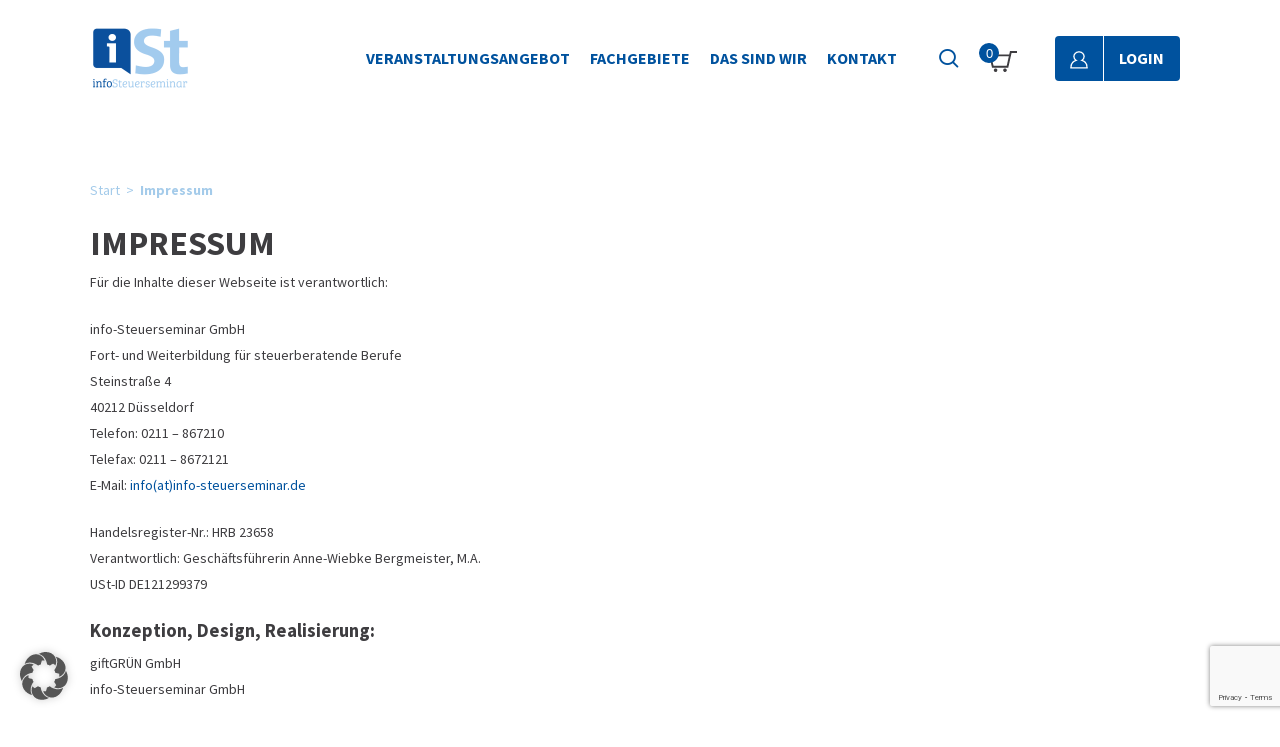

--- FILE ---
content_type: text/html; charset=UTF-8
request_url: https://www.info-steuerseminar.de/impressum/
body_size: 17761
content:
<!DOCTYPE html>

<html lang="de" class="no-js">

<head>

	<meta charset="UTF-8">

	<meta name="format-detection" content="telephone=no">

	<meta name="viewport" content="width=device-width, initial-scale=1, maximum-scale=1, user-scalable=0" /><meta name='robots' content='index, follow, max-image-preview:large, max-snippet:-1, max-video-preview:-1' />
	<style>img:is([sizes="auto" i], [sizes^="auto," i]) { contain-intrinsic-size: 3000px 1500px }</style>
	
	<!-- This site is optimized with the Yoast SEO plugin v26.7 - https://yoast.com/wordpress/plugins/seo/ -->
	<title>Impressum | info-Steuerseminar</title>
<link data-rocket-preload as="style" href="https://fonts.googleapis.com/css?family=Open%20Sans%3A300%2C400%2C600%2C700%7CSource%20Sans%20Pro%3A700%2C400&#038;subset=latin%2Clatin-ext&#038;display=swap" rel="preload">
<link href="https://fonts.googleapis.com/css?family=Open%20Sans%3A300%2C400%2C600%2C700%7CSource%20Sans%20Pro%3A700%2C400&#038;subset=latin%2Clatin-ext&#038;display=swap" media="print" onload="this.media=&#039;all&#039;" rel="stylesheet">
<noscript data-wpr-hosted-gf-parameters=""><link rel="stylesheet" href="https://fonts.googleapis.com/css?family=Open%20Sans%3A300%2C400%2C600%2C700%7CSource%20Sans%20Pro%3A700%2C400&#038;subset=latin%2Clatin-ext&#038;display=swap"></noscript>
	<meta name="description" content="%excerpt%" />
	<link rel="canonical" href="https://www.info-steuerseminar.de/impressum/" />
	<meta property="og:locale" content="de_DE" />
	<meta property="og:type" content="article" />
	<meta property="og:title" content="Impressum | info-Steuerseminar" />
	<meta property="og:description" content="%excerpt%" />
	<meta property="og:url" content="https://www.info-steuerseminar.de/impressum/" />
	<meta property="og:site_name" content="info-Steuerseminar GmbH" />
	<meta property="article:publisher" content="https://www.facebook.com/infosteuerseminar/" />
	<meta property="article:modified_time" content="2022-12-08T11:16:35+00:00" />
	<meta name="twitter:card" content="summary_large_image" />
	<meta name="twitter:label1" content="Geschätzte Lesezeit" />
	<meta name="twitter:data1" content="3 Minuten" />
	<script type="application/ld+json" class="yoast-schema-graph">{"@context":"https://schema.org","@graph":[{"@type":"WebPage","@id":"https://www.info-steuerseminar.de/impressum/","url":"https://www.info-steuerseminar.de/impressum/","name":"Impressum | info-Steuerseminar","isPartOf":{"@id":"https://www.info-steuerseminar.de/#website"},"datePublished":"2022-12-08T11:15:45+00:00","dateModified":"2022-12-08T11:16:35+00:00","description":"%excerpt%","breadcrumb":{"@id":"https://www.info-steuerseminar.de/impressum/#breadcrumb"},"inLanguage":"de","potentialAction":[{"@type":"ReadAction","target":["https://www.info-steuerseminar.de/impressum/"]}]},{"@type":"BreadcrumbList","@id":"https://www.info-steuerseminar.de/impressum/#breadcrumb","itemListElement":[{"@type":"ListItem","position":1,"name":"Start","item":"https://www.info-steuerseminar.de/"},{"@type":"ListItem","position":2,"name":"Impressum"}]},{"@type":"WebSite","@id":"https://www.info-steuerseminar.de/#website","url":"https://www.info-steuerseminar.de/","name":"info-Steuerseminar GmbH","description":"Aktuelle Steuer-Seminare","publisher":{"@id":"https://www.info-steuerseminar.de/#organization"},"potentialAction":[{"@type":"SearchAction","target":{"@type":"EntryPoint","urlTemplate":"https://www.info-steuerseminar.de/?s={search_term_string}"},"query-input":{"@type":"PropertyValueSpecification","valueRequired":true,"valueName":"search_term_string"}}],"inLanguage":"de"},{"@type":"Organization","@id":"https://www.info-steuerseminar.de/#organization","name":"info-Steuerseminar GmbH","url":"https://www.info-steuerseminar.de/","logo":{"@type":"ImageObject","inLanguage":"de","@id":"https://www.info-steuerseminar.de/#/schema/logo/image/","url":"https://www.info-steuerseminar.de/wp-content/uploads/2023/08/Logo_400x240.png","contentUrl":"https://www.info-steuerseminar.de/wp-content/uploads/2023/08/Logo_400x240.png","width":400,"height":240,"caption":"info-Steuerseminar GmbH"},"image":{"@id":"https://www.info-steuerseminar.de/#/schema/logo/image/"},"sameAs":["https://www.facebook.com/infosteuerseminar/","https://www.instagram.com/infosteuerseminar_fortbildung/","https://www.linkedin.com/company/info-steuerseminar-gmbh"]}]}</script>
	<!-- / Yoast SEO plugin. -->


<link rel='dns-prefetch' href='//buchung.info-steuerseminar.de' />
<link rel="alternate" type="application/rss+xml" title="info-Steuerseminar GmbH &raquo; Feed" href="https://www.info-steuerseminar.de/feed/" />
<link rel="alternate" type="application/rss+xml" title="info-Steuerseminar GmbH &raquo; Kommentar-Feed" href="https://www.info-steuerseminar.de/comments/feed/" />
<link rel="preload" href="https://www.info-steuerseminar.de/wp-content/themes/salient/css/fonts/icomoon.woff?v=1.6" as="font" type="font/woff" crossorigin="anonymous"><style id='wp-emoji-styles-inline-css' type='text/css'>

	img.wp-smiley, img.emoji {
		display: inline !important;
		border: none !important;
		box-shadow: none !important;
		height: 1em !important;
		width: 1em !important;
		margin: 0 0.07em !important;
		vertical-align: -0.1em !important;
		background: none !important;
		padding: 0 !important;
	}
</style>
<link rel='stylesheet' id='wp-block-library-css' href='https://www.info-steuerseminar.de/wp-includes/css/dist/block-library/style.min.css?ver=6.8.3' type='text/css' media='all' />
<style id='global-styles-inline-css' type='text/css'>
:root{--wp--preset--aspect-ratio--square: 1;--wp--preset--aspect-ratio--4-3: 4/3;--wp--preset--aspect-ratio--3-4: 3/4;--wp--preset--aspect-ratio--3-2: 3/2;--wp--preset--aspect-ratio--2-3: 2/3;--wp--preset--aspect-ratio--16-9: 16/9;--wp--preset--aspect-ratio--9-16: 9/16;--wp--preset--color--black: #000000;--wp--preset--color--cyan-bluish-gray: #abb8c3;--wp--preset--color--white: #ffffff;--wp--preset--color--pale-pink: #f78da7;--wp--preset--color--vivid-red: #cf2e2e;--wp--preset--color--luminous-vivid-orange: #ff6900;--wp--preset--color--luminous-vivid-amber: #fcb900;--wp--preset--color--light-green-cyan: #7bdcb5;--wp--preset--color--vivid-green-cyan: #00d084;--wp--preset--color--pale-cyan-blue: #8ed1fc;--wp--preset--color--vivid-cyan-blue: #0693e3;--wp--preset--color--vivid-purple: #9b51e0;--wp--preset--gradient--vivid-cyan-blue-to-vivid-purple: linear-gradient(135deg,rgba(6,147,227,1) 0%,rgb(155,81,224) 100%);--wp--preset--gradient--light-green-cyan-to-vivid-green-cyan: linear-gradient(135deg,rgb(122,220,180) 0%,rgb(0,208,130) 100%);--wp--preset--gradient--luminous-vivid-amber-to-luminous-vivid-orange: linear-gradient(135deg,rgba(252,185,0,1) 0%,rgba(255,105,0,1) 100%);--wp--preset--gradient--luminous-vivid-orange-to-vivid-red: linear-gradient(135deg,rgba(255,105,0,1) 0%,rgb(207,46,46) 100%);--wp--preset--gradient--very-light-gray-to-cyan-bluish-gray: linear-gradient(135deg,rgb(238,238,238) 0%,rgb(169,184,195) 100%);--wp--preset--gradient--cool-to-warm-spectrum: linear-gradient(135deg,rgb(74,234,220) 0%,rgb(151,120,209) 20%,rgb(207,42,186) 40%,rgb(238,44,130) 60%,rgb(251,105,98) 80%,rgb(254,248,76) 100%);--wp--preset--gradient--blush-light-purple: linear-gradient(135deg,rgb(255,206,236) 0%,rgb(152,150,240) 100%);--wp--preset--gradient--blush-bordeaux: linear-gradient(135deg,rgb(254,205,165) 0%,rgb(254,45,45) 50%,rgb(107,0,62) 100%);--wp--preset--gradient--luminous-dusk: linear-gradient(135deg,rgb(255,203,112) 0%,rgb(199,81,192) 50%,rgb(65,88,208) 100%);--wp--preset--gradient--pale-ocean: linear-gradient(135deg,rgb(255,245,203) 0%,rgb(182,227,212) 50%,rgb(51,167,181) 100%);--wp--preset--gradient--electric-grass: linear-gradient(135deg,rgb(202,248,128) 0%,rgb(113,206,126) 100%);--wp--preset--gradient--midnight: linear-gradient(135deg,rgb(2,3,129) 0%,rgb(40,116,252) 100%);--wp--preset--font-size--small: 13px;--wp--preset--font-size--medium: 20px;--wp--preset--font-size--large: 36px;--wp--preset--font-size--x-large: 42px;--wp--preset--spacing--20: 0.44rem;--wp--preset--spacing--30: 0.67rem;--wp--preset--spacing--40: 1rem;--wp--preset--spacing--50: 1.5rem;--wp--preset--spacing--60: 2.25rem;--wp--preset--spacing--70: 3.38rem;--wp--preset--spacing--80: 5.06rem;--wp--preset--shadow--natural: 6px 6px 9px rgba(0, 0, 0, 0.2);--wp--preset--shadow--deep: 12px 12px 50px rgba(0, 0, 0, 0.4);--wp--preset--shadow--sharp: 6px 6px 0px rgba(0, 0, 0, 0.2);--wp--preset--shadow--outlined: 6px 6px 0px -3px rgba(255, 255, 255, 1), 6px 6px rgba(0, 0, 0, 1);--wp--preset--shadow--crisp: 6px 6px 0px rgba(0, 0, 0, 1);}:where(body) { margin: 0; }.wp-site-blocks > .alignleft { float: left; margin-right: 2em; }.wp-site-blocks > .alignright { float: right; margin-left: 2em; }.wp-site-blocks > .aligncenter { justify-content: center; margin-left: auto; margin-right: auto; }:where(.is-layout-flex){gap: 0.5em;}:where(.is-layout-grid){gap: 0.5em;}.is-layout-flow > .alignleft{float: left;margin-inline-start: 0;margin-inline-end: 2em;}.is-layout-flow > .alignright{float: right;margin-inline-start: 2em;margin-inline-end: 0;}.is-layout-flow > .aligncenter{margin-left: auto !important;margin-right: auto !important;}.is-layout-constrained > .alignleft{float: left;margin-inline-start: 0;margin-inline-end: 2em;}.is-layout-constrained > .alignright{float: right;margin-inline-start: 2em;margin-inline-end: 0;}.is-layout-constrained > .aligncenter{margin-left: auto !important;margin-right: auto !important;}.is-layout-constrained > :where(:not(.alignleft):not(.alignright):not(.alignfull)){margin-left: auto !important;margin-right: auto !important;}body .is-layout-flex{display: flex;}.is-layout-flex{flex-wrap: wrap;align-items: center;}.is-layout-flex > :is(*, div){margin: 0;}body .is-layout-grid{display: grid;}.is-layout-grid > :is(*, div){margin: 0;}body{padding-top: 0px;padding-right: 0px;padding-bottom: 0px;padding-left: 0px;}a:where(:not(.wp-element-button)){text-decoration: underline;}:root :where(.wp-element-button, .wp-block-button__link){background-color: #32373c;border-width: 0;color: #fff;font-family: inherit;font-size: inherit;line-height: inherit;padding: calc(0.667em + 2px) calc(1.333em + 2px);text-decoration: none;}.has-black-color{color: var(--wp--preset--color--black) !important;}.has-cyan-bluish-gray-color{color: var(--wp--preset--color--cyan-bluish-gray) !important;}.has-white-color{color: var(--wp--preset--color--white) !important;}.has-pale-pink-color{color: var(--wp--preset--color--pale-pink) !important;}.has-vivid-red-color{color: var(--wp--preset--color--vivid-red) !important;}.has-luminous-vivid-orange-color{color: var(--wp--preset--color--luminous-vivid-orange) !important;}.has-luminous-vivid-amber-color{color: var(--wp--preset--color--luminous-vivid-amber) !important;}.has-light-green-cyan-color{color: var(--wp--preset--color--light-green-cyan) !important;}.has-vivid-green-cyan-color{color: var(--wp--preset--color--vivid-green-cyan) !important;}.has-pale-cyan-blue-color{color: var(--wp--preset--color--pale-cyan-blue) !important;}.has-vivid-cyan-blue-color{color: var(--wp--preset--color--vivid-cyan-blue) !important;}.has-vivid-purple-color{color: var(--wp--preset--color--vivid-purple) !important;}.has-black-background-color{background-color: var(--wp--preset--color--black) !important;}.has-cyan-bluish-gray-background-color{background-color: var(--wp--preset--color--cyan-bluish-gray) !important;}.has-white-background-color{background-color: var(--wp--preset--color--white) !important;}.has-pale-pink-background-color{background-color: var(--wp--preset--color--pale-pink) !important;}.has-vivid-red-background-color{background-color: var(--wp--preset--color--vivid-red) !important;}.has-luminous-vivid-orange-background-color{background-color: var(--wp--preset--color--luminous-vivid-orange) !important;}.has-luminous-vivid-amber-background-color{background-color: var(--wp--preset--color--luminous-vivid-amber) !important;}.has-light-green-cyan-background-color{background-color: var(--wp--preset--color--light-green-cyan) !important;}.has-vivid-green-cyan-background-color{background-color: var(--wp--preset--color--vivid-green-cyan) !important;}.has-pale-cyan-blue-background-color{background-color: var(--wp--preset--color--pale-cyan-blue) !important;}.has-vivid-cyan-blue-background-color{background-color: var(--wp--preset--color--vivid-cyan-blue) !important;}.has-vivid-purple-background-color{background-color: var(--wp--preset--color--vivid-purple) !important;}.has-black-border-color{border-color: var(--wp--preset--color--black) !important;}.has-cyan-bluish-gray-border-color{border-color: var(--wp--preset--color--cyan-bluish-gray) !important;}.has-white-border-color{border-color: var(--wp--preset--color--white) !important;}.has-pale-pink-border-color{border-color: var(--wp--preset--color--pale-pink) !important;}.has-vivid-red-border-color{border-color: var(--wp--preset--color--vivid-red) !important;}.has-luminous-vivid-orange-border-color{border-color: var(--wp--preset--color--luminous-vivid-orange) !important;}.has-luminous-vivid-amber-border-color{border-color: var(--wp--preset--color--luminous-vivid-amber) !important;}.has-light-green-cyan-border-color{border-color: var(--wp--preset--color--light-green-cyan) !important;}.has-vivid-green-cyan-border-color{border-color: var(--wp--preset--color--vivid-green-cyan) !important;}.has-pale-cyan-blue-border-color{border-color: var(--wp--preset--color--pale-cyan-blue) !important;}.has-vivid-cyan-blue-border-color{border-color: var(--wp--preset--color--vivid-cyan-blue) !important;}.has-vivid-purple-border-color{border-color: var(--wp--preset--color--vivid-purple) !important;}.has-vivid-cyan-blue-to-vivid-purple-gradient-background{background: var(--wp--preset--gradient--vivid-cyan-blue-to-vivid-purple) !important;}.has-light-green-cyan-to-vivid-green-cyan-gradient-background{background: var(--wp--preset--gradient--light-green-cyan-to-vivid-green-cyan) !important;}.has-luminous-vivid-amber-to-luminous-vivid-orange-gradient-background{background: var(--wp--preset--gradient--luminous-vivid-amber-to-luminous-vivid-orange) !important;}.has-luminous-vivid-orange-to-vivid-red-gradient-background{background: var(--wp--preset--gradient--luminous-vivid-orange-to-vivid-red) !important;}.has-very-light-gray-to-cyan-bluish-gray-gradient-background{background: var(--wp--preset--gradient--very-light-gray-to-cyan-bluish-gray) !important;}.has-cool-to-warm-spectrum-gradient-background{background: var(--wp--preset--gradient--cool-to-warm-spectrum) !important;}.has-blush-light-purple-gradient-background{background: var(--wp--preset--gradient--blush-light-purple) !important;}.has-blush-bordeaux-gradient-background{background: var(--wp--preset--gradient--blush-bordeaux) !important;}.has-luminous-dusk-gradient-background{background: var(--wp--preset--gradient--luminous-dusk) !important;}.has-pale-ocean-gradient-background{background: var(--wp--preset--gradient--pale-ocean) !important;}.has-electric-grass-gradient-background{background: var(--wp--preset--gradient--electric-grass) !important;}.has-midnight-gradient-background{background: var(--wp--preset--gradient--midnight) !important;}.has-small-font-size{font-size: var(--wp--preset--font-size--small) !important;}.has-medium-font-size{font-size: var(--wp--preset--font-size--medium) !important;}.has-large-font-size{font-size: var(--wp--preset--font-size--large) !important;}.has-x-large-font-size{font-size: var(--wp--preset--font-size--x-large) !important;}
:where(.wp-block-post-template.is-layout-flex){gap: 1.25em;}:where(.wp-block-post-template.is-layout-grid){gap: 1.25em;}
:where(.wp-block-columns.is-layout-flex){gap: 2em;}:where(.wp-block-columns.is-layout-grid){gap: 2em;}
:root :where(.wp-block-pullquote){font-size: 1.5em;line-height: 1.6;}
</style>
<link rel='stylesheet' id='evc-styles-css' href='https://www.info-steuerseminar.de/wp-content/plugins/evewa-connector-wordpress/Resources/Public/css/evewa_connector.css?ver=2.2.0' type='text/css' media='screen' />
<link rel='stylesheet' id='font-awesome-css' href='https://www.info-steuerseminar.de/wp-content/themes/salient/css/font-awesome-legacy.min.css?ver=4.7.1' type='text/css' media='all' />
<link rel='stylesheet' id='salient-grid-system-css' href='https://www.info-steuerseminar.de/wp-content/themes/salient/css/build/grid-system.css?ver=17.4.1' type='text/css' media='all' />
<link rel='stylesheet' id='main-styles-css' href='https://www.info-steuerseminar.de/wp-content/themes/salient/css/build/style.css?ver=17.4.1' type='text/css' media='all' />
<link rel='stylesheet' id='nectar-cf7-css' href='https://www.info-steuerseminar.de/wp-content/themes/salient/css/build/third-party/cf7.css?ver=17.4.1' type='text/css' media='all' />

<link rel='stylesheet' id='responsive-css' href='https://www.info-steuerseminar.de/wp-content/themes/salient/css/build/responsive.css?ver=17.4.1' type='text/css' media='all' />
<link rel='stylesheet' id='skin-material-css' href='https://www.info-steuerseminar.de/wp-content/themes/salient/css/build/skin-material.css?ver=17.4.1' type='text/css' media='all' />
<link rel='stylesheet' id='salient-wp-menu-dynamic-css' href='https://www.info-steuerseminar.de/wp-content/uploads/salient/menu-dynamic.css?ver=2916' type='text/css' media='all' />
<link rel='stylesheet' id='borlabs-cookie-custom-css' href='https://www.info-steuerseminar.de/wp-content/cache/borlabs-cookie/1/borlabs-cookie-1-de.css?ver=3.3.23-86' type='text/css' media='all' />
<link rel='stylesheet' id='dynamic-css-css' href='https://www.info-steuerseminar.de/wp-content/themes/salient/css/salient-dynamic-styles.css?ver=9227' type='text/css' media='all' />
<style id='dynamic-css-inline-css' type='text/css'>
@media only screen and (min-width:1000px){body #ajax-content-wrap.no-scroll{min-height:calc(100vh - 116px);height:calc(100vh - 116px)!important;}}@media only screen and (min-width:1000px){#page-header-wrap.fullscreen-header,#page-header-wrap.fullscreen-header #page-header-bg,html:not(.nectar-box-roll-loaded) .nectar-box-roll > #page-header-bg.fullscreen-header,.nectar_fullscreen_zoom_recent_projects,#nectar_fullscreen_rows:not(.afterLoaded) > div{height:calc(100vh - 115px);}.wpb_row.vc_row-o-full-height.top-level,.wpb_row.vc_row-o-full-height.top-level > .col.span_12{min-height:calc(100vh - 115px);}html:not(.nectar-box-roll-loaded) .nectar-box-roll > #page-header-bg.fullscreen-header{top:116px;}.nectar-slider-wrap[data-fullscreen="true"]:not(.loaded),.nectar-slider-wrap[data-fullscreen="true"]:not(.loaded) .swiper-container{height:calc(100vh - 114px)!important;}.admin-bar .nectar-slider-wrap[data-fullscreen="true"]:not(.loaded),.admin-bar .nectar-slider-wrap[data-fullscreen="true"]:not(.loaded) .swiper-container{height:calc(100vh - 114px - 32px)!important;}}.admin-bar[class*="page-template-template-no-header"] .wpb_row.vc_row-o-full-height.top-level,.admin-bar[class*="page-template-template-no-header"] .wpb_row.vc_row-o-full-height.top-level > .col.span_12{min-height:calc(100vh - 32px);}body[class*="page-template-template-no-header"] .wpb_row.vc_row-o-full-height.top-level,body[class*="page-template-template-no-header"] .wpb_row.vc_row-o-full-height.top-level > .col.span_12{min-height:100vh;}@media only screen and (max-width:999px){.using-mobile-browser #nectar_fullscreen_rows:not(.afterLoaded):not([data-mobile-disable="on"]) > div{height:calc(100vh - 116px);}.using-mobile-browser .wpb_row.vc_row-o-full-height.top-level,.using-mobile-browser .wpb_row.vc_row-o-full-height.top-level > .col.span_12,[data-permanent-transparent="1"].using-mobile-browser .wpb_row.vc_row-o-full-height.top-level,[data-permanent-transparent="1"].using-mobile-browser .wpb_row.vc_row-o-full-height.top-level > .col.span_12{min-height:calc(100vh - 116px);}html:not(.nectar-box-roll-loaded) .nectar-box-roll > #page-header-bg.fullscreen-header,.nectar_fullscreen_zoom_recent_projects,.nectar-slider-wrap[data-fullscreen="true"]:not(.loaded),.nectar-slider-wrap[data-fullscreen="true"]:not(.loaded) .swiper-container,#nectar_fullscreen_rows:not(.afterLoaded):not([data-mobile-disable="on"]) > div{height:calc(100vh - 63px);}.wpb_row.vc_row-o-full-height.top-level,.wpb_row.vc_row-o-full-height.top-level > .col.span_12{min-height:calc(100vh - 63px);}body[data-transparent-header="false"] #ajax-content-wrap.no-scroll{min-height:calc(100vh - 63px);height:calc(100vh - 63px);}}#nectar_fullscreen_rows{background-color:transparent;}.screen-reader-text,.nectar-skip-to-content:not(:focus){border:0;clip:rect(1px,1px,1px,1px);clip-path:inset(50%);height:1px;margin:-1px;overflow:hidden;padding:0;position:absolute!important;width:1px;word-wrap:normal!important;}.row .col img:not([srcset]){width:auto;}.row .col img.img-with-animation.nectar-lazy:not([srcset]){width:100%;}
</style>
<link rel='stylesheet' id='salient-child-style-css' href='https://www.info-steuerseminar.de/wp-content/themes/salient-child/style.css?ver=17.4.1' type='text/css' media='all' />

<script type="text/javascript" src="https://www.info-steuerseminar.de/wp-includes/js/jquery/jquery.min.js?ver=3.7.1" id="jquery-core-js"></script>
<script type="text/javascript" src="https://www.info-steuerseminar.de/wp-includes/js/jquery/jquery-migrate.min.js?ver=3.4.1" id="jquery-migrate-js"></script>
<script data-no-optimize="1" data-no-minify="1" data-cfasync="false" type="text/javascript" src="https://www.info-steuerseminar.de/wp-content/cache/borlabs-cookie/1/borlabs-cookie-config-de.json.js?ver=3.3.23-117" id="borlabs-cookie-config-js"></script>
<script type="text/javascript" src="https://www.info-steuerseminar.de/wp-content/themes/salient-child/index.js?ver=6.8.3" id="index.js-js"></script>
<script></script><link rel="https://api.w.org/" href="https://www.info-steuerseminar.de/wp-json/" /><link rel="alternate" title="JSON" type="application/json" href="https://www.info-steuerseminar.de/wp-json/wp/v2/pages/2446" /><link rel="EditURI" type="application/rsd+xml" title="RSD" href="https://www.info-steuerseminar.de/xmlrpc.php?rsd" />
<meta name="generator" content="WordPress 6.8.3" />
<link rel='shortlink' href='https://www.info-steuerseminar.de/?p=2446' />
<link rel="alternate" title="oEmbed (JSON)" type="application/json+oembed" href="https://www.info-steuerseminar.de/wp-json/oembed/1.0/embed?url=https%3A%2F%2Fwww.info-steuerseminar.de%2Fimpressum%2F" />
<link rel="alternate" title="oEmbed (XML)" type="text/xml+oembed" href="https://www.info-steuerseminar.de/wp-json/oembed/1.0/embed?url=https%3A%2F%2Fwww.info-steuerseminar.de%2Fimpressum%2F&#038;format=xml" />
<script type="text/javascript"> var root = document.getElementsByTagName( "html" )[0]; root.setAttribute( "class", "js" ); </script><script data-no-optimize="1" data-no-minify="1" data-cfasync="false" data-borlabs-cookie-script-blocker-ignore>
    (function () {
        if ('0' === '1' && '1' === '1') {
            window['gtag_enable_tcf_support'] = true;
        }
        window.dataLayer = window.dataLayer || [];
        if (typeof window.gtag !== 'function') {
            window.gtag = function () {
                window.dataLayer.push(arguments);
            };
        }
        gtag('set', 'developer_id.dYjRjMm', true);
        if ('1' === '1') {
            let getCookieValue = function (name) {
                return document.cookie.match('(^|;)\\s*' + name + '\\s*=\\s*([^;]+)')?.pop() || '';
            };
            const gtmRegionsData = '[{"google-tag-manager-cm-region":"","google-tag-manager-cm-default-ad-storage":"denied","google-tag-manager-cm-default-ad-personalization":"denied","google-tag-manager-cm-default-ad-user-data":"denied","google-tag-manager-cm-default-analytics-storage":"denied","google-tag-manager-cm-default-functionality-storage":"denied","google-tag-manager-cm-default-personalization-storage":"denied","google-tag-manager-cm-default-security-storage":"denied"}]';
            let gtmRegions = [];
            if (gtmRegionsData !== '\{\{ google-tag-manager-cm-regional-defaults \}\}') {
                gtmRegions = JSON.parse(gtmRegionsData);
            }
            let defaultRegion = null;
            for (let gtmRegionIndex in gtmRegions) {
                let gtmRegion = gtmRegions[gtmRegionIndex];
                if (gtmRegion['google-tag-manager-cm-region'] === '') {
                    defaultRegion = gtmRegion;
                } else {
                    gtag('consent', 'default', {
                        'ad_storage': gtmRegion['google-tag-manager-cm-default-ad-storage'],
                        'ad_user_data': gtmRegion['google-tag-manager-cm-default-ad-user-data'],
                        'ad_personalization': gtmRegion['google-tag-manager-cm-default-ad-personalization'],
                        'analytics_storage': gtmRegion['google-tag-manager-cm-default-analytics-storage'],
                        'functionality_storage': gtmRegion['google-tag-manager-cm-default-functionality-storage'],
                        'personalization_storage': gtmRegion['google-tag-manager-cm-default-personalization-storage'],
                        'security_storage': gtmRegion['google-tag-manager-cm-default-security-storage'],
                        'region': gtmRegion['google-tag-manager-cm-region'].toUpperCase().split(','),
						'wait_for_update': 500,
                    });
                }
            }
            let cookieValue = getCookieValue('borlabs-cookie-gcs');
            let consentsFromCookie = {};
            if (cookieValue !== '') {
                consentsFromCookie = JSON.parse(decodeURIComponent(cookieValue));
            }
            let defaultValues = {
                'ad_storage': defaultRegion === null ? 'denied' : defaultRegion['google-tag-manager-cm-default-ad-storage'],
                'ad_user_data': defaultRegion === null ? 'denied' : defaultRegion['google-tag-manager-cm-default-ad-user-data'],
                'ad_personalization': defaultRegion === null ? 'denied' : defaultRegion['google-tag-manager-cm-default-ad-personalization'],
                'analytics_storage': defaultRegion === null ? 'denied' : defaultRegion['google-tag-manager-cm-default-analytics-storage'],
                'functionality_storage': defaultRegion === null ? 'denied' : defaultRegion['google-tag-manager-cm-default-functionality-storage'],
                'personalization_storage': defaultRegion === null ? 'denied' : defaultRegion['google-tag-manager-cm-default-personalization-storage'],
                'security_storage': defaultRegion === null ? 'denied' : defaultRegion['google-tag-manager-cm-default-security-storage'],
                'wait_for_update': 500,
            };
            gtag('consent', 'default', {...defaultValues, ...consentsFromCookie});
            gtag('set', 'ads_data_redaction', true);
        }

        if ('0' === '1') {
            let url = new URL(window.location.href);

            if ((url.searchParams.has('gtm_debug') && url.searchParams.get('gtm_debug') !== '') || document.cookie.indexOf('__TAG_ASSISTANT=') !== -1 || document.documentElement.hasAttribute('data-tag-assistant-present')) {
                /* GTM block start */
                (function(w,d,s,l,i){w[l]=w[l]||[];w[l].push({'gtm.start':
                        new Date().getTime(),event:'gtm.js'});var f=d.getElementsByTagName(s)[0],
                    j=d.createElement(s),dl=l!='dataLayer'?'&l='+l:'';j.async=true;j.src=
                    'https://www.googletagmanager.com/gtm.js?id='+i+dl;f.parentNode.insertBefore(j,f);
                })(window,document,'script','dataLayer','GTM-KTZHM94');
                /* GTM block end */
            } else {
                /* GTM block start */
                (function(w,d,s,l,i){w[l]=w[l]||[];w[l].push({'gtm.start':
                        new Date().getTime(),event:'gtm.js'});var f=d.getElementsByTagName(s)[0],
                    j=d.createElement(s),dl=l!='dataLayer'?'&l='+l:'';j.async=true;j.src=
                    'https://www.info-steuerseminar.de/wp-content/uploads/borlabs-cookie/' + i + '.js?ver=y31oxyb8';f.parentNode.insertBefore(j,f);
                })(window,document,'script','dataLayer','GTM-KTZHM94');
                /* GTM block end */
            }
        }


        let borlabsCookieConsentChangeHandler = function () {
            window.dataLayer = window.dataLayer || [];
            if (typeof window.gtag !== 'function') {
                window.gtag = function() {
                    window.dataLayer.push(arguments);
                };
            }

            let consents = BorlabsCookie.Cookie.getPluginCookie().consents;

            if ('1' === '1') {
                let gtmConsents = {};
                let customConsents = {};

				let services = BorlabsCookie.Services._services;

				for (let service in services) {
					if (service !== 'borlabs-cookie') {
						customConsents['borlabs_cookie_' + service.replaceAll('-', '_')] = BorlabsCookie.Consents.hasConsent(service) ? 'granted' : 'denied';
					}
				}

                if ('0' === '1') {
                    gtmConsents = {
                        'analytics_storage': BorlabsCookie.Consents.hasConsentForServiceGroup('statistics') === true ? 'granted' : 'denied',
                        'functionality_storage': BorlabsCookie.Consents.hasConsentForServiceGroup('statistics') === true ? 'granted' : 'denied',
                        'personalization_storage': BorlabsCookie.Consents.hasConsentForServiceGroup('marketing') === true ? 'granted' : 'denied',
                        'security_storage': BorlabsCookie.Consents.hasConsentForServiceGroup('statistics') === true ? 'granted' : 'denied',
                    };
                } else {
                    gtmConsents = {
                        'ad_storage': BorlabsCookie.Consents.hasConsentForServiceGroup('marketing') === true ? 'granted' : 'denied',
                        'ad_user_data': BorlabsCookie.Consents.hasConsentForServiceGroup('marketing') === true ? 'granted' : 'denied',
                        'ad_personalization': BorlabsCookie.Consents.hasConsentForServiceGroup('marketing') === true ? 'granted' : 'denied',
                        'analytics_storage': BorlabsCookie.Consents.hasConsentForServiceGroup('statistics') === true ? 'granted' : 'denied',
                        'functionality_storage': BorlabsCookie.Consents.hasConsentForServiceGroup('statistics') === true ? 'granted' : 'denied',
                        'personalization_storage': BorlabsCookie.Consents.hasConsentForServiceGroup('marketing') === true ? 'granted' : 'denied',
                        'security_storage': BorlabsCookie.Consents.hasConsentForServiceGroup('statistics') === true ? 'granted' : 'denied',
                    };
                }
                BorlabsCookie.CookieLibrary.setCookie(
                    'borlabs-cookie-gcs',
                    JSON.stringify(gtmConsents),
                    BorlabsCookie.Settings.automaticCookieDomainAndPath.value ? '' : BorlabsCookie.Settings.cookieDomain.value,
                    BorlabsCookie.Settings.cookiePath.value,
                    BorlabsCookie.Cookie.getPluginCookie().expires,
                    BorlabsCookie.Settings.cookieSecure.value,
                    BorlabsCookie.Settings.cookieSameSite.value
                );
                gtag('consent', 'update', {...gtmConsents, ...customConsents});
            }


            for (let serviceGroup in consents) {
                for (let service of consents[serviceGroup]) {
                    if (!window.BorlabsCookieGtmPackageSentEvents.includes(service) && service !== 'borlabs-cookie') {
                        window.dataLayer.push({
                            event: 'borlabs-cookie-opt-in-' + service,
                        });
                        window.BorlabsCookieGtmPackageSentEvents.push(service);
                    }
                }
            }
            let afterConsentsEvent = document.createEvent('Event');
            afterConsentsEvent.initEvent('borlabs-cookie-google-tag-manager-after-consents', true, true);
            document.dispatchEvent(afterConsentsEvent);
        };
        window.BorlabsCookieGtmPackageSentEvents = [];
        document.addEventListener('borlabs-cookie-consent-saved', borlabsCookieConsentChangeHandler);
        document.addEventListener('borlabs-cookie-handle-unblock', borlabsCookieConsentChangeHandler);
    })();
</script><meta name="generator" content="Powered by WPBakery Page Builder - drag and drop page builder for WordPress."/>
<link rel="icon" href="https://www.info-steuerseminar.de/wp-content/uploads/2023/12/cropped-Logo_i_Internetseite-32x32.png" sizes="32x32" />
<link rel="icon" href="https://www.info-steuerseminar.de/wp-content/uploads/2023/12/cropped-Logo_i_Internetseite-192x192.png" sizes="192x192" />
<link rel="apple-touch-icon" href="https://www.info-steuerseminar.de/wp-content/uploads/2023/12/cropped-Logo_i_Internetseite-180x180.png" />
<meta name="msapplication-TileImage" content="https://www.info-steuerseminar.de/wp-content/uploads/2023/12/cropped-Logo_i_Internetseite-270x270.png" />
		<style type="text/css" id="wp-custom-css">
			.cr_page {
	width: 100% !important;
}

.nectar-button.large {
    letter-spacing: 1px;
	}

.nectar-fancy-box {
	padding: 6%;
}

.blog-recent[data-style*="classic_enhanced"] .inner-wrap {
    border-radius: 0px;
	}

.blog-recent[data-style*="classic_enhanced"] .type-post{
    min-height: 400px;	
}

.blog-recent[data-style*="classic_enhanced"] .article-content-wrap{
   height: 100%;
}

/**Kontaktformular Inhouse-Schulung**/
.wpcf7-radio .wpcf7-list-item {
    margin-right: 1em !important;
}


/**Suche**/
body #search-outer #search input[type="text"], body.material #search-outer #search form input[type="text"] {
  font-size: 25px;
}

select {
	font-family: Source Sans Pro;
}

.wpb_wrapper h1.vc_custom_heading{
	word-break: break-word !important;
}

.entry-date,
.posted-on,
.published {
  display: none !important;
.wpcf7 .paket-info {
  font-size: 0.9em;
  color: #555;
  margin-top: 4px;
}

.wpcf7 .paket-head .paket-desc {
  padding: 4px 8px;
  border: 1px solid #ccc;
  border-radius: 4px;
  background: #fafafa;
  font-style: italic;
  color: #333;
}		</style>
		<noscript><style> .wpb_animate_when_almost_visible { opacity: 1; }</style></noscript>
<meta name="generator" content="WP Rocket 3.20.2" data-wpr-features="wpr_desktop" /></head>


<body class="wp-singular page-template-default page page-id-2446 wp-theme-salient wp-child-theme-salient-child material wpb-js-composer js-comp-ver-8.4.2 vc_responsive" data-footer-reveal="false" data-footer-reveal-shadow="none" data-header-format="default" data-body-border="off" data-boxed-style="" data-header-breakpoint="1000" data-dropdown-style="minimal" data-cae="easeOutCubic" data-cad="750" data-megamenu-width="contained" data-aie="none" data-ls="magnific" data-apte="standard" data-hhun="0" data-fancy-form-rcs="default" data-form-style="default" data-form-submit="regular" data-is="minimal" data-button-style="default" data-user-account-button="false" data-flex-cols="true" data-col-gap="default" data-header-inherit-rc="false" data-header-search="true" data-animated-anchors="true" data-ajax-transitions="false" data-full-width-header="false" data-slide-out-widget-area="true" data-slide-out-widget-area-style="slide-out-from-right" data-user-set-ocm="off" data-loading-animation="none" data-bg-header="false" data-responsive="1" data-ext-responsive="true" data-ext-padding="90" data-header-resize="1" data-header-color="custom" data-transparent-header="false" data-cart="false" data-remove-m-parallax="" data-remove-m-video-bgs="" data-m-animate="0" data-force-header-trans-color="light" data-smooth-scrolling="0" data-permanent-transparent="false" >

	<script type="text/javascript">
	 (function(window, document) {

		document.documentElement.classList.remove("no-js");

		if(navigator.userAgent.match(/(Android|iPod|iPhone|iPad|BlackBerry|IEMobile|Opera Mini)/)) {
			document.body.className += " using-mobile-browser mobile ";
		}
		if(navigator.userAgent.match(/Mac/) && navigator.maxTouchPoints && navigator.maxTouchPoints > 2) {
			document.body.className += " using-ios-device ";
		}

		if( !("ontouchstart" in window) ) {

			var body = document.querySelector("body");
			var winW = window.innerWidth;
			var bodyW = body.clientWidth;

			if (winW > bodyW + 4) {
				body.setAttribute("style", "--scroll-bar-w: " + (winW - bodyW - 4) + "px");
			} else {
				body.setAttribute("style", "--scroll-bar-w: 0px");
			}
		}

	 })(window, document);
   </script><a href="#ajax-content-wrap" class="nectar-skip-to-content">Skip to main content</a><div data-rocket-location-hash="355060fea57a8d17950893561af9f6f6" class="ocm-effect-wrap"><div data-rocket-location-hash="bef409ac8c13f3a8037834353269f530" class="ocm-effect-wrap-inner">	
	<div id="header-space"  data-header-mobile-fixed='1'></div> 
	
	
	<div id="header-outer" data-has-menu="true" data-has-buttons="yes" data-header-button_style="default" data-using-pr-menu="false" data-mobile-fixed="1" data-ptnm="false" data-lhe="animated_underline" data-user-set-bg="#ffffff" data-format="default" data-permanent-transparent="false" data-megamenu-rt="0" data-remove-fixed="0" data-header-resize="1" data-cart="false" data-transparency-option="0" data-box-shadow="large" data-shrink-num="6" data-using-secondary="0" data-using-logo="1" data-logo-height="60" data-m-logo-height="40" data-padding="28" data-full-width="false" data-condense="false" >

		
<div id="search-outer" class="nectar">
	<div id="search">
		<div class="container">
			 <div id="search-box">
				 <div class="inner-wrap">
					 <div class="col span_12">
						  <form role="search" action="https://www.info-steuerseminar.de/" method="GET">
														 <input type="text" name="s"  value="" aria-label="Suche" placeholder="Suche" />
							 
						<span>Drücken Sie ENTER für suchen oder ESC zum schließen</span>
						<button aria-label="Suche" class="search-box__button" type="submit">Suche</button>						</form>
					</div><!--/span_12-->
				</div><!--/inner-wrap-->
			 </div><!--/search-box-->
			 <div id="close"><a href="#" role="button"><span class="screen-reader-text">Close Search</span>
				<span class="close-wrap"> <span class="close-line close-line1" role="presentation"></span> <span class="close-line close-line2" role="presentation"></span> </span>				 </a></div>
		 </div><!--/container-->
	</div><!--/search-->
</div><!--/search-outer-->

<header id="top">
	<div class="container">
		<div class="row">
			<div class="col span_3">
				<a id="logo" href="https://www.info-steuerseminar.de" data-supplied-ml-starting-dark="false" data-supplied-ml-starting="false" data-supplied-ml="true" >
					<img class="stnd skip-lazy default-logo dark-version" width="200" height="120" alt="info-Steuerseminar GmbH" src="https://www.info-steuerseminar.de/wp-content/uploads/2023/08/Logo_200x120-1.png" srcset="https://www.info-steuerseminar.de/wp-content/uploads/2023/08/Logo_200x120-1.png 1x, https://www.info-steuerseminar.de/wp-content/uploads/2023/08/Logo_400x240.png 2x" /><img class="mobile-only-logo skip-lazy" alt="info-Steuerseminar GmbH" width="200" height="120" src="https://www.info-steuerseminar.de/wp-content/uploads/2023/08/Logo_200x120-1.png" /> 
				</a>
				
							</div><!--/span_3-->
			
			<div class="col span_9 col_last">
									<a class="mobile-search" href="#searchbox"><span class="nectar-icon icon-salient-search" aria-hidden="true"></span></a>
					
<div class="gg-veranstaltungen__menu__shopping-cart gg-veranstaltungen__menu__shopping-cart--mobile">    <button type="button" class="gg-veranstaltungen__menu__shopping-cart__icon" title="Warenkorb">
        <span class="gg-veranstaltungen__menu__shopping-cart__indicator">0</span>
        <svg width="28" height="21" xmlns="http://www.w3.org/2000/svg"><path d="M21.017 0l-.767 3.43H0l2.992 13.272h16.26L22.562 1.9H28V0h-6.983zM6.587 17.453c.99 0 1.794.796 1.794 1.773 0 .98-.806 1.774-1.794 1.774a1.786 1.786 0 01-1.797-1.774c0-.977.805-1.773 1.797-1.773zm9.385 0c.992 0 1.797.796 1.797 1.773 0 .98-.805 1.774-1.797 1.774-.99 0-1.794-.795-1.794-1.774 0-.977.805-1.773 1.794-1.773zm3.853-12.12l-2.116 9.47H4.535L2.4 5.333h17.426z" fill="#3E3D40" fill-rule="evenodd"></path></svg>
    </button>

    <div class="gg-veranstaltungen__menu__shopping-cart__summary">
        <div class="gg-veranstaltungen__menu__shopping-cart__items">
            <p>Der Warenkorb ist leer.</p>
        </div>

        <div class="gg-veranstaltungen__menu__shopping-cart__submit">
            <a class="nectar-button large regular accent-color has-icon regular-button" href="https://www.info-steuerseminar.de/warenkorb" data-color-override="false" data-hover-color-override="false" data-hover-text-color-override="#fff">
                <span>Zum Warenkorb</span><i class="icon-button-arrow"></i>
            </a>
        </div>
    </div>
</div>

<a class="gg-menu-login--mobile" href="https://buchung.info-steuerseminar.de/live/" title="Login" target="_blank">
    <svg width="20" height="21" xmlns="http://www.w3.org/2000/svg"><path d="M16.917 13.142a9.812 9.812 0 00-3.717-2.239c1.482-.98 2.456-2.62 2.456-4.474C15.656 3.436 13.119 1 10 1 6.882 1 4.344 3.436 4.344 6.43c0 1.854.974 3.494 2.456 4.473a9.812 9.812 0 00-3.717 2.239C1.235 14.916 1 17.274 1 19.782h18c0-2.508-.235-4.866-2.083-6.64" stroke="#000" stroke-width="1.5" fill="none" fill-rule="evenodd"/></svg>
</a>
					<div class="slide-out-widget-area-toggle mobile-icon slide-out-from-right" data-icon-animation="simple-transform">
						<div> <a href="#sidewidgetarea" aria-label="Navigation Menu" aria-expanded="false" class="closed"> <span aria-hidden="true"> <i class="lines-button x2"> <i class="lines"></i> </i> </span> </a> </div> 
					</div>
								
									
					<nav>
						
						<ul class="sf-menu">	
							<li id="menu-item-24" class="menu-item menu-item-type-post_type menu-item-object-page menu-item-has-children nectar-regular-menu-item menu-item-24"><a href="https://www.info-steuerseminar.de/veranstaltungsangebot/" aria-haspopup="true" aria-expanded="false"><span class="menu-title-text">Veranstaltungsangebot</span></a>
<ul class="sub-menu">
	<li id="menu-item-25172" class="menu-item menu-item-type-post_type menu-item-object-page menu-item-has-children nectar-regular-menu-item menu-item-25172"><a href="https://www.info-steuerseminar.de/veranstaltungsangebot/fortbildungspakete-2026/" aria-haspopup="true" aria-expanded="false"><span class="menu-title-text">Fortbildungspakete 2026</span><span class="sf-sub-indicator"><i class="fa fa-angle-right icon-in-menu" aria-hidden="true"></i></span></a>
	<ul class="sub-menu">
		<li id="menu-item-25271" class="menu-item menu-item-type-post_type menu-item-object-page nectar-regular-menu-item menu-item-25271"><a href="https://www.info-steuerseminar.de/veranstaltungsangebot/fortbildungspakete-2026/online-wissenspaket-berufstraeger/"><span class="menu-title-text">Online-Wissenspaket Berufsträger</span></a></li>
		<li id="menu-item-25268" class="menu-item menu-item-type-post_type menu-item-object-page nectar-regular-menu-item menu-item-25268"><a href="https://www.info-steuerseminar.de/veranstaltungsangebot/fortbildungspakete-2026/onlinewissenspaket-mitarbeiter/"><span class="menu-title-text">Online-Wissenspaket Mitarbeitende</span></a></li>
		<li id="menu-item-25270" class="menu-item menu-item-type-post_type menu-item-object-page nectar-regular-menu-item menu-item-25270"><a href="https://www.info-steuerseminar.de/veranstaltungsangebot/fortbildungspakete-2026/wissenspaket-berufstraeger/"><span class="menu-title-text">Präsenz-Wissenspaket Berufsträger</span></a></li>
		<li id="menu-item-25269" class="menu-item menu-item-type-post_type menu-item-object-page nectar-regular-menu-item menu-item-25269"><a href="https://www.info-steuerseminar.de/veranstaltungsangebot/fortbildungspakete-2026/praesenz-wissenspaket-mitarbeitende/"><span class="menu-title-text">Präsenz-Wissenspaket Mitarbeitende</span></a></li>
	</ul>
</li>
	<li id="menu-item-850" class="menu-item menu-item-type-post_type menu-item-object-page menu-item-has-children nectar-regular-menu-item menu-item-850"><a href="https://www.info-steuerseminar.de/veranstaltungsangebot/seminare/" aria-haspopup="true" aria-expanded="false"><span class="menu-title-text">Seminare</span><span class="sf-sub-indicator"><i class="fa fa-angle-right icon-in-menu" aria-hidden="true"></i></span></a>
	<ul class="sub-menu">
		<li id="menu-item-1011" class="menu-item menu-item-type-post_type menu-item-object-page nectar-regular-menu-item menu-item-1011"><a href="https://www.info-steuerseminar.de/veranstaltungsangebot/seminare/praesenz-seminare/"><span class="menu-title-text">Präsenz-Seminare</span></a></li>
		<li id="menu-item-839" class="menu-item menu-item-type-post_type menu-item-object-page nectar-regular-menu-item menu-item-839"><a href="https://www.info-steuerseminar.de/veranstaltungsangebot/seminare/online-seminare/"><span class="menu-title-text">Online-Seminare</span></a></li>
	</ul>
</li>
	<li id="menu-item-200" class="menu-item menu-item-type-post_type menu-item-object-page nectar-regular-menu-item menu-item-200"><a href="https://www.info-steuerseminar.de/veranstaltungsangebot/wochenendseminare/"><span class="menu-title-text">Wochenendseminare</span></a></li>
	<li id="menu-item-354" class="menu-item menu-item-type-post_type menu-item-object-page nectar-regular-menu-item menu-item-354"><a href="https://www.info-steuerseminar.de/veranstaltungsangebot/inhouse-schulungen/"><span class="menu-title-text">Inhouse-Schulungen</span></a></li>
</ul>
</li>
<li id="menu-item-1091" class="menu-item menu-item-type-post_type menu-item-object-page menu-item-has-children nectar-regular-menu-item menu-item-1091"><a href="https://www.info-steuerseminar.de/fachgebiete/" aria-haspopup="true" aria-expanded="false"><span class="menu-title-text">Fachgebiete</span></a>
<ul class="sub-menu">
	<li id="menu-item-1812" class="menu-item menu-item-type-post_type menu-item-object-page nectar-regular-menu-item menu-item-1812"><a href="https://www.info-steuerseminar.de/fachgebiete/einkommensteuer/"><span class="menu-title-text">Einkommensteuer</span></a></li>
	<li id="menu-item-1813" class="menu-item menu-item-type-post_type menu-item-object-page nectar-regular-menu-item menu-item-1813"><a href="https://www.info-steuerseminar.de/fachgebiete/erbschaftsteuer/"><span class="menu-title-text">Erbschaftsteuer</span></a></li>
	<li id="menu-item-1814" class="menu-item menu-item-type-post_type menu-item-object-page nectar-regular-menu-item menu-item-1814"><a href="https://www.info-steuerseminar.de/fachgebiete/spezialthemen/"><span class="menu-title-text">Spezialthemen</span></a></li>
	<li id="menu-item-1815" class="menu-item menu-item-type-post_type menu-item-object-page nectar-regular-menu-item menu-item-1815"><a href="https://www.info-steuerseminar.de/fachgebiete/umsatzsteuer/"><span class="menu-title-text">Umsatzsteuer</span></a></li>
	<li id="menu-item-1816" class="menu-item menu-item-type-custom menu-item-object-custom nectar-regular-menu-item menu-item-1816"><a href="https://www.info-steuerseminar.de/fachgebiete/"><span class="menu-title-text">Alle Fachgebiete</span></a></li>
</ul>
</li>
<li id="menu-item-422" class="menu-item menu-item-type-post_type menu-item-object-page menu-item-has-children nectar-regular-menu-item menu-item-422"><a href="https://www.info-steuerseminar.de/ueber-uns/" aria-haspopup="true" aria-expanded="false"><span class="menu-title-text">Das sind wir</span></a>
<ul class="sub-menu">
	<li id="menu-item-968" class="menu-item menu-item-type-post_type_archive menu-item-object-dozenten nectar-regular-menu-item menu-item-968"><a href="https://www.info-steuerseminar.de/referenten/"><span class="menu-title-text">Referenten</span></a></li>
	<li id="menu-item-2993" class="menu-item menu-item-type-post_type menu-item-object-page nectar-regular-menu-item menu-item-2993"><a href="https://www.info-steuerseminar.de/seminarzentrum/"><span class="menu-title-text">Seminarzentrum</span></a></li>
	<li id="menu-item-3051" class="menu-item menu-item-type-post_type menu-item-object-page nectar-regular-menu-item menu-item-3051"><a href="https://www.info-steuerseminar.de/faq/"><span class="menu-title-text">FAQ</span></a></li>
	<li id="menu-item-1041" class="menu-item menu-item-type-post_type menu-item-object-page nectar-regular-menu-item menu-item-1041"><a href="https://www.info-steuerseminar.de/veroeffentlichungen/"><span class="menu-title-text">Veröffentlichungen</span></a></li>
</ul>
</li>
<li id="menu-item-174" class="menu-item menu-item-type-post_type menu-item-object-page nectar-regular-menu-item menu-item-174"><a href="https://www.info-steuerseminar.de/kontakt-und-anfahrt/"><span class="menu-title-text">Kontakt</span></a></li>
						</ul>
						

													<ul class="buttons sf-menu" data-user-set-ocm="off">
								
								<li id="search-btn"><div><a href="#searchbox"><span class="icon-salient-search" aria-hidden="true"></span></a></div> </li>
<li class="gg-veranstaltungen__menu__shopping-cart">    <button type="button" class="gg-veranstaltungen__menu__shopping-cart__icon" title="Warenkorb">
        <span class="gg-veranstaltungen__menu__shopping-cart__indicator">0</span>
        <svg width="28" height="21" xmlns="http://www.w3.org/2000/svg"><path d="M21.017 0l-.767 3.43H0l2.992 13.272h16.26L22.562 1.9H28V0h-6.983zM6.587 17.453c.99 0 1.794.796 1.794 1.773 0 .98-.806 1.774-1.794 1.774a1.786 1.786 0 01-1.797-1.774c0-.977.805-1.773 1.797-1.773zm9.385 0c.992 0 1.797.796 1.797 1.773 0 .98-.805 1.774-1.797 1.774-.99 0-1.794-.795-1.794-1.774 0-.977.805-1.773 1.794-1.773zm3.853-12.12l-2.116 9.47H4.535L2.4 5.333h17.426z" fill="#3E3D40" fill-rule="evenodd"></path></svg>
    </button>

    <div class="gg-veranstaltungen__menu__shopping-cart__summary">
        <div class="gg-veranstaltungen__menu__shopping-cart__items">
            <p>Der Warenkorb ist leer.</p>
        </div>

        <div class="gg-veranstaltungen__menu__shopping-cart__submit">
            <a class="nectar-button large regular accent-color has-icon regular-button" href="https://www.info-steuerseminar.de/warenkorb" data-color-override="false" data-hover-color-override="false" data-hover-text-color-override="#fff">
                <span>Zum Warenkorb</span><i class="icon-button-arrow"></i>
            </a>
        </div>
    </div>
</li>

<li>
    <a class="gg-menu-login" href="https://buchung.info-steuerseminar.de/live/" target="_blank">
        <span class="gg-menu-login__icon">Login</span>
    </a>
</li>
								
							</ul>
												
					</nav>
					
					
				</div><!--/span_9-->
				
								
			</div><!--/row-->
					</div><!--/container-->
	</header>

	</div>

	
	<div data-rocket-location-hash="4dfc11232fbd385994eac18dbf05d811" id="ajax-content-wrap">

		<div class="container-wrap">
	<div class="container main-content" role="main">
		<div class="row">
			<p id="breadcrumbs" class="yoast"><span><span><a href="https://www.info-steuerseminar.de/">Start</a></span>  &gt;  <span class="breadcrumb_last" aria-current="page"><strong>Impressum</strong></span></span></p><h1>Impressum</h1>
<div class="textarea textarea-toc">
<p>Für die Inhalte dieser Webseite ist verantwortlich:</p>
<p>info-Steuerseminar GmbH<br />
Fort- und Weiterbildung für steuerberatende Berufe<br />
Steinstraße 4<br />
40212 Düsseldorf<br />
Telefon: 0211 &#8211; 867210<br />
Telefax: 0211 &#8211; 8672121<br />
E-Mail: <span id="emo_email_2" class="emo_email"><a class="emo_email" href="mailto:info@info-steuerseminar.de">info(at)info-steuerseminar.de</a></span></p>
<p>Handelsregister-Nr.: HRB 23658<br />
Verantwortlich: Geschäftsführerin Anne-Wiebke Bergmeister, M.A.<br />
USt-ID DE121299379</p>
<h3>Konzeption, Design, Realisierung:</h3>
<p>giftGRÜN GmbH<br />
info-Steuerseminar GmbH</p>
<h3>Haftungsausschluß:</h3>
<p>Die info-Steuerseminar GmbH bemüht sich, daß die auf ihrer Website enthaltenen Informationen und Daten zutreffend sind. Eine Haftung oder Garantie für die Aktualität, Richtigkeit und Vollständigkeit der zur Verfügung gestellten Informationen und Daten ist jedoch ausgeschlossen. Dies gilt ebenso für alle anderen Websites, auf die mittels eines Hyperlinks verwiesen wird. Die Info-Steuerseminar GmbH ist für den Inhalt solcher Websites, die mittels einer solchen Verbindung erreicht werden, ebenfalls nicht verantwortlich. Die Info-Steuerseminar GmbH behält sich vor, ohne Ankündigung Änderungen oder Ergänzungen der bereitgestellten Informationen oder Daten vorzunehmen. Der Inhalt der info-steuerseminar Website ist urheberrechtlich geschützt. Die Vervielfältigung von Informationen oder Daten, insbesondere die Verwendung von Texten, Textteilen oder Bildmaterial bedarf der vorherigen Zustimmung der Info-Steuerseminar GmbH . Sämtliche Informationen oder Daten, ihre Nutzung und die Anmeldung zur info-steuerseminar Website sowie sämtliches mit der info-steuerseminar Website zusammenhängendes Tun, Dulden oder Unterlassen unterliegen ausschließlich deutschem Recht. Erfüllungsort und ausschließlicher Gerichtsstand ist Düsseldorf.</p>
<p>HINWEIS:<br />
Das Landgericht Hamburg hat mit seinem Urteil vom 12. Mai 1998 entschieden, dass man durch die Ausbringung eines Links die Inhalte der gelinkten Seite ggf. mit zu verantworten hat. Dies kann (so das LG) nur dadurch verhindert werden, dass man sich ausdrücklich von diesen Inhalten distanziert. Daher gilt für alle hier gelisteten / aufgeführten Links dieser Seite folgendes: Die Info-Steuerseminar GmbH und ihre Mitarbeiter distanzieren sich hiermit von allen Inhalten aller hier gelinkten / gelisteten Seiten (Links) !</p>
<h3>Widerspruch Werbe-Mails</h3>
<p>Der Nutzung von Kontaktdaten (die im Rahmen der Impressumspflicht veröffentlicht wurden) zur Übersendung von nicht ausdrücklich angeforderter Werbung und Informationen wird hiermit widersprochen. Der Seitenbetreiber behält sich rechtliche Schritte bei unverlangter Zusendung von Werbeinformationen, insbesondere bei Spam-E-Mails, vor.</p>
<h3>Urheberrecht</h3>
<p>Die durch den Betreiber dieser Webseite erstellten Inhalte und Werke auf den Seiten der Webseite unterliegen dem deutschen Urheberrecht. Die Vervielfältigung, Bearbeitung, Verbreitung und jede Art der Verwertung außerhalb der durch das Urheberrecht explizit erlaubten Verwendungen erfordern die schriftliche Zustimmung des Zuständigen. Soweit diese Webseite Inhalte enthält, die nicht vom Betreiber der Webseite erstellt wurden, wird den Urheberrechten Dritter Rechnung getragen und Inhalte Dritter sind entsprechend gekennzeichnet. Sollten Sie auf eine Urheberrechtsverletzung aufmerksam werden, bitten wir um einen Hinweis. Bei Bekanntwerden von Rechtsverletzungen werden wir die entsprechenden Inhalte umgehend entfernen.</p>
</div>
		</div>
	</div>
	</div>

<div id="footer-outer" data-midnight="light" data-cols="4" data-custom-color="true" data-disable-copyright="false" data-matching-section-color="false" data-copyright-line="false" data-using-bg-img="false" data-bg-img-overlay="1.0" data-full-width="false" data-using-widget-area="true" data-link-hover="default"role="contentinfo">
	
		
	<div id="footer-widgets" data-has-widgets="true" data-cols="4">
		
		<div class="container">
			
						
			<div class="row">
				
								
				<div class="col span_3">
					<div id="media_image-2" class="widget widget_media_image"><a href="https://www.info-steuerseminar.de"><img width="190" height="120" src="https://www.info-steuerseminar.de/wp-content/uploads/2023/08/Logo_weiss_footer-190-×-120-px.png" class="image wp-image-2882  attachment-full size-full" alt="" style="max-width: 100%; height: auto;" decoding="async" /></a></div><div id="custom_html-2" class="widget_text widget widget_custom_html"><div class="textwidget custom-html-widget"><p>
<strong>info-Steuerseminar - seit 1988<br>Ihr Partner für Fort- und Weiterbildung<br>in steuerberatenden Berufen.</strong>
</p></div></div><div id="text-2" class="widget widget_text">			<div class="textwidget"><p><a href="https://www.linkedin.com/company/info-steuerseminar-gmbh/" target="_blank" rel="noopener"><img decoding="async" class="alignnone wp-image-702" src="https://www.info-steuerseminar.de/wp-content/uploads/2020/04/Icon-LinkedIn-weiss.svg" alt="" width="40" height="40" /></a><a href="https://de-de.facebook.com/infosteuerseminar/" target="_blank" rel="noopener">   </a><a href="https://de-de.facebook.com/infosteuerseminar/" target="_blank" rel="noopener"><img decoding="async" class="alignnone wp-image-701" src="https://www.info-steuerseminar.de/wp-content/uploads/2020/04/Icon-Facebook-weiss.svg" alt="" width="40" height="40" /></a><a href="https://de-de.facebook.com/infosteuerseminar/" target="_blank" rel="noopener">    </a><a href="https://www.instagram.com/infosteuerseminar/" target="_blank" rel="noopener"><img decoding="async" class="alignnone wp-image-3195 size-full" src="https://www.info-steuerseminar.de/wp-content/uploads/2023/10/Design-ohne-Titel-4-e1697706004278.png" alt="" width="40" height="40" /></a></p>
</div>
		</div>					</div>
					
											
						<div class="col span_3">
							<div id="custom_html-3" class="widget_text widget widget_custom_html"><div class="textwidget custom-html-widget"><strong class="st-color-light-blue">info-Steuerseminar GmbH</strong><br/>
<p>
	Steinstraße 4<br/>
	40212 Düsseldorf<br/><br/>
	Telefon: 0211 - 867210<br/>
	Telefax: 0211 - 8672121<br/><br/>
	<a href="mailto:info@info-steuerseminar.de" class="st-link-underline st-color-light-blue">info@info-steuerseminar.de</a>			
</p></div></div>								
							</div>
							
												
						
													<div class="col span_3">
								<div id="nav_menu-2" class="widget widget_nav_menu"><h4>Angebote</h4><div class="menu-angebote-footer-container"><ul id="menu-angebote-footer" class="menu"><li id="menu-item-25341" class="menu-item menu-item-type-post_type menu-item-object-page menu-item-25341"><a href="https://www.info-steuerseminar.de/veranstaltungsangebot/fortbildungspakete-2026/">Fortbildungspakete 2026</a></li>
<li id="menu-item-25342" class="menu-item menu-item-type-post_type menu-item-object-page menu-item-25342"><a href="https://www.info-steuerseminar.de/veranstaltungsangebot/seminare/">Seminare</a></li>
<li id="menu-item-102" class="menu-item menu-item-type-post_type menu-item-object-page menu-item-102"><a href="https://www.info-steuerseminar.de/veranstaltungsangebot/wochenendseminare/">Wochenendseminare</a></li>
<li id="menu-item-378" class="menu-item menu-item-type-post_type menu-item-object-page menu-item-378"><a href="https://www.info-steuerseminar.de/veranstaltungsangebot/inhouse-schulungen/">Inhouse-Schulungen</a></li>
<li id="menu-item-2640" class="menu-item menu-item-type-post_type menu-item-object-page menu-item-2640"><a href="https://www.info-steuerseminar.de/fachgebiete/">Fachgebiete</a></li>
</ul></div></div>									
								</div>
														
															<div class="col span_3">
									<div id="block-2" class="widget widget_block">
<h4 class="wp-block-heading"><strong>Wissenspakete – neu für Ihre Kanzlei.</strong></h4>
</div><div id="block-3" class="widget widget_block widget_text">
<p>Individuelle Jahresmodelle für Berufsträger:innen und Mitarbeitende.</p>
</div><div id="block-4" class="widget widget_block">
<div class="wp-block-buttons is-layout-flex wp-block-buttons-is-layout-flex">
<div class="wp-block-button is-style-outline is-style-outline--1"><a class="wp-block-button__link wp-element-button" href="https://www.info-steuerseminar.de/veranstaltungsangebot/fortbildungspakete-2026/">MEHR ERFAHREN</a></div>
</div>
</div>										
									</div>
																
							</div>
													</div><!--/container-->
					</div><!--/footer-widgets-->
					
					
  <div class="row" id="copyright" data-layout="centered">
	
	<div class="container">
	   
				<div class="col span_5">
		   
				
  				<div class="widget">			
  				</div>		   
  			<p>© info-Steuerseminar 2025 | <a href="/datenschutz/">Datenschutz</a> | <a href="/agb/">AGB</a> | <a href="/impressum/">Impressum</a></p>
		</div><!--/span_5-->
			   
	  <div class="col span_7 col_last">
      <ul class="social">
              </ul>
	  </div><!--/span_7-->
    
	  	
	</div><!--/container-->
  </div><!--/row-->
		
</div><!--/footer-outer-->


	<div id="slide-out-widget-area-bg" class="slide-out-from-right dark">
				</div>

		<div id="slide-out-widget-area" role="dialog" aria-modal="true" aria-label="Off Canvas Menu" class="slide-out-from-right" data-dropdown-func="separate-dropdown-parent-link" data-back-txt="Back">

			<div class="inner-wrap">
			<div class="inner" data-prepend-menu-mobile="false">

				<a class="slide_out_area_close" href="#"><span class="screen-reader-text">Close Menu</span>
					<span class="close-wrap"> <span class="close-line close-line1" role="presentation"></span> <span class="close-line close-line2" role="presentation"></span> </span>				</a>


									<div class="off-canvas-menu-container mobile-only" role="navigation">

						
						<ul class="menu">
							<li class="menu-item menu-item-type-post_type menu-item-object-page menu-item-has-children menu-item-24"><a href="https://www.info-steuerseminar.de/veranstaltungsangebot/" aria-haspopup="true" aria-expanded="false">Veranstaltungsangebot</a>
<ul class="sub-menu">
	<li class="menu-item menu-item-type-post_type menu-item-object-page menu-item-has-children menu-item-25172"><a href="https://www.info-steuerseminar.de/veranstaltungsangebot/fortbildungspakete-2026/" aria-haspopup="true" aria-expanded="false">Fortbildungspakete 2026</a>
	<ul class="sub-menu">
		<li class="menu-item menu-item-type-post_type menu-item-object-page menu-item-25271"><a href="https://www.info-steuerseminar.de/veranstaltungsangebot/fortbildungspakete-2026/online-wissenspaket-berufstraeger/">Online-Wissenspaket Berufsträger</a></li>
		<li class="menu-item menu-item-type-post_type menu-item-object-page menu-item-25268"><a href="https://www.info-steuerseminar.de/veranstaltungsangebot/fortbildungspakete-2026/onlinewissenspaket-mitarbeiter/">Online-Wissenspaket Mitarbeitende</a></li>
		<li class="menu-item menu-item-type-post_type menu-item-object-page menu-item-25270"><a href="https://www.info-steuerseminar.de/veranstaltungsangebot/fortbildungspakete-2026/wissenspaket-berufstraeger/">Präsenz-Wissenspaket Berufsträger</a></li>
		<li class="menu-item menu-item-type-post_type menu-item-object-page menu-item-25269"><a href="https://www.info-steuerseminar.de/veranstaltungsangebot/fortbildungspakete-2026/praesenz-wissenspaket-mitarbeitende/">Präsenz-Wissenspaket Mitarbeitende</a></li>
	</ul>
</li>
	<li class="menu-item menu-item-type-post_type menu-item-object-page menu-item-has-children menu-item-850"><a href="https://www.info-steuerseminar.de/veranstaltungsangebot/seminare/" aria-haspopup="true" aria-expanded="false">Seminare</a>
	<ul class="sub-menu">
		<li class="menu-item menu-item-type-post_type menu-item-object-page menu-item-1011"><a href="https://www.info-steuerseminar.de/veranstaltungsangebot/seminare/praesenz-seminare/">Präsenz-Seminare</a></li>
		<li class="menu-item menu-item-type-post_type menu-item-object-page menu-item-839"><a href="https://www.info-steuerseminar.de/veranstaltungsangebot/seminare/online-seminare/">Online-Seminare</a></li>
	</ul>
</li>
	<li class="menu-item menu-item-type-post_type menu-item-object-page menu-item-200"><a href="https://www.info-steuerseminar.de/veranstaltungsangebot/wochenendseminare/">Wochenendseminare</a></li>
	<li class="menu-item menu-item-type-post_type menu-item-object-page menu-item-354"><a href="https://www.info-steuerseminar.de/veranstaltungsangebot/inhouse-schulungen/">Inhouse-Schulungen</a></li>
</ul>
</li>
<li class="menu-item menu-item-type-post_type menu-item-object-page menu-item-has-children menu-item-1091"><a href="https://www.info-steuerseminar.de/fachgebiete/" aria-haspopup="true" aria-expanded="false">Fachgebiete</a>
<ul class="sub-menu">
	<li class="menu-item menu-item-type-post_type menu-item-object-page menu-item-1812"><a href="https://www.info-steuerseminar.de/fachgebiete/einkommensteuer/">Einkommensteuer</a></li>
	<li class="menu-item menu-item-type-post_type menu-item-object-page menu-item-1813"><a href="https://www.info-steuerseminar.de/fachgebiete/erbschaftsteuer/">Erbschaftsteuer</a></li>
	<li class="menu-item menu-item-type-post_type menu-item-object-page menu-item-1814"><a href="https://www.info-steuerseminar.de/fachgebiete/spezialthemen/">Spezialthemen</a></li>
	<li class="menu-item menu-item-type-post_type menu-item-object-page menu-item-1815"><a href="https://www.info-steuerseminar.de/fachgebiete/umsatzsteuer/">Umsatzsteuer</a></li>
	<li class="menu-item menu-item-type-custom menu-item-object-custom menu-item-1816"><a href="https://www.info-steuerseminar.de/fachgebiete/">Alle Fachgebiete</a></li>
</ul>
</li>
<li class="menu-item menu-item-type-post_type menu-item-object-page menu-item-has-children menu-item-422"><a href="https://www.info-steuerseminar.de/ueber-uns/" aria-haspopup="true" aria-expanded="false">Das sind wir</a>
<ul class="sub-menu">
	<li class="menu-item menu-item-type-post_type_archive menu-item-object-dozenten menu-item-968"><a href="https://www.info-steuerseminar.de/referenten/">Referenten</a></li>
	<li class="menu-item menu-item-type-post_type menu-item-object-page menu-item-2993"><a href="https://www.info-steuerseminar.de/seminarzentrum/">Seminarzentrum</a></li>
	<li class="menu-item menu-item-type-post_type menu-item-object-page menu-item-3051"><a href="https://www.info-steuerseminar.de/faq/">FAQ</a></li>
	<li class="menu-item menu-item-type-post_type menu-item-object-page menu-item-1041"><a href="https://www.info-steuerseminar.de/veroeffentlichungen/">Veröffentlichungen</a></li>
</ul>
</li>
<li class="menu-item menu-item-type-post_type menu-item-object-page menu-item-174"><a href="https://www.info-steuerseminar.de/kontakt-und-anfahrt/">Kontakt</a></li>

						</ul>

						<ul class="menu secondary-header-items">
													</ul>
					</div>
					
				</div>

				<div class="bottom-meta-wrap"></div><!--/bottom-meta-wrap--></div> <!--/inner-wrap-->
				</div>
		
</div> <!--/ajax-content-wrap-->

	<a id="to-top" aria-label="Back to top" role="button" href="#" class="mobile-enabled"><i role="presentation" class="fa fa-angle-up"></i></a>
	</div></div><!--/ocm-effect-wrap--><script type="speculationrules">
{"prefetch":[{"source":"document","where":{"and":[{"href_matches":"\/*"},{"not":{"href_matches":["\/wp-*.php","\/wp-admin\/*","\/wp-content\/uploads\/*","\/wp-content\/*","\/wp-content\/plugins\/*","\/wp-content\/themes\/salient-child\/*","\/wp-content\/themes\/salient\/*","\/*\\?(.+)"]}},{"not":{"selector_matches":"a[rel~=\"nofollow\"]"}},{"not":{"selector_matches":".no-prefetch, .no-prefetch a"}}]},"eagerness":"conservative"}]}
</script>
<script type="text/javascript">

  window._mfq = window._mfq || [];

  (function() {

    var mf = document.createElement("script");

    mf.type = "text/javascript"; mf.defer = true;

    mf.src = "//cdn.mouseflow.com/projects/f1a58997-d31e-48c5-92fd-d1d49080effa.js";

    document.getElementsByTagName("head")[0].appendChild(mf);

  })();

</script><script type="importmap" id="wp-importmap">
{"imports":{"borlabs-cookie-core":"https:\/\/www.info-steuerseminar.de\/wp-content\/plugins\/borlabs-cookie\/assets\/javascript\/borlabs-cookie.min.js?ver=3.3.23"}}
</script>
<script type="module" src="https://www.info-steuerseminar.de/wp-content/plugins/borlabs-cookie/assets/javascript/borlabs-cookie.min.js?ver=3.3.23" id="borlabs-cookie-core-js-module" data-cfasync="false" data-no-minify="1" data-no-optimize="1"></script>
<script type="module" src="https://www.info-steuerseminar.de/wp-content/plugins/borlabs-cookie/assets/javascript/borlabs-cookie-legacy-backward-compatibility.min.js?ver=3.3.23" id="borlabs-cookie-legacy-backward-compatibility-js-module"></script>
<!--googleoff: all--><div data-nosnippet data-borlabs-cookie-consent-required='true' id='BorlabsCookieBox'></div><div id='BorlabsCookieWidget' class='brlbs-cmpnt-container'></div><!--googleon: all--><style id='block-style-variation-styles-inline-css' type='text/css'>
:root :where(.wp-block-button.is-style-outline--1 .wp-block-button__link){background: transparent none;border-color: currentColor;border-width: 2px;border-style: solid;color: currentColor;padding-top: 0.667em;padding-right: 1.33em;padding-bottom: 0.667em;padding-left: 1.33em;}
</style>
<link data-pagespeed-no-defer data-nowprocket data-wpacu-skip data-no-optimize data-noptimize rel='stylesheet' id='main-styles-non-critical-css' href='https://www.info-steuerseminar.de/wp-content/themes/salient/css/build/style-non-critical.css?ver=17.4.1' type='text/css' media='all' />
<link data-pagespeed-no-defer data-nowprocket data-wpacu-skip data-no-optimize data-noptimize rel='stylesheet' id='magnific-css' href='https://www.info-steuerseminar.de/wp-content/themes/salient/css/build/plugins/magnific.css?ver=8.6.0' type='text/css' media='all' />
<link data-pagespeed-no-defer data-nowprocket data-wpacu-skip data-no-optimize data-noptimize rel='stylesheet' id='nectar-ocm-core-css' href='https://www.info-steuerseminar.de/wp-content/themes/salient/css/build/off-canvas/core.css?ver=17.4.1' type='text/css' media='all' />
<link data-pagespeed-no-defer data-nowprocket data-wpacu-skip data-no-optimize data-noptimize rel='stylesheet' id='nectar-ocm-slide-out-right-material-css' href='https://www.info-steuerseminar.de/wp-content/themes/salient/css/build/off-canvas/slide-out-right-material.css?ver=17.4.1' type='text/css' media='all' />
<link data-pagespeed-no-defer data-nowprocket data-wpacu-skip data-no-optimize data-noptimize rel='stylesheet' id='nectar-ocm-slide-out-right-hover-css' href='https://www.info-steuerseminar.de/wp-content/themes/salient/css/build/off-canvas/slide-out-right-hover.css?ver=17.4.1' type='text/css' media='all' />
<script type="text/javascript" id="evc_javascript-js-extra">
/* <![CDATA[ */
var evc_ajax_obj = {"ajax_url":"https:\/\/www.info-steuerseminar.de\/wp-admin\/admin-ajax.php","evc_addToCart_nonce":"d14a99df7a","evc_removeFromCart_nonce":"d5ca7747ff","evc_clearCart_nonce":"eea79d56e7"};
/* ]]> */
</script>
<script type="text/javascript" src="https://www.info-steuerseminar.de/wp-content/plugins/evewa-connector-wordpress/Resources/Public/js/evewa_connector.js?ver=2.2.0" id="evc_javascript-js"></script>
<script type="text/javascript" src="https://buchung.info-steuerseminar.de/live/evewa4/js/webapp/webapp.js?ver=6.8.3" id="evc_webapp-script-js"></script>
<script type="text/javascript" src="https://www.info-steuerseminar.de/wp-content/themes/salient/js/build/third-party/jquery.easing.min.js?ver=1.3" id="jquery-easing-js"></script>
<script type="text/javascript" src="https://www.info-steuerseminar.de/wp-content/themes/salient/js/build/third-party/jquery.mousewheel.min.js?ver=3.1.13" id="jquery-mousewheel-js"></script>
<script type="text/javascript" src="https://www.info-steuerseminar.de/wp-content/themes/salient/js/build/priority.js?ver=17.4.1" id="nectar_priority-js"></script>
<script type="text/javascript" src="https://www.info-steuerseminar.de/wp-content/themes/salient/js/build/third-party/transit.min.js?ver=0.9.9" id="nectar-transit-js"></script>
<script type="text/javascript" src="https://www.info-steuerseminar.de/wp-content/themes/salient/js/build/third-party/waypoints.js?ver=4.0.2" id="nectar-waypoints-js"></script>
<script type="text/javascript" src="https://www.info-steuerseminar.de/wp-content/themes/salient/js/build/third-party/imagesLoaded.min.js?ver=4.1.4" id="imagesLoaded-js"></script>
<script type="text/javascript" src="https://www.info-steuerseminar.de/wp-content/themes/salient/js/build/third-party/hoverintent.min.js?ver=1.9" id="hoverintent-js"></script>
<script type="text/javascript" src="https://www.info-steuerseminar.de/wp-content/themes/salient/js/build/third-party/magnific.js?ver=7.0.1" id="magnific-js"></script>
<script type="text/javascript" src="https://www.info-steuerseminar.de/wp-content/themes/salient/js/build/third-party/anime.min.js?ver=4.5.1" id="anime-js"></script>
<script type="text/javascript" src="https://www.info-steuerseminar.de/wp-content/themes/salient/js/build/third-party/superfish.js?ver=1.5.8" id="superfish-js"></script>
<script type="text/javascript" id="nectar-frontend-js-extra">
/* <![CDATA[ */
var nectarLove = {"ajaxurl":"https:\/\/www.info-steuerseminar.de\/wp-admin\/admin-ajax.php","postID":"2446","rooturl":"https:\/\/www.info-steuerseminar.de","disqusComments":"false","loveNonce":"9086806ba5","mapApiKey":""};
var nectarOptions = {"delay_js":"false","smooth_scroll":"false","smooth_scroll_strength":"50","quick_search":"false","react_compat":"disabled","header_entrance":"false","body_border_func":"default","disable_box_roll_mobile":"false","body_border_mobile":"0","dropdown_hover_intent":"default","simplify_ocm_mobile":"0","mobile_header_format":"default","ocm_btn_position":"default","left_header_dropdown_func":"default","ajax_add_to_cart":"0","ocm_remove_ext_menu_items":"remove_images","woo_product_filter_toggle":"0","woo_sidebar_toggles":"true","woo_sticky_sidebar":"0","woo_minimal_product_hover":"default","woo_minimal_product_effect":"default","woo_related_upsell_carousel":"false","woo_product_variable_select":"default","woo_using_cart_addons":"false","view_transitions_effect":""};
var nectar_front_i18n = {"menu":"Menu","next":"Weiter","previous":"Zur\u00fcck","close":"Schlie\u00dfen"};
/* ]]> */
</script>
<script type="text/javascript" src="https://www.info-steuerseminar.de/wp-content/themes/salient/js/build/init.js?ver=17.4.1" id="nectar-frontend-js"></script>
<script type="text/javascript" src="https://www.info-steuerseminar.de/wp-content/plugins/salient-core/js/third-party/touchswipe.min.js?ver=1.0" id="touchswipe-js"></script>
<script type="text/javascript" src="https://www.google.com/recaptcha/api.js?render=6LdbIqooAAAAABs-_tGEWXHv2pYotec3X0K3Lv5c&amp;ver=3.0" id="google-recaptcha-js"></script>
<script type="text/javascript" src="https://www.info-steuerseminar.de/wp-includes/js/dist/vendor/wp-polyfill.min.js?ver=3.15.0" id="wp-polyfill-js"></script>
<script type="text/javascript" id="wpcf7-recaptcha-js-before">
/* <![CDATA[ */
var wpcf7_recaptcha = {
    "sitekey": "6LdbIqooAAAAABs-_tGEWXHv2pYotec3X0K3Lv5c",
    "actions": {
        "homepage": "homepage",
        "contactform": "contactform"
    }
};
/* ]]> */
</script>
<script type="text/javascript" src="https://www.info-steuerseminar.de/wp-content/plugins/contact-form-7/modules/recaptcha/index.js?ver=6.1.4" id="wpcf7-recaptcha-js"></script>
<script></script><template id="brlbs-cmpnt-cb-template-facebook-content-blocker">
 <div class="brlbs-cmpnt-container brlbs-cmpnt-content-blocker brlbs-cmpnt-with-individual-styles" data-borlabs-cookie-content-blocker-id="facebook-content-blocker" data-borlabs-cookie-content=""><div class="brlbs-cmpnt-cb-preset-b brlbs-cmpnt-cb-facebook"> <div class="brlbs-cmpnt-cb-thumbnail" style="background-image: url('https://www.info-steuerseminar.de/wp-content/uploads/borlabs-cookie/1/cb-facebook-main.png')"></div> <div class="brlbs-cmpnt-cb-main"> <div class="brlbs-cmpnt-cb-content"> <p class="brlbs-cmpnt-cb-description">Sie sehen gerade einen Platzhalterinhalt von <strong>Facebook</strong>. Um auf den eigentlichen Inhalt zuzugreifen, klicken Sie auf die Schaltfläche unten. Bitte beachten Sie, dass dabei Daten an Drittanbieter weitergegeben werden.</p> <a class="brlbs-cmpnt-cb-provider-toggle" href="#" data-borlabs-cookie-show-provider-information role="button">Mehr Informationen</a> </div> <div class="brlbs-cmpnt-cb-buttons"> <a class="brlbs-cmpnt-cb-btn" href="#" data-borlabs-cookie-unblock role="button">Inhalt entsperren</a> <a class="brlbs-cmpnt-cb-btn" href="#" data-borlabs-cookie-accept-service role="button" style="display: inherit">Erforderlichen Service akzeptieren und Inhalte entsperren</a> </div> </div> </div></div>
</template>
<script>
(function() {
        const template = document.querySelector("#brlbs-cmpnt-cb-template-facebook-content-blocker");
        const divsToInsertBlocker = document.querySelectorAll('div.fb-video[data-href*="//www.facebook.com/"], div.fb-post[data-href*="//www.facebook.com/"]');
        for (const div of divsToInsertBlocker) {
            const blocked = template.content.cloneNode(true).querySelector('.brlbs-cmpnt-container');
            blocked.dataset.borlabsCookieContent = btoa(unescape(encodeURIComponent(div.outerHTML)));
            div.replaceWith(blocked);
        }
})()
</script><template id="brlbs-cmpnt-cb-template-instagram">
 <div class="brlbs-cmpnt-container brlbs-cmpnt-content-blocker brlbs-cmpnt-with-individual-styles" data-borlabs-cookie-content-blocker-id="instagram" data-borlabs-cookie-content=""><div class="brlbs-cmpnt-cb-preset-b brlbs-cmpnt-cb-instagram"> <div class="brlbs-cmpnt-cb-thumbnail" style="background-image: url('https://www.info-steuerseminar.de/wp-content/uploads/borlabs-cookie/1/cb-instagram-main.png')"></div> <div class="brlbs-cmpnt-cb-main"> <div class="brlbs-cmpnt-cb-content"> <p class="brlbs-cmpnt-cb-description">Sie sehen gerade einen Platzhalterinhalt von <strong>Instagram</strong>. Um auf den eigentlichen Inhalt zuzugreifen, klicken Sie auf die Schaltfläche unten. Bitte beachten Sie, dass dabei Daten an Drittanbieter weitergegeben werden.</p> <a class="brlbs-cmpnt-cb-provider-toggle" href="#" data-borlabs-cookie-show-provider-information role="button">Mehr Informationen</a> </div> <div class="brlbs-cmpnt-cb-buttons"> <a class="brlbs-cmpnt-cb-btn" href="#" data-borlabs-cookie-unblock role="button">Inhalt entsperren</a> <a class="brlbs-cmpnt-cb-btn" href="#" data-borlabs-cookie-accept-service role="button" style="display: inherit">Erforderlichen Service akzeptieren und Inhalte entsperren</a> </div> </div> </div></div>
</template>
<script>
(function() {
    const template = document.querySelector("#brlbs-cmpnt-cb-template-instagram");
    const divsToInsertBlocker = document.querySelectorAll('blockquote.instagram-media[data-instgrm-permalink*="instagram.com/"],blockquote.instagram-media[data-instgrm-version]');
    for (const div of divsToInsertBlocker) {
        const blocked = template.content.cloneNode(true).querySelector('.brlbs-cmpnt-container');
        blocked.dataset.borlabsCookieContent = btoa(unescape(encodeURIComponent(div.outerHTML)));
        div.replaceWith(blocked);
    }
})()
</script><script>var rocket_beacon_data = {"ajax_url":"https:\/\/www.info-steuerseminar.de\/wp-admin\/admin-ajax.php","nonce":"271e188875","url":"https:\/\/www.info-steuerseminar.de\/impressum","is_mobile":false,"width_threshold":1600,"height_threshold":700,"delay":500,"debug":null,"status":{"atf":true,"lrc":true,"preconnect_external_domain":true},"elements":"img, video, picture, p, main, div, li, svg, section, header, span","lrc_threshold":1800,"preconnect_external_domain_elements":["link","script","iframe"],"preconnect_external_domain_exclusions":["static.cloudflareinsights.com","rel=\"profile\"","rel=\"preconnect\"","rel=\"dns-prefetch\"","rel=\"icon\""]}</script><script data-name="wpr-wpr-beacon" src='https://www.info-steuerseminar.de/wp-content/plugins/wp-rocket/assets/js/wpr-beacon.min.js' async></script></body>
</html>
<!-- This website is like a Rocket, isn't it? Performance optimized by WP Rocket. Learn more: https://wp-rocket.me - Debug: cached@1768736260 -->

--- FILE ---
content_type: text/html; charset=utf-8
request_url: https://www.google.com/recaptcha/api2/anchor?ar=1&k=6LdbIqooAAAAABs-_tGEWXHv2pYotec3X0K3Lv5c&co=aHR0cHM6Ly93d3cuaW5mby1zdGV1ZXJzZW1pbmFyLmRlOjQ0Mw..&hl=en&v=PoyoqOPhxBO7pBk68S4YbpHZ&size=invisible&anchor-ms=20000&execute-ms=30000&cb=wsv3grp9w0t
body_size: 48975
content:
<!DOCTYPE HTML><html dir="ltr" lang="en"><head><meta http-equiv="Content-Type" content="text/html; charset=UTF-8">
<meta http-equiv="X-UA-Compatible" content="IE=edge">
<title>reCAPTCHA</title>
<style type="text/css">
/* cyrillic-ext */
@font-face {
  font-family: 'Roboto';
  font-style: normal;
  font-weight: 400;
  font-stretch: 100%;
  src: url(//fonts.gstatic.com/s/roboto/v48/KFO7CnqEu92Fr1ME7kSn66aGLdTylUAMa3GUBHMdazTgWw.woff2) format('woff2');
  unicode-range: U+0460-052F, U+1C80-1C8A, U+20B4, U+2DE0-2DFF, U+A640-A69F, U+FE2E-FE2F;
}
/* cyrillic */
@font-face {
  font-family: 'Roboto';
  font-style: normal;
  font-weight: 400;
  font-stretch: 100%;
  src: url(//fonts.gstatic.com/s/roboto/v48/KFO7CnqEu92Fr1ME7kSn66aGLdTylUAMa3iUBHMdazTgWw.woff2) format('woff2');
  unicode-range: U+0301, U+0400-045F, U+0490-0491, U+04B0-04B1, U+2116;
}
/* greek-ext */
@font-face {
  font-family: 'Roboto';
  font-style: normal;
  font-weight: 400;
  font-stretch: 100%;
  src: url(//fonts.gstatic.com/s/roboto/v48/KFO7CnqEu92Fr1ME7kSn66aGLdTylUAMa3CUBHMdazTgWw.woff2) format('woff2');
  unicode-range: U+1F00-1FFF;
}
/* greek */
@font-face {
  font-family: 'Roboto';
  font-style: normal;
  font-weight: 400;
  font-stretch: 100%;
  src: url(//fonts.gstatic.com/s/roboto/v48/KFO7CnqEu92Fr1ME7kSn66aGLdTylUAMa3-UBHMdazTgWw.woff2) format('woff2');
  unicode-range: U+0370-0377, U+037A-037F, U+0384-038A, U+038C, U+038E-03A1, U+03A3-03FF;
}
/* math */
@font-face {
  font-family: 'Roboto';
  font-style: normal;
  font-weight: 400;
  font-stretch: 100%;
  src: url(//fonts.gstatic.com/s/roboto/v48/KFO7CnqEu92Fr1ME7kSn66aGLdTylUAMawCUBHMdazTgWw.woff2) format('woff2');
  unicode-range: U+0302-0303, U+0305, U+0307-0308, U+0310, U+0312, U+0315, U+031A, U+0326-0327, U+032C, U+032F-0330, U+0332-0333, U+0338, U+033A, U+0346, U+034D, U+0391-03A1, U+03A3-03A9, U+03B1-03C9, U+03D1, U+03D5-03D6, U+03F0-03F1, U+03F4-03F5, U+2016-2017, U+2034-2038, U+203C, U+2040, U+2043, U+2047, U+2050, U+2057, U+205F, U+2070-2071, U+2074-208E, U+2090-209C, U+20D0-20DC, U+20E1, U+20E5-20EF, U+2100-2112, U+2114-2115, U+2117-2121, U+2123-214F, U+2190, U+2192, U+2194-21AE, U+21B0-21E5, U+21F1-21F2, U+21F4-2211, U+2213-2214, U+2216-22FF, U+2308-230B, U+2310, U+2319, U+231C-2321, U+2336-237A, U+237C, U+2395, U+239B-23B7, U+23D0, U+23DC-23E1, U+2474-2475, U+25AF, U+25B3, U+25B7, U+25BD, U+25C1, U+25CA, U+25CC, U+25FB, U+266D-266F, U+27C0-27FF, U+2900-2AFF, U+2B0E-2B11, U+2B30-2B4C, U+2BFE, U+3030, U+FF5B, U+FF5D, U+1D400-1D7FF, U+1EE00-1EEFF;
}
/* symbols */
@font-face {
  font-family: 'Roboto';
  font-style: normal;
  font-weight: 400;
  font-stretch: 100%;
  src: url(//fonts.gstatic.com/s/roboto/v48/KFO7CnqEu92Fr1ME7kSn66aGLdTylUAMaxKUBHMdazTgWw.woff2) format('woff2');
  unicode-range: U+0001-000C, U+000E-001F, U+007F-009F, U+20DD-20E0, U+20E2-20E4, U+2150-218F, U+2190, U+2192, U+2194-2199, U+21AF, U+21E6-21F0, U+21F3, U+2218-2219, U+2299, U+22C4-22C6, U+2300-243F, U+2440-244A, U+2460-24FF, U+25A0-27BF, U+2800-28FF, U+2921-2922, U+2981, U+29BF, U+29EB, U+2B00-2BFF, U+4DC0-4DFF, U+FFF9-FFFB, U+10140-1018E, U+10190-1019C, U+101A0, U+101D0-101FD, U+102E0-102FB, U+10E60-10E7E, U+1D2C0-1D2D3, U+1D2E0-1D37F, U+1F000-1F0FF, U+1F100-1F1AD, U+1F1E6-1F1FF, U+1F30D-1F30F, U+1F315, U+1F31C, U+1F31E, U+1F320-1F32C, U+1F336, U+1F378, U+1F37D, U+1F382, U+1F393-1F39F, U+1F3A7-1F3A8, U+1F3AC-1F3AF, U+1F3C2, U+1F3C4-1F3C6, U+1F3CA-1F3CE, U+1F3D4-1F3E0, U+1F3ED, U+1F3F1-1F3F3, U+1F3F5-1F3F7, U+1F408, U+1F415, U+1F41F, U+1F426, U+1F43F, U+1F441-1F442, U+1F444, U+1F446-1F449, U+1F44C-1F44E, U+1F453, U+1F46A, U+1F47D, U+1F4A3, U+1F4B0, U+1F4B3, U+1F4B9, U+1F4BB, U+1F4BF, U+1F4C8-1F4CB, U+1F4D6, U+1F4DA, U+1F4DF, U+1F4E3-1F4E6, U+1F4EA-1F4ED, U+1F4F7, U+1F4F9-1F4FB, U+1F4FD-1F4FE, U+1F503, U+1F507-1F50B, U+1F50D, U+1F512-1F513, U+1F53E-1F54A, U+1F54F-1F5FA, U+1F610, U+1F650-1F67F, U+1F687, U+1F68D, U+1F691, U+1F694, U+1F698, U+1F6AD, U+1F6B2, U+1F6B9-1F6BA, U+1F6BC, U+1F6C6-1F6CF, U+1F6D3-1F6D7, U+1F6E0-1F6EA, U+1F6F0-1F6F3, U+1F6F7-1F6FC, U+1F700-1F7FF, U+1F800-1F80B, U+1F810-1F847, U+1F850-1F859, U+1F860-1F887, U+1F890-1F8AD, U+1F8B0-1F8BB, U+1F8C0-1F8C1, U+1F900-1F90B, U+1F93B, U+1F946, U+1F984, U+1F996, U+1F9E9, U+1FA00-1FA6F, U+1FA70-1FA7C, U+1FA80-1FA89, U+1FA8F-1FAC6, U+1FACE-1FADC, U+1FADF-1FAE9, U+1FAF0-1FAF8, U+1FB00-1FBFF;
}
/* vietnamese */
@font-face {
  font-family: 'Roboto';
  font-style: normal;
  font-weight: 400;
  font-stretch: 100%;
  src: url(//fonts.gstatic.com/s/roboto/v48/KFO7CnqEu92Fr1ME7kSn66aGLdTylUAMa3OUBHMdazTgWw.woff2) format('woff2');
  unicode-range: U+0102-0103, U+0110-0111, U+0128-0129, U+0168-0169, U+01A0-01A1, U+01AF-01B0, U+0300-0301, U+0303-0304, U+0308-0309, U+0323, U+0329, U+1EA0-1EF9, U+20AB;
}
/* latin-ext */
@font-face {
  font-family: 'Roboto';
  font-style: normal;
  font-weight: 400;
  font-stretch: 100%;
  src: url(//fonts.gstatic.com/s/roboto/v48/KFO7CnqEu92Fr1ME7kSn66aGLdTylUAMa3KUBHMdazTgWw.woff2) format('woff2');
  unicode-range: U+0100-02BA, U+02BD-02C5, U+02C7-02CC, U+02CE-02D7, U+02DD-02FF, U+0304, U+0308, U+0329, U+1D00-1DBF, U+1E00-1E9F, U+1EF2-1EFF, U+2020, U+20A0-20AB, U+20AD-20C0, U+2113, U+2C60-2C7F, U+A720-A7FF;
}
/* latin */
@font-face {
  font-family: 'Roboto';
  font-style: normal;
  font-weight: 400;
  font-stretch: 100%;
  src: url(//fonts.gstatic.com/s/roboto/v48/KFO7CnqEu92Fr1ME7kSn66aGLdTylUAMa3yUBHMdazQ.woff2) format('woff2');
  unicode-range: U+0000-00FF, U+0131, U+0152-0153, U+02BB-02BC, U+02C6, U+02DA, U+02DC, U+0304, U+0308, U+0329, U+2000-206F, U+20AC, U+2122, U+2191, U+2193, U+2212, U+2215, U+FEFF, U+FFFD;
}
/* cyrillic-ext */
@font-face {
  font-family: 'Roboto';
  font-style: normal;
  font-weight: 500;
  font-stretch: 100%;
  src: url(//fonts.gstatic.com/s/roboto/v48/KFO7CnqEu92Fr1ME7kSn66aGLdTylUAMa3GUBHMdazTgWw.woff2) format('woff2');
  unicode-range: U+0460-052F, U+1C80-1C8A, U+20B4, U+2DE0-2DFF, U+A640-A69F, U+FE2E-FE2F;
}
/* cyrillic */
@font-face {
  font-family: 'Roboto';
  font-style: normal;
  font-weight: 500;
  font-stretch: 100%;
  src: url(//fonts.gstatic.com/s/roboto/v48/KFO7CnqEu92Fr1ME7kSn66aGLdTylUAMa3iUBHMdazTgWw.woff2) format('woff2');
  unicode-range: U+0301, U+0400-045F, U+0490-0491, U+04B0-04B1, U+2116;
}
/* greek-ext */
@font-face {
  font-family: 'Roboto';
  font-style: normal;
  font-weight: 500;
  font-stretch: 100%;
  src: url(//fonts.gstatic.com/s/roboto/v48/KFO7CnqEu92Fr1ME7kSn66aGLdTylUAMa3CUBHMdazTgWw.woff2) format('woff2');
  unicode-range: U+1F00-1FFF;
}
/* greek */
@font-face {
  font-family: 'Roboto';
  font-style: normal;
  font-weight: 500;
  font-stretch: 100%;
  src: url(//fonts.gstatic.com/s/roboto/v48/KFO7CnqEu92Fr1ME7kSn66aGLdTylUAMa3-UBHMdazTgWw.woff2) format('woff2');
  unicode-range: U+0370-0377, U+037A-037F, U+0384-038A, U+038C, U+038E-03A1, U+03A3-03FF;
}
/* math */
@font-face {
  font-family: 'Roboto';
  font-style: normal;
  font-weight: 500;
  font-stretch: 100%;
  src: url(//fonts.gstatic.com/s/roboto/v48/KFO7CnqEu92Fr1ME7kSn66aGLdTylUAMawCUBHMdazTgWw.woff2) format('woff2');
  unicode-range: U+0302-0303, U+0305, U+0307-0308, U+0310, U+0312, U+0315, U+031A, U+0326-0327, U+032C, U+032F-0330, U+0332-0333, U+0338, U+033A, U+0346, U+034D, U+0391-03A1, U+03A3-03A9, U+03B1-03C9, U+03D1, U+03D5-03D6, U+03F0-03F1, U+03F4-03F5, U+2016-2017, U+2034-2038, U+203C, U+2040, U+2043, U+2047, U+2050, U+2057, U+205F, U+2070-2071, U+2074-208E, U+2090-209C, U+20D0-20DC, U+20E1, U+20E5-20EF, U+2100-2112, U+2114-2115, U+2117-2121, U+2123-214F, U+2190, U+2192, U+2194-21AE, U+21B0-21E5, U+21F1-21F2, U+21F4-2211, U+2213-2214, U+2216-22FF, U+2308-230B, U+2310, U+2319, U+231C-2321, U+2336-237A, U+237C, U+2395, U+239B-23B7, U+23D0, U+23DC-23E1, U+2474-2475, U+25AF, U+25B3, U+25B7, U+25BD, U+25C1, U+25CA, U+25CC, U+25FB, U+266D-266F, U+27C0-27FF, U+2900-2AFF, U+2B0E-2B11, U+2B30-2B4C, U+2BFE, U+3030, U+FF5B, U+FF5D, U+1D400-1D7FF, U+1EE00-1EEFF;
}
/* symbols */
@font-face {
  font-family: 'Roboto';
  font-style: normal;
  font-weight: 500;
  font-stretch: 100%;
  src: url(//fonts.gstatic.com/s/roboto/v48/KFO7CnqEu92Fr1ME7kSn66aGLdTylUAMaxKUBHMdazTgWw.woff2) format('woff2');
  unicode-range: U+0001-000C, U+000E-001F, U+007F-009F, U+20DD-20E0, U+20E2-20E4, U+2150-218F, U+2190, U+2192, U+2194-2199, U+21AF, U+21E6-21F0, U+21F3, U+2218-2219, U+2299, U+22C4-22C6, U+2300-243F, U+2440-244A, U+2460-24FF, U+25A0-27BF, U+2800-28FF, U+2921-2922, U+2981, U+29BF, U+29EB, U+2B00-2BFF, U+4DC0-4DFF, U+FFF9-FFFB, U+10140-1018E, U+10190-1019C, U+101A0, U+101D0-101FD, U+102E0-102FB, U+10E60-10E7E, U+1D2C0-1D2D3, U+1D2E0-1D37F, U+1F000-1F0FF, U+1F100-1F1AD, U+1F1E6-1F1FF, U+1F30D-1F30F, U+1F315, U+1F31C, U+1F31E, U+1F320-1F32C, U+1F336, U+1F378, U+1F37D, U+1F382, U+1F393-1F39F, U+1F3A7-1F3A8, U+1F3AC-1F3AF, U+1F3C2, U+1F3C4-1F3C6, U+1F3CA-1F3CE, U+1F3D4-1F3E0, U+1F3ED, U+1F3F1-1F3F3, U+1F3F5-1F3F7, U+1F408, U+1F415, U+1F41F, U+1F426, U+1F43F, U+1F441-1F442, U+1F444, U+1F446-1F449, U+1F44C-1F44E, U+1F453, U+1F46A, U+1F47D, U+1F4A3, U+1F4B0, U+1F4B3, U+1F4B9, U+1F4BB, U+1F4BF, U+1F4C8-1F4CB, U+1F4D6, U+1F4DA, U+1F4DF, U+1F4E3-1F4E6, U+1F4EA-1F4ED, U+1F4F7, U+1F4F9-1F4FB, U+1F4FD-1F4FE, U+1F503, U+1F507-1F50B, U+1F50D, U+1F512-1F513, U+1F53E-1F54A, U+1F54F-1F5FA, U+1F610, U+1F650-1F67F, U+1F687, U+1F68D, U+1F691, U+1F694, U+1F698, U+1F6AD, U+1F6B2, U+1F6B9-1F6BA, U+1F6BC, U+1F6C6-1F6CF, U+1F6D3-1F6D7, U+1F6E0-1F6EA, U+1F6F0-1F6F3, U+1F6F7-1F6FC, U+1F700-1F7FF, U+1F800-1F80B, U+1F810-1F847, U+1F850-1F859, U+1F860-1F887, U+1F890-1F8AD, U+1F8B0-1F8BB, U+1F8C0-1F8C1, U+1F900-1F90B, U+1F93B, U+1F946, U+1F984, U+1F996, U+1F9E9, U+1FA00-1FA6F, U+1FA70-1FA7C, U+1FA80-1FA89, U+1FA8F-1FAC6, U+1FACE-1FADC, U+1FADF-1FAE9, U+1FAF0-1FAF8, U+1FB00-1FBFF;
}
/* vietnamese */
@font-face {
  font-family: 'Roboto';
  font-style: normal;
  font-weight: 500;
  font-stretch: 100%;
  src: url(//fonts.gstatic.com/s/roboto/v48/KFO7CnqEu92Fr1ME7kSn66aGLdTylUAMa3OUBHMdazTgWw.woff2) format('woff2');
  unicode-range: U+0102-0103, U+0110-0111, U+0128-0129, U+0168-0169, U+01A0-01A1, U+01AF-01B0, U+0300-0301, U+0303-0304, U+0308-0309, U+0323, U+0329, U+1EA0-1EF9, U+20AB;
}
/* latin-ext */
@font-face {
  font-family: 'Roboto';
  font-style: normal;
  font-weight: 500;
  font-stretch: 100%;
  src: url(//fonts.gstatic.com/s/roboto/v48/KFO7CnqEu92Fr1ME7kSn66aGLdTylUAMa3KUBHMdazTgWw.woff2) format('woff2');
  unicode-range: U+0100-02BA, U+02BD-02C5, U+02C7-02CC, U+02CE-02D7, U+02DD-02FF, U+0304, U+0308, U+0329, U+1D00-1DBF, U+1E00-1E9F, U+1EF2-1EFF, U+2020, U+20A0-20AB, U+20AD-20C0, U+2113, U+2C60-2C7F, U+A720-A7FF;
}
/* latin */
@font-face {
  font-family: 'Roboto';
  font-style: normal;
  font-weight: 500;
  font-stretch: 100%;
  src: url(//fonts.gstatic.com/s/roboto/v48/KFO7CnqEu92Fr1ME7kSn66aGLdTylUAMa3yUBHMdazQ.woff2) format('woff2');
  unicode-range: U+0000-00FF, U+0131, U+0152-0153, U+02BB-02BC, U+02C6, U+02DA, U+02DC, U+0304, U+0308, U+0329, U+2000-206F, U+20AC, U+2122, U+2191, U+2193, U+2212, U+2215, U+FEFF, U+FFFD;
}
/* cyrillic-ext */
@font-face {
  font-family: 'Roboto';
  font-style: normal;
  font-weight: 900;
  font-stretch: 100%;
  src: url(//fonts.gstatic.com/s/roboto/v48/KFO7CnqEu92Fr1ME7kSn66aGLdTylUAMa3GUBHMdazTgWw.woff2) format('woff2');
  unicode-range: U+0460-052F, U+1C80-1C8A, U+20B4, U+2DE0-2DFF, U+A640-A69F, U+FE2E-FE2F;
}
/* cyrillic */
@font-face {
  font-family: 'Roboto';
  font-style: normal;
  font-weight: 900;
  font-stretch: 100%;
  src: url(//fonts.gstatic.com/s/roboto/v48/KFO7CnqEu92Fr1ME7kSn66aGLdTylUAMa3iUBHMdazTgWw.woff2) format('woff2');
  unicode-range: U+0301, U+0400-045F, U+0490-0491, U+04B0-04B1, U+2116;
}
/* greek-ext */
@font-face {
  font-family: 'Roboto';
  font-style: normal;
  font-weight: 900;
  font-stretch: 100%;
  src: url(//fonts.gstatic.com/s/roboto/v48/KFO7CnqEu92Fr1ME7kSn66aGLdTylUAMa3CUBHMdazTgWw.woff2) format('woff2');
  unicode-range: U+1F00-1FFF;
}
/* greek */
@font-face {
  font-family: 'Roboto';
  font-style: normal;
  font-weight: 900;
  font-stretch: 100%;
  src: url(//fonts.gstatic.com/s/roboto/v48/KFO7CnqEu92Fr1ME7kSn66aGLdTylUAMa3-UBHMdazTgWw.woff2) format('woff2');
  unicode-range: U+0370-0377, U+037A-037F, U+0384-038A, U+038C, U+038E-03A1, U+03A3-03FF;
}
/* math */
@font-face {
  font-family: 'Roboto';
  font-style: normal;
  font-weight: 900;
  font-stretch: 100%;
  src: url(//fonts.gstatic.com/s/roboto/v48/KFO7CnqEu92Fr1ME7kSn66aGLdTylUAMawCUBHMdazTgWw.woff2) format('woff2');
  unicode-range: U+0302-0303, U+0305, U+0307-0308, U+0310, U+0312, U+0315, U+031A, U+0326-0327, U+032C, U+032F-0330, U+0332-0333, U+0338, U+033A, U+0346, U+034D, U+0391-03A1, U+03A3-03A9, U+03B1-03C9, U+03D1, U+03D5-03D6, U+03F0-03F1, U+03F4-03F5, U+2016-2017, U+2034-2038, U+203C, U+2040, U+2043, U+2047, U+2050, U+2057, U+205F, U+2070-2071, U+2074-208E, U+2090-209C, U+20D0-20DC, U+20E1, U+20E5-20EF, U+2100-2112, U+2114-2115, U+2117-2121, U+2123-214F, U+2190, U+2192, U+2194-21AE, U+21B0-21E5, U+21F1-21F2, U+21F4-2211, U+2213-2214, U+2216-22FF, U+2308-230B, U+2310, U+2319, U+231C-2321, U+2336-237A, U+237C, U+2395, U+239B-23B7, U+23D0, U+23DC-23E1, U+2474-2475, U+25AF, U+25B3, U+25B7, U+25BD, U+25C1, U+25CA, U+25CC, U+25FB, U+266D-266F, U+27C0-27FF, U+2900-2AFF, U+2B0E-2B11, U+2B30-2B4C, U+2BFE, U+3030, U+FF5B, U+FF5D, U+1D400-1D7FF, U+1EE00-1EEFF;
}
/* symbols */
@font-face {
  font-family: 'Roboto';
  font-style: normal;
  font-weight: 900;
  font-stretch: 100%;
  src: url(//fonts.gstatic.com/s/roboto/v48/KFO7CnqEu92Fr1ME7kSn66aGLdTylUAMaxKUBHMdazTgWw.woff2) format('woff2');
  unicode-range: U+0001-000C, U+000E-001F, U+007F-009F, U+20DD-20E0, U+20E2-20E4, U+2150-218F, U+2190, U+2192, U+2194-2199, U+21AF, U+21E6-21F0, U+21F3, U+2218-2219, U+2299, U+22C4-22C6, U+2300-243F, U+2440-244A, U+2460-24FF, U+25A0-27BF, U+2800-28FF, U+2921-2922, U+2981, U+29BF, U+29EB, U+2B00-2BFF, U+4DC0-4DFF, U+FFF9-FFFB, U+10140-1018E, U+10190-1019C, U+101A0, U+101D0-101FD, U+102E0-102FB, U+10E60-10E7E, U+1D2C0-1D2D3, U+1D2E0-1D37F, U+1F000-1F0FF, U+1F100-1F1AD, U+1F1E6-1F1FF, U+1F30D-1F30F, U+1F315, U+1F31C, U+1F31E, U+1F320-1F32C, U+1F336, U+1F378, U+1F37D, U+1F382, U+1F393-1F39F, U+1F3A7-1F3A8, U+1F3AC-1F3AF, U+1F3C2, U+1F3C4-1F3C6, U+1F3CA-1F3CE, U+1F3D4-1F3E0, U+1F3ED, U+1F3F1-1F3F3, U+1F3F5-1F3F7, U+1F408, U+1F415, U+1F41F, U+1F426, U+1F43F, U+1F441-1F442, U+1F444, U+1F446-1F449, U+1F44C-1F44E, U+1F453, U+1F46A, U+1F47D, U+1F4A3, U+1F4B0, U+1F4B3, U+1F4B9, U+1F4BB, U+1F4BF, U+1F4C8-1F4CB, U+1F4D6, U+1F4DA, U+1F4DF, U+1F4E3-1F4E6, U+1F4EA-1F4ED, U+1F4F7, U+1F4F9-1F4FB, U+1F4FD-1F4FE, U+1F503, U+1F507-1F50B, U+1F50D, U+1F512-1F513, U+1F53E-1F54A, U+1F54F-1F5FA, U+1F610, U+1F650-1F67F, U+1F687, U+1F68D, U+1F691, U+1F694, U+1F698, U+1F6AD, U+1F6B2, U+1F6B9-1F6BA, U+1F6BC, U+1F6C6-1F6CF, U+1F6D3-1F6D7, U+1F6E0-1F6EA, U+1F6F0-1F6F3, U+1F6F7-1F6FC, U+1F700-1F7FF, U+1F800-1F80B, U+1F810-1F847, U+1F850-1F859, U+1F860-1F887, U+1F890-1F8AD, U+1F8B0-1F8BB, U+1F8C0-1F8C1, U+1F900-1F90B, U+1F93B, U+1F946, U+1F984, U+1F996, U+1F9E9, U+1FA00-1FA6F, U+1FA70-1FA7C, U+1FA80-1FA89, U+1FA8F-1FAC6, U+1FACE-1FADC, U+1FADF-1FAE9, U+1FAF0-1FAF8, U+1FB00-1FBFF;
}
/* vietnamese */
@font-face {
  font-family: 'Roboto';
  font-style: normal;
  font-weight: 900;
  font-stretch: 100%;
  src: url(//fonts.gstatic.com/s/roboto/v48/KFO7CnqEu92Fr1ME7kSn66aGLdTylUAMa3OUBHMdazTgWw.woff2) format('woff2');
  unicode-range: U+0102-0103, U+0110-0111, U+0128-0129, U+0168-0169, U+01A0-01A1, U+01AF-01B0, U+0300-0301, U+0303-0304, U+0308-0309, U+0323, U+0329, U+1EA0-1EF9, U+20AB;
}
/* latin-ext */
@font-face {
  font-family: 'Roboto';
  font-style: normal;
  font-weight: 900;
  font-stretch: 100%;
  src: url(//fonts.gstatic.com/s/roboto/v48/KFO7CnqEu92Fr1ME7kSn66aGLdTylUAMa3KUBHMdazTgWw.woff2) format('woff2');
  unicode-range: U+0100-02BA, U+02BD-02C5, U+02C7-02CC, U+02CE-02D7, U+02DD-02FF, U+0304, U+0308, U+0329, U+1D00-1DBF, U+1E00-1E9F, U+1EF2-1EFF, U+2020, U+20A0-20AB, U+20AD-20C0, U+2113, U+2C60-2C7F, U+A720-A7FF;
}
/* latin */
@font-face {
  font-family: 'Roboto';
  font-style: normal;
  font-weight: 900;
  font-stretch: 100%;
  src: url(//fonts.gstatic.com/s/roboto/v48/KFO7CnqEu92Fr1ME7kSn66aGLdTylUAMa3yUBHMdazQ.woff2) format('woff2');
  unicode-range: U+0000-00FF, U+0131, U+0152-0153, U+02BB-02BC, U+02C6, U+02DA, U+02DC, U+0304, U+0308, U+0329, U+2000-206F, U+20AC, U+2122, U+2191, U+2193, U+2212, U+2215, U+FEFF, U+FFFD;
}

</style>
<link rel="stylesheet" type="text/css" href="https://www.gstatic.com/recaptcha/releases/PoyoqOPhxBO7pBk68S4YbpHZ/styles__ltr.css">
<script nonce="SDvxW0HDg9lfXFP5xmTKog" type="text/javascript">window['__recaptcha_api'] = 'https://www.google.com/recaptcha/api2/';</script>
<script type="text/javascript" src="https://www.gstatic.com/recaptcha/releases/PoyoqOPhxBO7pBk68S4YbpHZ/recaptcha__en.js" nonce="SDvxW0HDg9lfXFP5xmTKog">
      
    </script></head>
<body><div id="rc-anchor-alert" class="rc-anchor-alert"></div>
<input type="hidden" id="recaptcha-token" value="[base64]">
<script type="text/javascript" nonce="SDvxW0HDg9lfXFP5xmTKog">
      recaptcha.anchor.Main.init("[\x22ainput\x22,[\x22bgdata\x22,\x22\x22,\[base64]/[base64]/bmV3IFpbdF0obVswXSk6Sz09Mj9uZXcgWlt0XShtWzBdLG1bMV0pOks9PTM/bmV3IFpbdF0obVswXSxtWzFdLG1bMl0pOks9PTQ/[base64]/[base64]/[base64]/[base64]/[base64]/[base64]/[base64]/[base64]/[base64]/[base64]/[base64]/[base64]/[base64]/[base64]\\u003d\\u003d\x22,\[base64]\x22,\x22w4Jvw7HCgcOww5rCm3hhYRjDrMO9THxHQMKFw7c1KH/CisOPwp3ClgVFw5QYfUkjwqYew7LChMKkwq8Owq3CgcO3wrxlwp4iw6JxPV/DpDNZIBFIw6Y/VE5wHMK7wpzDqhB5THUnwqLDi8KBNw8jNEYJwoXDn8Kdw6bCksOgwrAGw4PDtcOZwpt0aMKYw5HDn8KbwrbCgHNXw5jClMK+RcO/M8KSw5rDpcORecOpbDwlbArDoTw/w7Iqwr7DuU3DqATCt8OKw5TDqhfDscOcexXDqht4wr4/O8OENETDqFfCumtHIsO2FDbClhFww4DCuj0Kw5HChCXDoVtSwpJBfiQNwoEUwoVAWCDDokV5dcOQw5EVwr/DlMK+HMOyX8Kfw5rDmsOkXHBmw4PDt8K0w4NOw4rCs3PCisO2w4lKwplsw4/DosOpw7MmQiHCjDgrwpwLw67DucOkwocKNlVwwpRhw7jDtxbCusObw4Y6wqxHwogYZcOrwp/[base64]/CisOOZT7CryI/FcKDDnjCp8O5w6cUMcKfw6FIE8KPOsKiw6jDtMK1wq7CssOxw7l8cMKIwo0GNSQvwqDCtMOXGThdegB5wpUPwodWYcKGWcKow49zEMKKwrM9w59RwpbCslgsw6Vow44/IXo3wrzCsERAWsOhw7J0w64Lw7V1acOHw5jDksKFw4A8QMO7M0PDrgPDs8ORwrjDqE/CqEHDicKTw6TCmzvDui/DsQXDssKLwqDCv8OdAsK+w7k/M8ObYMKgFMOZNcKOw44Zw6QBw4LDsMKOwoBvLcKUw7jDsAFEf8KFw5p0wpcnw7lfw6xgfcKdFsO7J8OJMRwBaAVyRTDDrgrDl8KtFsONwpNScyYCC8OHwrrDmA7Dh1Z8BMK4w73CucO3w4bDvcK4AMO8w53DnB3CpMOowo/DoHYBA8OuwpRiwqMtwr1Bwog5wqp7wqdYG1FrIMKQScK4w79SasKbwqfDqMKUw5rDkMKnE8K7JATDqcKgXTdQI8OoYjTDjsK3fMObJwRgBsOxPWUFwrLDtScoccKZw6Aiw4HCs8OWwo3CmcKLw6jCnzfChl3CvcKZDQgybRUIw4rCv1/[base64]/w7ExL8OkG8OPw6TCqwfClFzCnMKFFQFvbsK3wovCqsOnwpzDvsKuPW8/RhnDqCLDrcKkHVANZMOxdsO9w4fDn8ObMMKcwrY/Y8KQwqtkKsOVw5/Dpw1iw7fDksOMVMKuw7cJw5Njw5PCgcKUQsKywo1Hw7HDrcOWFFrCkFRpw7/Co8O5Qj3CvifCv8KMbsKxLBbDqsOUccOTLiMNwqIYOMKmaV8TwoANXzYGwpw0wr1NFcKhIsOVw4Flal7Dq3DCsQIVwprDmcKowo9ifMKIw5nDiCrDqifCoilVMsKJw4LCuD/Cl8OPJ8K7H8Ovw6obwowSInxzGX/DjMOVOB/DjcOWworCrMOUFmABcsKXw7gtwpnCvm17aitcwpIMw6E4IVlqfsOVw6lLdVrCtGrCmgg5wqHDsMOaw68zw7bDrDFkw6/[base64]/EcKIw6cVDcOnwpZScVvDmcOpwqjCqj7CmsK0DcKuw7vDiX3CscKYwokawp/Dmx95WwsKQMOTwqsdwpTCv8K+a8OjwrzCocKnwrLCvcOKNwYnMMKUEcKzXB0YKH3CtiF4wrYSb3jDtsKKN8OWecKrwrk6wrDCnHp1w5jCjcKZXMK/d13DiMKGw6JjTU/Dj8KqTWwkwqwMKcKcw7EHwpDDmFrCtxTDmQHDnMOHYcKIwqPDsHvCjcKpwr7ClEwgCcKwHsKPw7/[base64]/CksK2ZRczFCM4cx0yUcKUw7zCknkJSsOvwpRtGMKecRXCpMOGwrbDncKWwr5CRHQuJFwKeypHfcOmwoEACQzCi8OCEMOvw4AMWHXCjQrDhVnCi8OywqvDgQk8f3odwoRvcCnCjjVbwo99AMKuw4LChkLCmsO9w782wrXCt8Kpb8K/YVDCrsODw5LDnMOLTcORw7rCv8Ksw5wMwoodwrVhw5/CusOXw5cRwr/DtsKHw6PCtA9sI8OCRsOQQD7DnkgBw6HChyczwrPDi3Rdw4YbwrvCgSjCuDtSFcKqw6lcb8OIXcOiQcK0w6s3w6TDtEnCg8OLSRceO3HDp33ChxhLwoF4csONFFR1dMO5worChGcDwpFpwr/[base64]/DuMKvw5QsF8KEQhE6w5jChV7DmxPDm8KCcsOTworCph82QnPCmBbDiVrDkygSUAbCmcO0wqMiw4jDrsKbSwjCsxFcKXbDrsK5wpvDjmbCocOdFTfDkcKRJzp5wpZXw5zDpMOPXELCgMK0PgFEBcK9Ag3DmRDCtsOMF3/ClBsoE8Kzw7/[base64]/[base64]/DhEt7SyLDpjoXdD0rw6YZw4vDn8KDw6gPFGM+NRQ/[base64]/w67Cry57VcOMw5orO3JWZE7Cs2UgdcK6w6l9wp4YeXfCjX3Do2M6wpRrwovDmMOXwpnDl8OhOgJCwpofWMKJZU5MEAfCizh4bxBKwpUzfGdyW0wgOVtJIRQWw7Y8LlvCqcK/acOpwrjCrRXDmsO8AcOIOGg8wrrChcKaXjkwwr0WR8K1w67CpTPDisKaVQzCosK/[base64]/ZhsEwoTCssO4w4hxasKmUELCkh3DoGrClsKJOVNySsOXw5fCqiXCkcOiw7/[base64]/Dvh15QD7CjhkvDnhheVrCoXZcwqYYwqoHVS8DwqYsbsOvW8KSJ8KJwrrCq8Kjw7zCokrDhRhXw5lpw6MDEi/CsELChW5yNcOSw5pxa3nCjsKObMKyc8Kne8KcLsODw7zDh23Cj1PDnVNvP8KEOsOEK8OUw6hwOTdzw7JTTSVCZcO/[base64]/DtcOyP0MjwpXCoDMYw4bCr1gIBWLDoMO5woMVwo/CvcOiwqshwoIwW8OLw5TCulfCnsOaworCkMOowrdrw70OIxHDmAprwqxFw5VLJQ7CmjITE8OoVjIaTjnDscKJwrrCoHPDqsOLwqF/G8K3OcKDwokUwq/Dl8KEcMKrw6oTw45Ew4VHbVnDqyFAwrAdw583wpLDhcOoKcOqwpjDiDEQw5g6RsOZHFTCgTYSw6YzBh9rw4zDtGBTXcKvVcOUZ8KvOcKLZEjChQvDjMKdJMKKJTjCvHLDn8K/NMO/w7dxTMKDUMKIw6/CtMOlwrUKZMOXwr/[base64]/CvGHCnMOJBkPDgMK6w6Fsw5AkwrjCisKMwqodw7TCkEPDpcOpwoxMMRjCrcK4alPDgFIfMU3CqsOWFMK/[base64]/[base64]/DvMKIPi08H2gIOw3CgMOKw6fDtMKiwp7DmcOtG8K5CT9AA1MMw48+Q8OjcTjDscKBw5oywp7CpwMZwpPCmsKiwozCmSjDisOrw4HDhMOfwpMXwoFNJsKhwq/Ci8KzE8OZa8KowrnCosKnZl/CqW/Dk1/CusKWw4V9QBlZXsONw78QAMKfwprDoMOqWgLDusOTC8OvwqfCj8K0SsOkGT0MQQrCucOpXcKDQkxLw7XCpSY+GMKrTTtpwpvDmMOLSHHCmcKow6VoOsOPUcOowopUw6theMOyw5QdLyJrbhwuYV/CicOxKcKMN0XDv8KvKcKkXX0ZwrzCvMOxb8OnVw/[base64]/CnWPDh8O2N8OiQR1cw5pJworCjXDConMPDsKaPEDCpw8jwoY0UE3DhQfDsGXDlWLDssOgw7vDhcOow5DCmAnDu0jDocOUwodUJsK2w7c7w4fDrU9XwqR1HCrDnGzDgcKXwosAIEDCrAfDtcKaFkrDnBI4HFkFwqNCVMK6w7/CqMK3ecKiH2cHQwdiwoFSw7jDpsOuJlQxfcKPw6sMw4pnfWUXI1nDssK3bBRMbDzDvsK0w6DDhVPDu8O5fkFWIivDmMOTEDXCpMOcw6XDlCDDjyA9cMKzw6pUw4vDpwE9wqLDnQtkL8Oiw45Tw4hvw5ZWCcKzbMKCBMOANcKAwqRZwqQhw6dTWcK/A8O3AsKRw4HCksKOwpLDsAFcw57DlkEqI8OtVMKCdcKBfsOTJwx+WsOJwpDDr8OgwpzCkcKEeEJLdsOTbH1Kwo7Do8KuwqrCicKpD8OMRgFsFxEDKDhEfcOEFcKRwqrCnMKVwr4Xw7rCrsO+w5dFPsOWKMOLLcOKw6gAwpzCr8K7wpTCs8Opw6AbZm/CggrDhsO6eWnDpMKLw4XDhWXDuRHDh8KMwrtVH8O9acO5woPCoSvDnhd7wqTDrcKQUsOTw4HDv8OCw7wiGcOww4zDg8ONKcKNwpNeccKFQQLDjcKiwpfClSBBw7DDrsKUfR/DsXrDn8K0w4RywpgQP8KKwpRWVcO1XzvCm8K4Xj/CoWvDmSVCdsOISkvDlRbCjxfCkXPCtVPCoV0PYcKjT8KqwoPDocKNwqHDoALDmGXDvVfChMKZw5oedjXDkT7Cnj/CuMKMFMOYw7J8wqMDB8KZfkFzw58DW1lQw7DCtcO6B8KHESjDvy/Ch8Ohwq/[base64]/ChMOJXMKlTMOTKHMWw70XwobDnFYvwqDDpz52ScO1MXPCmsO2JcO2Q2NsNMOqw4U2w5kbw6HDlzLDlRlAw7wNYFbCrsOqw43Di8KOwropLAItw6BywrjDvMOWwooHwpw4wpDCrm0Uw45Aw7hww5ljw45tw4TCpMKPA3TCnTtpwqxffAEhwqPCqMOMLMKaBk/DlsKvU8Kywr3DkMOMDMK6w6jChMOywpBEw7YUMMKOw7MvwqknMRYHfUotNsK1MxnDo8KgdsO+ccOAw64Lw4lqShoJUcORwoLDpSoEI8K0wqXCrsODwq3DqAoawo7Ct2Zlwpsyw5F4w7XDv8O2wrMeWcK+O3IIWAPCgBdqw4l5C19rwp/[base64]/DgxTDv8O+w6oGwp/[base64]/[base64]/CmS3CpMKyJQfCmQc9JcOoM3/DjMOrE0TDk8ORd8OtIiggw4nDkMKhYg/[base64]/DtMKlw5Ilw5kFQ0PClW/[base64]/DjXpjw6jCncOCw5duTzUxOcOEwpvDt8ORb8Kpw7NTwq4mQsOfwqMLbcKtCVcbIG9ew5HDr8ORwqrCtsOKMR5zwrYPUMKbTT3CiWHClcKuwpcGKWwhwplCw6lqU8OBHsOhw6shXy9VdR/Dl8OcBsOCJcK0HsO2wqBjw7wQw5zDicKcw7YXEXPCk8KLwowMI2/DvcOLw4HCl8Kxw4JnwqJHBVbCuDjCj2TDlsOCw7fDnlI0bsOnw5HCvXRpcC/[base64]/[base64]/CssO4wo91wp/DtXjDhcKRw7/[base64]/[base64]/Dkm7Dr1A1ByzDpsKQZcKew5YKw7/DiFDCgEA9wpfDv03DvsOJe0UsGFFCbBnCkHdkwpXClFjDicKkwqnDmQ/Do8KlfMKMwojDmsODfsOOdjvDrS1xYMKrXh/DocKsQcObGsKlw4HCg8OKwpkPwoHCgXbClitXSlFFf2rDjV7Dr8O2csOPw73CpsOlwr3DjsO8woRqcXo+OzwJXmFHQcOHwo/[base64]/DjMK6IDnCsW49w7EMw4wgCz4ZBWLCu8KHf0/CkMK7b8KbVMO1wrR5ecKdFXYSw4rDs1LCiwIcw5UIU0Juw4ZuwprDjFvDlnUSEFB/[base64]/Diy/Dk8K0UcOawp/Cm8KQw5gkNwHCkFBcwod8wo5fwp5Kw4F/IcO2RDDCm8Opw6rCssKPc2B4wplSdzRfwpfDkX3CmmA6TsOJL1LDp3DDvcKfwpDDripXw4/CucKRw4AqZMKdwp3DqzrDuX3DgDYFwqzCqk3DnlQLAcK6TsK1wpfDo33DgTbDsMKwwqE4wpxgBMOiw5cTw5E5NMKIwpBTBcO8RAM+EcOoXMOueQEYwoZJwrbCv8OJwrVlwqnCr2/Dqg5vfBPCkAzDmcK5w6tPwp7DrzvCtB0awoHCk8Kvw4XCmypCwqfDinnCv8K9b8Osw5nDgcKfwq3DqFYywqR3wp/CrsK2NcKcwq/DqxgSDQBfY8KbwppkawcvwrZbRsKzw43DpsOqFSnDkMODfsK6a8KUFFN0wp/[base64]/DizbCrMOCYMK9ClIIdcKxwqoyw5IVM8O2d8KsHxjDsMOdZEwqwoPDnUgPKsOmw5vCrcOrw6LDlsKcw4wMw5Ypwr5yw4s3w7zCpEp9wrRQMx/[base64]/CgcKCbMORKsO+w4FkwqpaKE3CpzktMlgdwqrCoAURw4zDnMK9w74aHSFXwrLClsKgQFvCi8KeG8KXMT/DskU9CQnCksOeRUFSYsKSdk/Dg8K0DMKvRxTDvkoQw5TDi8OPQMOUwozDoD7CrcO6Yg3Dk0JRw6gjwoJswo0FQ8OyWEIQWzsRw6hfAxzDjsKzd8OxwoDDhcKfwrlUNi7Dl2PCv1l6ZFXDrMObBcKrwqoxdcKJM8KQdsKXwp0TTH0WeD/CisKcw7AEwrDCkcKMwqcgwqtlwpl0EsKtw5U1WsK7w60eB3fDkDxBICrCl1HCjUAIwq7CjgzDqsKNw4/DmBEVUMKMeG0SbMOSRsO8wpXDrsOzw4t+w5rCkMODbmHDpExtwoTDgV15X8Kcw4BewoLClHzCi157LzIDwqfCmsOIw4lGwpEcw7vDusK3FBjDpMKTwoAbwq50DsOHdlHDqsOHw6LDt8KJwp7Djzosw6jDgwImwqUXQi/CosOCMxZucwwYC8OkZMO9T2pfNcKew7fDok5ewrc6Wm/DqXIYw4bCi3rDh8KoAAJ3w5HCpHdOwpnClQZZTVTDmQjCrBbCrMOPwrbDgsO9SVLDsgHDosOmCxtdw7XCsSt8wog9SsOlI8OuRTR1woFAWcKAAnMWwookwprDhcOxG8O/[base64]/[base64]/CnydNJMKIDUg3PsKow7NCZcKfUMKOw5zCtsOjTj1wLnPDrsOwS8K9GFJtRnnDlMODJl9VGE9Mwo1gw6MtGsO3wpRsw7TDp31nbnvClcKrw4R9wp4FITlEw4/DosKjHcK8TgjCicOaw5jCpMK/w6XDhcKBwprCojrDhMKWwpU7wpHCuMK9CmbCoyRObMKbwpXDqcOewp8Dw4VAbcO7w6ZxOsO2X8OXw4PDoTUqwpXDhcOZTcK4woVpHwMXwpAyw6zCrMOtwoDCoBfCq8OYXxrDgcOPwozDvEIOw7VTwrZOZcKUw4BTwqXCoQIuYCZBwqzDvUXCvHojwp8rwr/DgsKcD8O7wowow6FOUcO/w6RrwpRpw4TDkXLDiMKOw7p7SD5Jw6ZDER/Do3rDi0l7ExtBw54QBUhywosmPMOYNMKMwo3Cr2PCrsKHwp3Cg8OJwp48bXDDtWBlw7QZPcKEw5jCs05xWH/[base64]/[base64]/CncKUw5nCq8KQwqYKwqzCu8OPwrbDgW/DsnRoIgARSxZ/wpdqP8Oqw7whwoDDhScJCSrCpWgmw4Mewr9Hw6LDtDbCp01FwrHCk2RhwrPDgQ7CjFttwpEFw5cGw65LRG3CucKuY8OHwpbCscOlwoR+woN3Qh8qUi9LelPCqhwbdMO5w7fCmyh/[base64]/[base64]/[base64]/CrsOVRcOww7xNIRoIw4EwD0VGK2V8N8OLEwPDk8KWbigiwoAAw5XDjcKICcK/aBrChjRSw50KLGvCtk42cMOvwoPDnUHClV9EesO0Swl/wrrDhmMZw4A3TMK2wpXDm8OGJsO7w6jCiUnDpUwaw71xwrDDiMOdwotIJMKfw77DicKBw7UcBsO0CcOxO0fDo2PCssObwqNLU8KMbsKVw6sYdsKjw5PCiwQdw4/DuXvDhzQbFwNOwpEqV8Kdw7zDowvDnMKmwpDDiSUCAMOGQMK9EVPCpR/CqAISIznCm34gMcKbLwTDp8OOwrFLGErCrETDkzTCuMO8G8KYFMKgw6rDlsOSwoQFARlrwpzCkcOrCsO7IjoWw4gBw4HDqRYKw4/[base64]/w45BCEvDtsO6UMKVw4PDp08sUj3CqDorwqddw5PDrAzCnmcywo/[base64]/wo3Ck3TDmjzCvm/Cg8OvwrDDtcODLsOOwq5wGcKtwpETwp1AXMOnSyzCmyIjwqvDiMKlw4DDnkjCglDCrTdCEcOYaMOgK1TDk8Olw6F2w7liezTCnizCm8KJwq/CssKmwqbDoMKlwpzCqljDrgAuBSrCkixMwo3DpsO4CkEeTApTw6LClsOJw7sRH8O4ZcOGM2c8wqHDoMOPwpvCu8OlHBPCvMKQwp9uwqLCt0QAJ8Oewrt3JR3CrsOzLcK7YVzChV5aemVCOsO6PMK0w78NC8Omwr/CpyJZw5fCrsKGw7bDvMKAwp/[base64]/DrsKlJCjDv8KwUMKBw6XDiFUwBFfCosKKeEbCuytqwrjDlcOrDmPDmcKawrIwwrNaD8KRdcO0SX3Cqi/Cr38xwoZHeifDv8Kkw5HClcKww5zCnMKCwpt0wp1CwofCtMKbwq/[base64]/DgT/DgMOFesKywqjDpCjDgwUdAgrCrn0heW/[base64]/I005HERBwrjDgkPCqR1IXi1Vw4kuWl8IN8OYFEx8w6ksGwAHwq8vbMK9KsKHegvClm3DicKBw4XDjVrCo8OHIxpsO0rCk8Klw5LDgMK7T8OrZcOIw7TCj3PDjMKiLnPDvcKaIcO7wofDjMOzR1jCnCDDgn/DgMO6ZsO2dMO/[base64]/DocObw7R+dsOUVh1Iw4LCqmLCuT7DqlsbS8KXw44RfMKRwpMvw4/DtcO2K0TDjsKkQUnCk0PCtsOfK8Ouw4LDklo9w4zCo8OTw5DDusKUwpfCinkTIsOkL3Raw5jCjsKVwp7Ct8OGwqTDvsKmwqENw7kbbsO2w4DDuz4MWWt6w4A/d8KBwpXCj8KGw5dUwr7CscO9dMOrwozChcOyYlTDo8OXwosSw5Eow4h0ZlIOwrVhG0AsAsKFby7Dth4QWmYxw6jCnMOyXcOiB8KKw6sgwpU7w6zChMOnwrjCs8KoATbDnmzCqTVscTHCgsOHwrZkQxFQwo7CoR1yw7TClsO0NMKFwrFKwowrwrRIw4sKwr7Dsk/DoQ/DsQjCvQ/CmxZnH8OECsKJUmjDrz/DiQ0jPcOIwpfCt8KIw4c4ZcOKBMOJwpzClsK6N0vDtMOnwqU/wp1aw7zCtcO3YWLCrcKlB8Oaw6fCtsK1wpwgwpI9NyvDscK9JEzDmw/CjXNoZ05xIMKSw5XDsRJ6EE7CvMKtD8OuY8OELDgYc2gLUhHCvmLDpsK0w7LCv8OMwq4+w6HChBDChSHDokLCtcOmwp3Ci8Ojwr81w4s7JDVzZVpJwobDgWrDlRfCoCLClcKMOh5CXWlnwoMjwopVTsKhw71/fWHDlcK/[base64]/csOlPsOgbcKiQlV/LsO1L8OCdQ8BbnFVw6xEw4TDqlwobsOhK2AOw7hSHkPCuTvDj8OswqoOwp/[base64]/LMO/wo9pW3zDpcO8w4fDvMKHwoliw4jCl0cqZ8KNw4hyUybDq8OAbsKnwrzCtsOBWcONc8K/wpVLCU5twojDoCIAT8Kyw7vCsHwqZsK/[base64]/ChMOgZcKLw4YUw43CiEHDtT3CkxtcRS1uP8O7H1RQwpLDoXpIOsOAw71fUBvDqztkwpUZw7otdC/Dvj4xw5rCksKWwoVxPMKow4EWXDDDkwxzBV9QworCrsKlVlsPw4/DkMKUwqjCucK8KcKYw6LCm8Ogw5Fgw7DCscOhw54owqrCu8Ovw6HDsCxaw4nCkCvDncKCEFfCrR7DpyvClxlkPcK0eXfDnRFiw6tyw4Y5wqXDkHgPwqxvwqzDmMKvw6xEwp/[base64]/CgTnDuA/Cs8KZYwfDn8ORw5PChQ0BUsOxwq8/[base64]/DngknPnhfG8O1wqpLbV1gdnE/w4t1w5UmLEAECsO3wpUOwoYcUSZ5Dld2FDbCi8ObCWUFwp7ChMKPE8OdE1bDvVrCqxQDFDLDiMKyAcK2fsOOw77DowTDlUtew5HCqwPCh8KTwpU0b8KJw7ljwqcXwoPCs8OuwrbDisOcCsORdxoHR8KOI2I8Z8K/[base64]/LcKBw4oPwq5KO8O1wqQ8w5Bdwo8tIMOGwqzCncK4Ywghw7NNw7nDm8OZM8OPw7TCtsKGwoNgwoPCk8K+w4rDjcORChQwwrRzw7omOApew4hYP8OfHsOAwoJgwrkdwq7DtMKswrojJsK6wq/CrMK9E2/[base64]/Dq8O5wpHCj8OZw6BkfTVJwpvDrAgyS17CvyEpwqt5w6PDpHwmw7BzAxcHw78cwonCgMOiwoPDvy5kwr42FsKCw5kkG8KKwpzCtcKoe8KAw6cwWncVw6DDpMOLbBPDjcKCw5lUw63Cg2JLw7JTSMO+wp/Cq8O0esK9JDvDggB5UQvCrMKuD2fDpWvDvcK9w7/DhMOxw79MUznCkE3CtVABwqphf8KETcKiXVvDvcKewpkGwrRAbEvCoGnCn8O/JR9DQhtjMkPDhsKwwo0pw4zCk8KSwpsMMyc0AmYWZsO9NMOhw5t6KMKww7dJwolIw6fCmwfDuhrDk8O6RGM5wpnCrzFdwoTDkMKCw6JKw69GSMKDwqMrO8OGw6IGw4/DucOCWcKgwpHDscOOWMK/KsKjWMOtEnHCljPDmCNXw7TCuDQHI37CocODEMOGw6NewpoYW8OwwqfDsMKYZzLCijVdw5HDqy/CmH0Vwqsew5bCplc8QzQiw5PDv31LwoDDuMKiw54RwqVHwpPClcOyYnckUxnCmHkWVMKEPsOWMwnCocOBXXxAw7HDpsOJw5/[base64]/aHQLw5rCksKXwopYeUxbA23DliVJwrrDn8KZf3LDlWNJB03DngzDjsKZHyZJH23DvFpaw6MCwqPCpMONwpDDt2XDpcKXD8O3w6HCpBkjwoHCol/[base64]/DscKZwpnDmDAZecOYXsKVw68oOwLDgsOCw5YgG8KIccKzNUjClcKTw69oShBKR27CsCPDv8KzPx/Du31Tw4LCk2XDpxDDlMKxUkzDpULCjMOFSUMlwqIiw68gZsOIQHhVw7zCoiPCncKBMWzCkU3CsioCw6rDh3DCusKlwqfChjlEQsKNZMK2w71LWcKwwrkyXsKNwqfClC1xYg03HgvDnw99wpY4VltAcAlnw6AVwp/CtAZFEcKdbD7Dkn7CiU/DiMKkV8KTw5xFRTQMwps/e1thUcOBW3EOwp3DqzJ6w6xHU8KvFw83AsOrwr/DksObwr/DgcOIccOvwpAdc8KAw5HDu8Oew43DtG80c0PDhlY6wo7Cu1nDjCwBwpQACMO6wqPDvsOEw5TCl8O0I2TDjAwyw6bDv8ODcMOzwrMxw5/DngfDoRvDn0DCnHUYcsOWU1jCmyFSwonDi2I0w616w5kfbGDDksKyUcKVU8KAC8OnRMKBMcOaUiAPIMKAcMKzbU1mwqvCn1LCjCrDmh3DlhPCgkVqwqUhJMOSE1oFwqzCviBxCRnCt0UDw7XDnEnDjMOow4XCh0lQw5PCoRhIwoXCn8K+w5/DscKCLTbDgsKgMmFYwq0zw7J3woLDgx/DrznDhCdMeMKkw48LQsKBwqkidXjDhMKIFDt5NsKow5HDp0fCnnAfF0tWwpfChcOoP8Kdw4oswpUFwr1Bw4M/a8KEwrLCqMOsPHvCscOqwqXCnsK6Ak3DrsOWwoPDvmzCkW3Do8O8GkYhYMOKw5Bsw7XCsW3DtcKeUMKqSUXCoCzDi8KpOcKeJUoIw4ZDccOFwrI3KcO/HAYlw5jCtsOfw6EAwpsicj3DqH0mw7nDi8OAwrXCpcKbwqt3Qw3CrMKhdHgxw4PCk8KrA21LNsOWwqjDnRLDgcO/[base64]/Dsy/ClcKBw6XDjcKGK2rCh8OVPmEFw5MrJGfCvMOFw4HDhMOIEX9+w6YBwpPDugJjw58hKV/[base64]/[base64]/[base64]/[base64]/[base64]/[base64]/[base64]/D8OuwqfDtcOHPjxCAcOBJ3sITcK5w53CtR8bwod7UDTCmlprcXzDhsO0w4zDo8K9MwHCgnpXBBnCh0jDh8KtFGvCqEsWwrLChcK6w6zDoBTDtkgdwp/CpsOgwoMgw7HCmcKgScOFFcKiw7nCkcOANwQRFU7Cr8OoPsOzwqBdI8KICEvDvsOzJMKqM1LDpHPCgsOCw5LCs0LCqsKSNsOSw7rChzw7BRvCrSlswr/CqMKEQ8OiD8KIAsKew7vDonbDjcOyw6TCgcK7ZkVcw6PCu8KQwrXCmBIzWMOCw6/[base64]/[base64]/DsQIQB8ORJ2vCr8Kxw5vDkcKVDcKIQ8KQwpHCrzDDimE/KD/[base64]/ChMOFAX5Yw5U5w73CosOVwploGCbDtMOfHF5KD2tlKsO9wptFwqpaAht2w49CwqzCgMOOw7vDiMOgwpdAV8KYwo59w6HDosOSw4J0W8OTaHLDlMOEwqdWLsK5w4DCnMOBVcKzwrhxwrJ9w5xrw57Dr8KDw6Jgw6TCs2bDjGx6w7PDg1/CpEtSeGbDpVrDj8KPwovCv23DhsO3w6rDv1DDgcOqZ8OwwozCicOtdko8wqTDp8KWVgLDjCBuw7fDl1UAwpgqKVHDlgZqw5EyNBrDtjnDjXfCinV9YX00GMOPw6twOsOVOybDr8OuwoPDj8OoHcKvb8K8w6TDpiTDncKfcFAMwrzDqH/[base64]/DhBNPfsOAw7Uew4DCh8K5w5DDosOOEcKewr1cDsOrSMKaQMOrOlIKwqTCgMK7EsKffj9nNMO0FBvDosONw6oJdRfDjEnCkRjCpMOPw6HDryHCljbCq8OFw74Hwq9XwpUHw6/Dp8O4wpHDpiR9w5oAUFnDjcO2wogwfCNadmFPck3DgsObe38WKz5uU8KCbcO0AcOoRyvCjcK+EB7DhcOSI8Kzw6DCoQN4DDNAw7gmRMOhwqnCiChUCsKPXhXDr8OawolKw7U/CsOZMjHDulzCoiIxw78Hw4TDo8OWw6XCuXwVHkYtRsKIQ8K5FsOKw6TDnwR3wqDCnsOBdDU/YMOlQcOAwrvDmsO7MTrDjsKZw504wocFbR3Dh8KeThDCplVuw47DnsKvdsKsw47CnF4Yw6zDhMOFIcOfPMKbwrwhJU/CpT8NOFhiwpbCnCo9HMODw6nCqh3Ck8OBwoZqTBjCnGPDmMOgwrRoVHhTwoowb2/Cpx/Cg8OfeA0lwqfCuTwydGMtTWcHbh7DjRx6w7kfw4tNNcKIw60uUcOGYcKtwpZPw4ovcSlcw6HDvGBBw4V6LcKSwoYkwr3Dow3CtWgbJMKsw7pgw6F8RsOkw7zDnWzDgFfDlcKyw5/CqyRcQy8cwqbDqB4Fw4PCnhDCpFrClU9/wp9df8K8woAvwoVqw6cUGMOjw6PCtMKUw4puR0XDkMOcCygkL8KVS8OEBBHDtMOZdsORVXNhRcONG2jCkcKFw5fDncOGPTDDqcO0w4nCgcKnLRcbwrbCpFDDhV0xw5h9N8Kpw7IMwroEWcK0wqXCkBPCqSYEwoLCicOUQHHDuMOFwpRzFMKxFWDClUjDgcKjw4DDmC/DmcOMYCTCmBjCmCIxdMKMwrxTw7Q5w4k2w5R9wpJ9RmZvXQBJU8O5w6nCi8KyIE/CmG/[base64]/ICEBLnrCg8O0bsOPUgjCtsOfHjHCoCfCvTEmwrDDnH4LbcOpwprDpWUPGxFow4bDqMOoT1swHcOyKcKzw6bCj2/DsMK0JcORwpRRw7PCrcOBwrrDs17Cmm3DrcOow5XDvm3Cu3LCrsK5w685w6pFwoBVcz0zw6bDgsKNw4xpw6zDscK/AcK3wrFgXcKGw7IxZXXCvH14wqhhw5Atw48/wpXCpsOSI2zCrXvDiEzCsCHDq8KLwonCs8O4GcOQd8OiQlRFw6RDw4LCk0HDocKaEsOYw6kNw5XDil4yLzbDtWjCkAc1w7PDsiUkXD/[base64]/wq/DgMOPKlTCj1IjAsKZP3ROwpPDvMKRRQHCuFZ8DMOKwrNSPyJHclzDo8KXw6JVZsOJNGLCvwrCv8KTw49hwpQrwobDj2XDsGgdwqjCrsKvwopjEcKQccOpA3nCuMK2ZwlJwp5XLnpkUR7DmsKUw7YCQH8HM8OuwonCnWPDl8KBw7t5w4hLwrLCjsKiWVw/Z8KyexLCqGDChsOWw6NZMU/Cl8KTU1zDm8Knw71Vw4VQwp4eJlDDs8OrGsKJV8O4VWFawrjDgAt7IzvDh0skBsKNCQhWwq/CrMO1NXDDisK4F8KZw4nCkMOsKMO/[base64]/DmcKdwonDpE3DvsO2w7vCpS09w48qw4BEw4gJYWUKAcKRw4l5\x22],null,[\x22conf\x22,null,\x226LdbIqooAAAAABs-_tGEWXHv2pYotec3X0K3Lv5c\x22,0,null,null,null,1,[21,125,63,73,95,87,41,43,42,83,102,105,109,121],[1017145,710],0,null,null,null,null,0,null,0,null,700,1,null,0,\[base64]/76lBhnEnQkZnOKMAhk\\u003d\x22,0,0,null,null,1,null,0,0,null,null,null,0],\x22https://www.info-steuerseminar.de:443\x22,null,[3,1,1],null,null,null,1,3600,[\x22https://www.google.com/intl/en/policies/privacy/\x22,\x22https://www.google.com/intl/en/policies/terms/\x22],\x22oHz7oTG19WqoywNfPXBVSFqI96Cjj+VhZL6H8xx34IE\\u003d\x22,1,0,null,1,1768743261417,0,0,[36],null,[70,11],\x22RC-pfGx6nCKxjLSUQ\x22,null,null,null,null,null,\x220dAFcWeA5NlKrMR4i9AgrXt9X9ZLtePYjW9iPtvmBQ5_xORBH2IZHYnEcylH9fazQjo_cFn8Ep95oSZJ-IVbbovmCSMDQntLlc1w\x22,1768826061386]");
    </script></body></html>

--- FILE ---
content_type: text/css; charset=utf-8
request_url: https://www.info-steuerseminar.de/wp-content/plugins/evewa-connector-wordpress/Resources/Public/css/evewa_connector.css?ver=2.2.0
body_size: 5353
content:
.fade{opacity:0;-webkit-transition:opacity 0.15s linear;-o-transition:opacity 0.15s linear;transition:opacity 0.15s linear}.fade.in{opacity:1}.collapse{display:none}.collapse.in{display:block}tr.collapse.in{display:table-row}tbody.collapse.in{display:table-row-group}.collapsing{position:relative;height:0;overflow:hidden;-webkit-transition-property:height,visibility;-o-transition-property:height,visibility;transition-property:height,visibility;-webkit-transition-duration:0.35s;-o-transition-duration:0.35s;transition-duration:0.35s;-webkit-transition-timing-function:ease;-o-transition-timing-function:ease;transition-timing-function:ease}.nav{padding-left:0;margin-bottom:0;list-style:none}.nav:before,.nav:after{display:table;content:" "}.nav:after{clear:both}.nav>li{position:relative;display:block}.nav>li>a{position:relative;display:block;padding:10px 15px}.nav>li>a:hover,.nav>li>a:focus{text-decoration:none;background-color:#eee}.nav>li.disabled>a{color:#777}.nav>li.disabled>a:hover,.nav>li.disabled>a:focus{color:#777;text-decoration:none;cursor:not-allowed;background-color:transparent}.nav .open>a,.nav .open>a:hover,.nav .open>a:focus{background-color:#eee;border-color:#337ab7}.nav .nav-divider{height:1px;margin:9px 0;overflow:hidden;background-color:#e5e5e5}.nav>li>a>img{max-width:none}.nav-tabs{border-bottom:1px solid #ddd}.nav-tabs>li{float:left;margin-bottom:-1px}.nav-tabs>li>a{margin-right:2px;line-height:1.42857;border:1px solid transparent;border-radius:4px 4px 0 0}.nav-tabs>li>a:hover{border-color:#eee #eee #ddd}.nav-tabs>li.active>a,.nav-tabs>li.active>a:hover,.nav-tabs>li.active>a:focus{color:#555;cursor:default;background-color:#fff;border:1px solid #ddd;border-bottom-color:transparent}.nav-pills>li{float:left}.nav-pills>li>a{border-radius:4px}.nav-pills>li+li{margin-left:2px}.nav-pills>li.active>a,.nav-pills>li.active>a:hover,.nav-pills>li.active>a:focus{color:#fff;background-color:#337ab7}.nav-stacked>li{float:none}.nav-stacked>li+li{margin-top:2px;margin-left:0}.nav-justified,.nav-tabs.nav-justified{width:100%}.nav-justified>li,.nav-tabs.nav-justified>li{float:none}.nav-justified>li>a,.nav-tabs.nav-justified>li>a{margin-bottom:5px;text-align:center}.nav-justified>.dropdown .dropdown-menu{top:auto;left:auto}@media (min-width: 768px){.nav-justified>li,.nav-tabs.nav-justified>li{display:table-cell;width:1%}.nav-justified>li>a,.nav-tabs.nav-justified>li>a{margin-bottom:0}}.nav-tabs-justified,.nav-tabs.nav-justified{border-bottom:0}.nav-tabs-justified>li>a,.nav-tabs.nav-justified>li>a{margin-right:0;border-radius:4px}.nav-tabs-justified>.active>a,.nav-tabs.nav-justified>.active>a,.nav-tabs-justified>.active>a:hover,.nav-tabs.nav-justified>.active>a:hover,.nav-tabs-justified>.active>a:focus,.nav-tabs.nav-justified>.active>a:focus{border:1px solid #ddd}@media (min-width: 768px){.nav-tabs-justified>li>a,.nav-tabs.nav-justified>li>a{border-bottom:1px solid #ddd;border-radius:4px 4px 0 0}.nav-tabs-justified>.active>a,.nav-tabs.nav-justified>.active>a,.nav-tabs-justified>.active>a:hover,.nav-tabs.nav-justified>.active>a:hover,.nav-tabs-justified>.active>a:focus,.nav-tabs.nav-justified>.active>a:focus{border-bottom-color:#fff}}.tab-content>.tab-pane{display:none}.tab-content>.active{display:block}.nav-tabs .dropdown-menu{margin-top:-1px;border-top-left-radius:0;border-top-right-radius:0}:root{--color-primary: #00897b;--color-primary--light: #00bca9;--color-primary--dark: #00564d;--color-secondary: #5c5c5b;--color-secondary--light: #767674;--color-secondary--dark: #424242}@media screen{*{margin:0;padding:0}}button:disabled,button[type=submit]:disabled{opacity:0.85;cursor:wait}.gg-ajax-loader::before{content:"\21BB";display:inline-block;font-size:32px;font-weight:normal}.gg-ajax-loader--rotate::before{-webkit-animation:gg-rotation 2s infinite linear;-o-animation:gg-rotation 2s infinite linear;animation:gg-rotation 2s infinite linear}@-webkit-keyframes gg-rotation{from{-webkit-transform:rotate(0deg);transform:rotate(0deg)}to{-webkit-transform:rotate(359deg);transform:rotate(359deg)}}@-o-keyframes gg-rotation{from{-o-transform:rotate(0deg);transform:rotate(0deg)}to{-o-transform:rotate(359deg);transform:rotate(359deg)}}@keyframes gg-rotation{from{-webkit-transform:rotate(0deg);-o-transform:rotate(0deg);transform:rotate(0deg)}to{-webkit-transform:rotate(359deg);-o-transform:rotate(359deg);transform:rotate(359deg)}}.gg-pagination ul{margin:0;display:-webkit-box;display:-webkit-flex;display:-ms-flexbox;display:flex;-webkit-box-pack:center;-webkit-justify-content:center;-ms-flex-pack:center;justify-content:center}.gg-pagination ul li{list-style:none}.gg-pagination button[type="submit"].gg-button,.gg-pagination button.gg-button--previous[type="submit"],.gg-pagination button.gg-button--next[type="submit"],.gg-pagination button.gg-button--actual[type="submit"]{line-height:32px;height:32px;width:32px;border-radius:4px !important;margin:4px}.gg-pagination button[type="submit"].gg-button--actual{background-color:#4ecdc5}.gg-pagination button[type="submit"].gg-button--actual:hover{background-color:#32a9a2 !important}body[data-form-submit] .container-wrap .gg-pagination button[type="submit"]{padding:0 !important}.gg-eventstatus,.gg-eventstatus--green,.gg-eventstatus--red,.gg-eventstatus--gray{display:inline-block;border-radius:2px;padding-left:10px;padding-right:10px;max-width:200px;width:100%;text-align:center;text-transform:uppercase;color:#fff}.gg-eventstatus--green{background-color:#a0bb99}.gg-eventstatus--red{background-color:#bbacb8}.gg-eventstatus--gray{background-color:#999999}.gg-highlight{font-weight:bold}.gg-multiline-ellipsis{display:-webkit-box;-webkit-line-clamp:2;-webkit-box-orient:vertical;overflow:hidden;text-overflow:ellipsis;height:47px}.gg-form__label{color:inherit;display:block;margin-bottom:15px}.gg-form select{-webkit-appearance:none;-moz-appearance:none;appearance:none;position:relative}.gg-form select option:checked{background-color:var(--color-primary);color:#fff !important}.gg-form [type="submit"]{width:100%}.nav-tabs li.nav-item{cursor:pointer}.nav-tabs li.nav-item a{border-radius:unset;background-color:rgba(0,0,0,0.03);color:inherit}.nav-tabs li.nav-item.active a,.nav-tabs li.nav-item.active:focus a{background-color:#ccc;color:var(--color-primary)}.gg-menu-icon,.gg-menu-kontakt,.gg-menu-login{padding-left:0 !important;padding-right:0 !important;vertical-align:middle}.gg-menu-kontakt{font-size:30px !important}.gg-menu-kontakt--mobile{display:none;padding-right:8px !important;text-align:right;z-index:10000;color:#5c5c5b;margin-left:.5rem}@media only screen and (max-width: 999px) and (min-width: 1px){.gg-menu-kontakt--mobile{display:inline-block}}.gg-menu-kontakt--mobile:hover{color:var(--color-primary)}.gg-menu-login--mobile{display:none;vertical-align:middle;text-align:right;z-index:10000;margin-left:.5rem;margin-right:.5rem}.gg-menu-login--mobile svg path{stroke:#3e3d40;stroke-width:2}@media only screen and (max-width: 999px) and (min-width: 1px){.gg-menu-login--mobile{display:inline-block}}.gg-menu-login--mobile:hover svg path{stroke:var(--color-primary)}.gg-menu-login__icon{position:relative;padding:12px 1rem 13px 64px !important;border-radius:4px;background-color:var(--color-primary);color:#fff !important;font-size:16px;-webkit-transition:all ease-in-out 0.3s;-o-transition:all ease-in-out 0.3s;transition:all ease-in-out 0.3s}.gg-menu-login__icon::before{content:"";display:inline-block;width:48px;height:48px;border-right:1px solid #fff;background-image:url([data-uri]);-webkit-background-size:auto 18px;background-size:auto 18px;background-repeat:no-repeat;background-position:center center;position:absolute;left:0;top:0;-webkit-transition:all ease-in-out 0.3s;-o-transition:all ease-in-out 0.3s;transition:all ease-in-out 0.3s}.gg-menu-login__icon:hover{opacity:0.85}.gg-menu-login__icon:hover::after{content:"";left:0}.gg-menu-login__icon::after{content:"";display:inline-block;height:48px;width:20px;background-image:url([data-uri]);-webkit-background-size:10px 10px;background-size:10px 10px;background-repeat:no-repeat;background-position:center center;position:absolute;left:-20px;top:0;background-color:transparent;border:0;padding:0;-webkit-transition:all ease-in-out 0.3s;-o-transition:all ease-in-out 0.3s;transition:all ease-in-out 0.3s}.gg-card{position:relative;min-width:0;word-wrap:break-word;background-color:#fff;background-clip:border-box}.gg-card:nth-child(odd){background-color:rgba(0,0,0,0.03)}.gg-card__top{padding:1.5rem 1.25rem;margin-bottom:0}.gg-card__top::after{content:'▼';position:absolute;top:32px;right:2.5rem;-webkit-transition:ease-in-out all .3s;-o-transition:ease-in-out all .3s;transition:ease-in-out all .3s;-webkit-transform:translateY(-50%);-ms-transform:translateY(-50%);-o-transform:translateY(-50%);transform:translateY(-50%);line-height:16px;height:16px;width:16px}.gg-card__top[aria-expanded="true"]::after{-webkit-transform:translateY(-50%) rotate(180deg);-ms-transform:translateY(-50%) rotate(180deg);-o-transform:translateY(-50%) rotate(180deg);transform:translateY(-50%) rotate(180deg)}.gg-card__bottom{min-height:1px;padding:0 1.5rem 1.5rem}.gg-card p{padding:0}.gg-kontakt__modal{display:none;position:fixed;left:0;right:0;top:0;bottom:0;height:100vh;width:100vw;z-index:9999;background-color:rgba(0,0,0,0.7);-webkit-box-pack:center;-webkit-justify-content:center;-ms-flex-pack:center;justify-content:center;-webkit-box-align:center;-webkit-align-items:center;-ms-flex-align:center;align-items:center}.gg-kontakt__modal--open{display:-webkit-box;display:-webkit-flex;display:-ms-flexbox;display:flex}.gg-kontakt__modal__inner{display:-webkit-box;display:-webkit-flex;display:-ms-flexbox;display:flex;position:relative;-webkit-flex-wrap:wrap;-ms-flex-wrap:wrap;flex-wrap:wrap;-webkit-box-pack:justify;-webkit-justify-content:space-between;-ms-flex-pack:justify;justify-content:space-between;width:100%;max-width:780px;padding:3rem 4rem;background-color:#fff;max-height:-webkit-calc(100% - 100px);max-height:calc(100% - 100px);overflow-y:scroll}@media screen and (max-width: 768px){.gg-kontakt__modal__inner{padding:1rem}}.gg-kontakt__modal__inner__close{z-index:9999;position:absolute;top:25px;right:42px;width:32px;height:32px;border-radius:3px;background-image:url([data-uri]) !important;background-repeat:no-repeat;opacity:1;background-color:#909090;cursor:pointer}.gg-kontakt__modal__inner p{width:100%;padding-bottom:50px;color:var(--color-primary);text-align:center;font-size:1.438rem;font-weight:700}.gg-veranstaltungen__menu__shopping-cart{position:relative}.gg-veranstaltungen__menu__shopping-cart--mobile{display:none;vertical-align:middle;margin-left:.5rem}@media only screen and (max-width: 999px){.gg-veranstaltungen__menu__shopping-cart--mobile{display:inline-block}}.gg-veranstaltungen__menu__shopping-cart__icon{background:none;outline:none;border:0;position:relative;cursor:pointer}.gg-veranstaltungen__menu__shopping-cart__icon:hover svg path{fill:var(--color-primary)}.gg-veranstaltungen__menu__shopping-cart__indicator{position:absolute;top:-8px;left:-10px;background-color:var(--color-primary);color:white;border-radius:50%;padding:.25em;font-size:.8rem;display:-webkit-box;display:-webkit-flex;display:-ms-flexbox;display:flex;width:20px;height:20px;-webkit-box-align:center;-webkit-align-items:center;-ms-flex-align:center;align-items:center;-webkit-box-pack:center;-webkit-justify-content:center;-ms-flex-pack:center;justify-content:center}.gg-veranstaltungen__menu__shopping-cart__summary{display:none;position:absolute;right:0;top:100px;z-index:200;width:auto;min-width:500px;max-height:505px;padding:1.5rem 2rem !important;-webkit-box-shadow:rgba(0,0,0,0.1) 0 8px 4px 0;box-shadow:rgba(0,0,0,0.1) 0 8px 4px 0;background-color:#fff;font-size:16px;line-height:23px;overflow:hidden auto}@media screen and (max-width: 500px){.gg-veranstaltungen__menu__shopping-cart__summary{min-width:100%;position:fixed;top:64px;left:0;right:0}}.gg-veranstaltungen__menu__shopping-cart__item{position:relative;padding:1rem 0 !important;border-bottom:1px solid rgba(0,0,0,0.1);text-align:left}.gg-veranstaltungen__menu__shopping-cart__item__button-delete{position:absolute;right:0;top:20px;width:20px;height:20px;border:0;background:transparent;cursor:pointer;-webkit-transition:all ease-in-out .3s;-o-transition:all ease-in-out .3s;transition:all ease-in-out .3s}.gg-veranstaltungen__menu__shopping-cart__item__button-delete:hover{-webkit-transform:scale(1.15);-ms-transform:scale(1.15);-o-transform:scale(1.15);transform:scale(1.15)}.gg-veranstaltungen__menu__shopping-cart__item__button-delete__icon,.gg-veranstaltungen__menu__shopping-cart__item__button-delete svg,.gg-veranstaltungen__menu__shopping-cart__item__button-delete path{fill:var(--color-primary);width:100%;height:100%}.gg-veranstaltungen__menu__shopping-cart__item__title{font-size:19px !important;line-height:24px !important;color:var(--color-primary);max-width:80%}.gg-veranstaltungen__menu__shopping-cart__submit{text-align:right;margin-top:2rem !important}.gg-veranstaltungen__menu__shopping-cart__submit a{display:inline-block !important;color:#fff !important}.gg-veranstaltungen__shopping-cart__list__item,.gg-veranstaltungen__shopping-cart__list__item--head{position:relative;border-bottom:1px solid #e6e6e6;padding:1.5rem 2rem 1.5rem 0}@media screen and (max-width: 999px){.gg-veranstaltungen__shopping-cart__list__item div[class*="span_"],.gg-veranstaltungen__shopping-cart__list__item--head div[class*="span_"]{margin-bottom:0}}@media screen and (max-width: 999px){.gg-veranstaltungen__shopping-cart__list__item--head{display:none}}.gg-veranstaltungen__shopping-cart__list__item--head h4{font-size:1.25rem !important;color:var(--color-primary)}.gg-veranstaltungen__shopping-cart__list__item__button-delete{position:absolute;right:0;top:50%;width:20px;height:20px;z-index:2;border:0;background:transparent;cursor:pointer;-webkit-transition:all ease-in-out .3s;-o-transition:all ease-in-out .3s;transition:all ease-in-out .3s;-webkit-transform:scale(1);-ms-transform:scale(1);-o-transform:scale(1);transform:scale(1)}.gg-veranstaltungen__shopping-cart__list__item__button-delete:hover{-webkit-transform:scale(1.15);-ms-transform:scale(1.15);-o-transform:scale(1.15);transform:scale(1.15)}.gg-veranstaltungen__shopping-cart__list__item__button-delete__icon,.gg-veranstaltungen__shopping-cart__list__item__button-delete svg,.gg-veranstaltungen__shopping-cart__list__item__button-delete path{fill:var(--color-primary);width:100%;height:100%}@media screen and (max-width: 999px){.gg-veranstaltungen__shopping-cart__list__item__button-delete{top:30px;-webkit-transform:scale(1.15);-ms-transform:scale(1.15);-o-transform:scale(1.15);transform:scale(1.15)}}.gg-veranstaltungen__shopping-cart__checkout{padding-top:4rem}.gg-veranstaltungen__shopping-cart__checkout__submit{text-align:center}.gg-veranstaltungen__shopping-cart__checkout__submit a{width:100%;background-color:var(--color-primary)}.gg-veranstaltungen__filter{margin-top:75px !important}.gg-veranstaltungen__filter__label--select:after{position:absolute;content:'\25BC';display:inline-block;color:var(--color-primary);background-color:transparent;top:-webkit-calc((100% - 23px) / 2);top:calc((100% - 23px) / 2);right:10px;pointer-events:none;font-size:12px}.gg-veranstaltungen__filter input[type],.gg-veranstaltungen__filter select{border:1px solid #ddd;border-radius:4px;-webkit-box-shadow:none;box-shadow:none;background-color:#fff;height:51px;font-size:1rem;font-family:inherit;color:#5c5c5b}.gg-veranstaltungen__filter input::-webkit-input-placeholder{color:#5c5c5b}.gg-veranstaltungen__filter input::-moz-placeholder{color:#5c5c5b}.gg-veranstaltungen__filter input:-ms-input-placeholder{color:#5c5c5b}.gg-veranstaltungen__filter input::placeholder{color:#5c5c5b}.gg-veranstaltungen__filter button.gg-button[type="submit"],.gg-veranstaltungen__filter .gg-pagination button.gg-button--previous[type="submit"],.gg-pagination .gg-veranstaltungen__filter button.gg-button--previous[type="submit"],.gg-veranstaltungen__filter .gg-pagination button.gg-button--next[type="submit"],.gg-pagination .gg-veranstaltungen__filter button.gg-button--next[type="submit"],.gg-veranstaltungen__filter .gg-pagination button.gg-button--actual[type="submit"],.gg-pagination .gg-veranstaltungen__filter button.gg-button--actual[type="submit"]{border-radius:4px !important}.gg-veranstaltungen__searchresult__list{margin-top:75px !important}.gg-veranstaltungen__searchresult__list__item{border-top:1px solid #ccc;padding:1rem 0}.gg-veranstaltungen__searchresult__list__item__left__title{font-weight:bold;color:var(--color-primary);height:66px}@media only screen and (max-width: 690px){.gg-veranstaltungen__searchresult__list__item__left__title a{font-size:19.8px;line-height:32.8px}}.gg-veranstaltungen__searchresult__list__item__left__speakers{height:48px;overflow:hidden}.gg-veranstaltungen__searchresult__list__item__right__date{font-size:1.25rem;font-weight:bold;color:var(--color-primary);padding-bottom:0}.small-nav .gg-veranstaltungen__menu__shopping-cart__summary{top:76px}.gg-veranstaltung__header__category{display:block;margin-bottom:2.5rem;border-bottom:1px solid #e6e6e6;font-size:1.5rem}.gg-veranstaltung__header__category:before{content:"";display:inline-block;margin-right:1rem;width:6px;height:24px;background:var(--color-primary);vertical-align:middle}.gg-veranstaltung__header__title{color:var(--color-primary)}.gg-veranstaltung__main__content__downloads{margin-top:2rem}.gg-veranstaltung__main__content__terminreihen{margin-top:2rem}.gg-veranstaltung__main__content__terminreihen__list__item{padding-top:1rem;padding-bottom:1rem}.gg-veranstaltung__main__content__terminreihen__list__item:not(:first-child){border-top:1px solid #e6e6e6}.gg-veranstaltung__main__facts__main{padding:25px;background-color:var(--color-primary);color:#fff}.gg-veranstaltung__main__facts__main h3{color:#fff}.gg-veranstaltung__main__facts__main__item{margin-top:1rem}.gg-veranstaltung__main__facts__main__item__dozent{color:#4ecdc5}.gg-veranstaltung__main__facts__main__item__booking a{display:inline-block;margin-top:8px;padding:15px;width:100%;background-color:#fff;text-align:center;text-transform:uppercase}.gg-veranstaltung__main__facts__main__item__booking a:hover{color:#ccc}.gg-veranstaltung__main__facts__footer{padding-top:1rem}.gg-veranstaltung__modal{display:none;position:fixed;left:0;right:0;top:0;bottom:0;height:100vh;width:100vw;z-index:9999;background-color:rgba(0,0,0,0.7);-webkit-box-pack:center;-webkit-justify-content:center;-ms-flex-pack:center;justify-content:center;-webkit-box-align:center;-webkit-align-items:center;-ms-flex-align:center;align-items:center}.gg-veranstaltung__modal__inner{display:-webkit-box;display:-webkit-flex;display:-ms-flexbox;display:flex;-webkit-flex-wrap:wrap;-ms-flex-wrap:wrap;flex-wrap:wrap;-webkit-box-pack:justify;-webkit-justify-content:space-between;-ms-flex-pack:justify;justify-content:space-between;width:100%;max-width:780px;padding:3rem 4rem;background-color:#fff}@media screen and (max-width: 768px){.gg-veranstaltung__modal__inner{padding:1rem}}.gg-veranstaltung__modal__inner--error{display:none;color:#9c1514 !important}.gg-veranstaltung__modal__inner__svg{width:100%;padding-bottom:30px;text-align:center}.gg-veranstaltung__modal__inner p{width:100%;padding-bottom:50px;color:var(--color-primary);text-align:center;font-size:1.438rem;font-weight:700}.gg-veranstaltung__modal__inner a{width:-webkit-calc(50% - 10px);width:calc(50% - 10px);text-align:center}.gg-veranstaltung__modal--already-exists .gg-veranstaltung__modal__inner--success{display:none}.gg-veranstaltung__modal--already-exists .gg-veranstaltung__modal__inner--error{display:inline-block}.body--modal-view #header-outer,.body--modal-view #footer-outer{z-index:1}.body--modal-view .gg-veranstaltung__modal{display:-webkit-box;display:-webkit-flex;display:-ms-flexbox;display:flex}.gg-projekte__searchresult__list__item{margin-bottom:25px;-webkit-box-shadow:5px 5px 5px #ccc;box-shadow:5px 5px 5px #ccc;border:1px solid #ccc}.gg-projekte__searchresult__list__item__left{width:375px !important;margin-right:0 !important}.gg-projekte__searchresult__list__item__left__image,.gg-projekte__searchresult__list__item__left__image--default{width:375px !important;height:220px !important;background-repeat:no-repeat;background-position:center}.gg-projekte__searchresult__list__item__right{width:-webkit-calc(100% - 375px) !important;width:calc(100% - 375px) !important;padding:1.5rem}.gg-projekte__searchresult__list__item__right__bezeich{margin-bottom:15px !important;padding-bottom:0 !important;overflow:hidden;white-space:nowrap;text-overflow:ellipsis;color:var(--color-primary)}.gg-projekte__searchresult__list__item__right__text{margin-bottom:15px;height:47px}.gg-projekte__searchresult__list__item__right__kosten{font-weight:bold}.gg-projekt__bezeich{color:var(--color-primary)}.gg-projekt__info__image{float:left;margin-right:15px;margin-bottom:15px}.gg-projekt__status{margin-top:15px;padding:15px !important;background-color:rgba(0,0,0,0.03);font-weight:bold}.gg-projekt__donation{margin-top:15px}.gg-projekt__donation__submit{display:inline-block;padding:15px 22px;width:100% !important;background-color:#007468;color:#fff;text-align:center;text-transform:uppercase !important;font-weight:bold}.gg-projekt__short-description{margin-top:50px}.gg-mitglieder__registrieren{display:inline-block;margin-bottom:20px;padding:20px;max-width:100%;background-color:var(--color-primary);color:#fff}@media screen and (min-width: 1000px){.gg-mitglieder__registrieren--absolute-top-right{position:absolute;top:0;right:0}}.gg-mitglieder__registrieren__header{display:inline-block;margin-bottom:10px;font-size:18px;font-weight:bold}.gg-mitglieder__registrieren__button{display:inline-block;padding:5px 22px;width:360px;max-width:100%;border:1px solid #fff;color:#fff;background-color:var(--color-primary);text-align:center;font-weight:bold;text-transform:uppercase;-webkit-transition:all 0.45s cubic-bezier(0.25, 1, 0.33, 1);-o-transition:all 0.45s cubic-bezier(0.25, 1, 0.33, 1);transition:all 0.45s cubic-bezier(0.25, 1, 0.33, 1)}.gg-mitglieder__registrieren__button:hover{opacity:0.85}.gg-mitglieder__registrieren__button__wrapper{display:inline-block;margin-top:20px;max-width:100%;background-color:#fff}.gg-mitglieder__filter{margin-bottom:50px !important}.gg-mitglieder__filter ul{margin-left:0}.gg-mitglieder__filter input[type=text],.gg-mitglieder__filter textarea,.gg-mitglieder__filter input[type=email],.gg-mitglieder__filter input[type=password],.gg-mitglieder__filter input[type=tel],.gg-mitglieder__filter input[type=url],.gg-mitglieder__filter input[type=search],.gg-mitglieder__filter input[type=date],.gg-mitglieder__filter select{background-color:#fff;color:var(--color-primary);font-size:14px;font-family:inherit;border-radius:4px;border:2px solid rgba(0,0,0,0);height:48px}.gg-mitglieder__filter__form__google{margin-left:10px;display:inline-block;vertical-align:top;color:inherit}.gg-mitglieder__tabs-item__content{background-color:#ccc;padding:30px 15px}.gg-mitglieder__searchresult__summary__count{font-size:26px;line-height:36px;font-weight:bold}.gg-mitglieder__searchresult__list__item__top{-webkit-transition:ease-in-out all .3s;-o-transition:ease-in-out all .3s;transition:ease-in-out all .3s;border-left:2px solid transparent;cursor:pointer}.gg-mitglieder__searchresult__list__item__top[aria-expanded="true"]{border-left:2px solid var(--color-primary)}.gg-mitglieder__searchresult__list__item__top__name{font-size:20px;font-weight:bold;color:var(--color-primary)}.gg-mitglieder__searchresult__list__item__bottom{overflow:hidden;border-left:2px solid var(--color-primary)}.gg-mitglieder__searchresult__list__item__bottom__headline{font-weight:bold}

/*# sourceMappingURL=evewa_connector.css.map */


--- FILE ---
content_type: text/css; charset=utf-8
request_url: https://www.info-steuerseminar.de/wp-content/themes/salient-child/style.css?ver=17.4.1
body_size: 6481
content:
:root{--color-primary: #00529e;--color-primary--light: rgb(0, 108.4683544304, 209);--color-primary--dark: rgb(0, 55.5316455696, 107);--color-secondary: #a4cbea;--color-secondary--light: rgb(205.4375, 226.6785714286, 243.5625);--color-secondary--dark: rgb(122.5625, 179.3214285714, 224.4375)}.st-color-light-blue{color:#a4cbea !important}.st-color-blue{color:#00529e !important}.st-color-green{color:#b6d065 !important}.st-color-white{color:#fff !important}.st-color-grey{color:#3e3d40 !important}a.st-link-underline{text-decoration:underline;transition:all ease-in-out .3s}a.st-link-underline:hover{text-decoration:none;opacity:.65}.st-submit{float:right}.st-text-right{text-align:right}img.steuerberater-arbeitskreise,img.mitarbeiter-arbeitskreise,img.tagesseminare,img.repetitorien,img.wochenend-seminare,img.mandanten-seminare,img.inhouse-schulungen,img.online-seminare,img.examen-intensiv-kurs{width:100%;height:auto;border-bottom:8px solid gray}img.steuerberater-arbeitskreise{border-color:#7ac5dc}img.mitarbeiter-arbeitskreise{border-color:#b6d065}img.tagesseminare{border-color:#b55a83}img.repetitorien{border-color:#edd453}img.wochenend-seminare{border-color:#f5ad72}img.mandanten-seminare{border-color:#8d5e88}img.inhouse-schulungen{border-color:#9fcfa9}img.online-seminare{border-color:#62a9af}img.examen-intensiv-kurs{border-color:#ee8979}.st-button--white{background-color:#fff;transition:all ease-in-out .3s}.st-button--white.st-button{color:#00529e !important}.st-button--white:hover{background-color:hsla(0,0%,100%,.8)}.st-button--fullwidth{width:100% !important;text-align:center}.st-input,input[type=date].st-input{width:100%;height:48px;padding:0 1rem;font-size:1rem;border:0;outline:0;border-radius:4px;background-color:#fff;border:1px solid rgba(0,0,0,.25)}.st-input:focus,input[type=date].st-input:focus{border-color:#00529e;box-shadow:none !important}input[type=date].st-input{height:50px}.st-hidden{display:none !important}span.st-heading--steuerberater-arbeitskreise{display:inline-block;height:40px;width:40px;background:#7ac5dc;position:relative;margin-right:10px;top:5px;transition:opacity 2s ease-in}span.st-heading--mitarbeiter-arbeitskreise{display:inline-block;height:40px;width:40px;background:#b6d065;position:relative;margin-right:10px;top:5px;transition:opacity 2s ease-in}span.st-heading--tagesseminare{display:inline-block;height:40px;width:40px;background:#b55a83;position:relative;margin-right:10px;top:5px;transition:opacity 2s ease-in}span.st-heading--repetitorien{display:inline-block;height:40px;width:40px;background:#edd453;position:relative;margin-right:10px;top:5px;transition:opacity 2s ease-in}span.st-heading--wochenend-seminare{display:inline-block;height:40px;width:40px;background:#f5ad72;position:relative;margin-right:10px;top:5px;transition:opacity 2s ease-in}span.st-heading--mandanten-seminare{display:inline-block;height:40px;width:40px;background:#8d5e88;position:relative;margin-right:10px;top:5px;transition:opacity 2s ease-in}span.st-heading--inhouse-schulungen{display:inline-block;height:40px;width:40px;background:#9fcfa9;position:relative;margin-right:10px;top:5px;transition:opacity 2s ease-in}span.st-heading--online-seminare{display:inline-block;height:40px;width:40px;background:#62a9af;position:relative;margin-right:10px;top:5px;transition:opacity 2s ease-in}span.st-heading--examen-intensiv-kurs{display:inline-block;height:40px;width:40px;background:#ee8979;position:relative;margin-right:10px;top:5px;transition:opacity 2s ease-in}.st-warenkorb-mini{position:relative}.st-warenkorb-mini__button-cart-mini{height:100%;padding:0 20px;margin-left:10px;background:none;border:0;transition:background-color ease-in-out .3s;cursor:pointer}.st-warenkorb-mini__button-cart-mini.active svg path{color:#00529e}.st-warenkorb-mini__button-cart-mini:hover svg{pointer-events:none}.st-warenkorb-mini__button-cart-mini:hover svg path{fill:#00529e}.st-warenkorb-mini__cart{position:absolute;z-index:200;background-color:#fff;padding:1.5rem 2rem;min-width:500px;width:auto;right:0;top:116px;display:none;box-shadow:rgba(0,0,0,.1) 0 8px 4px 0;max-height:500px;overflow:hidden auto}.st-warenkorb-mini__cart.show{display:block}.st-warenkorb-mini__item{border-bottom:1px solid rgba(0,0,0,.1);padding:1rem 0;text-align:left;position:relative}.st-warenkorb-mini__item__button-delete{position:absolute;right:0;top:20px;border:0;background:rgba(0,0,0,0);cursor:pointer;transition:all ease-in-out .3s}.st-warenkorb-mini__item__button-delete:hover{transform:scale(1.5)}.st-warenkorb-mini__item__title{color:#00529e;line-height:normal}.st-warenkorb-mini__item span{display:inline-block;line-height:normal}.st-warenkorb-mini__button-cart-wrapper{text-align:right;margin-top:2rem;background-color:#fff}.small-nav .st-warenkorb-mini__cart{top:85px}@media screen and (max-width: 999px){.st-warenkorb-mini{position:absolute;top:10px;right:60px}.st-warenkorb-mini__cart{top:42px}}@media screen and (max-width: 500px){.st-warenkorb-mini__cart{min-width:100%;position:fixed;left:0;right:0}}.st-warenkorb{padding:6rem 0}.st-warenkorb__no-items{padding:6rem 0;text-align:center;font-size:1.5rem;line-height:normal}.st-warenkorb__table-head{border-bottom:1px solid #e6e6e6}.st-warenkorb__table-head span{font-size:1.25rem;color:#00529e;font-weight:700}.st-warenkorb__seminar{border-bottom:1px solid #e6e6e6;padding:1.5rem 0;position:relative}.st-warenkorb__seminar__button-delete{position:absolute;z-index:2;right:0;top:50%;border:0;background:rgba(0,0,0,0);cursor:pointer;transition:all ease-in-out .3s;transform:translateY(-50%) scale(1)}.st-warenkorb__seminar__button-delete:hover{transform:translateY(-50%) scale(1.5)}.st-warenkorb__seminar__title{color:#00529e}.st-warenkorb__sum{padding-top:24px}.st-warenkorb__sum span{font-size:1.25rem;font-weight:700}.st-warenkorb__sum span:first-child{margin-right:10px}.st-warenkorb__checkout{padding-top:4rem}@media screen and (max-width: 999px){.st-warenkorb{padding:1rem 10px}.st-warenkorb__table-head{display:none !important}.st-warenkorb__seminar div[class*=span_]{margin-bottom:0}.st-warenkorb__seminar__button-delete{top:30px;transform:scale(1.5)}.st-warenkorb__seminar__button-delete:hover{transform:scale(1.5)}}.st-seminar__modal{position:fixed;height:100vh;width:100vw;z-index:9999;display:flex;background-color:rgba(0,0,0,.7);left:0;right:0;top:0;bottom:0;justify-content:center;align-items:center;display:none}.st-seminar__modal__inner{max-width:768px;width:100%;padding:3rem 4rem;background-color:#fff;display:flex;flex-wrap:wrap;justify-content:space-between}.st-seminar__modal__inner__svg{text-align:center;width:100%;padding-bottom:30px}.st-seminar__modal__inner p{font-size:1.438rem;font-weight:700;color:#00529e;width:100%;padding-bottom:50px;text-align:center}.st-seminar__modal__inner a{width:calc(50% - 10px);text-align:center}.button-outline{background-color:rgba(0,0,0,0) !important;color:#00529e !important;border:1px solid #00529e;transition:.2s}.button-outline:hover{background-color:rgba(0,0,0,.05) !important}.body-show-modal #header-outer,.body-show-modal #footer-outer{z-index:1}.body-show-modal .st-seminar__modal{display:flex}@media screen and (max-width: 768px){.st-seminar__modal{padding:1rem}.st-seminar__modal__inner{padding:1rem}}.st-seminar{margin-bottom:60px}.st-seminar h1,.st-seminar h2,.st-seminar h3,.st-seminar h4,.st-seminar h5,.st-seminar h6{color:#00529e}.st-seminar h1.st-seminar__subtitle{margin-bottom:initial}.st-seminar h3{text-transform:uppercase}.st-seminar__title{font-size:1.5rem;margin-bottom:2.5rem;border-bottom:1px solid #e6e6e6;display:block}.st-seminar__title:before{content:"";width:6px;height:24px;background:#e6e6e6;display:inline-block;margin-right:1rem;vertical-align:middle}.st-seminar__title--tagesseminar:before{background:#b55a83}.st-seminar__subtitle{margin-bottom:3rem;line-height:normal}.st-seminar__subtitle span{color:var(--color-secondary);font-size:1.5rem}.st-seminar__sidebar{padding:25px;background:#00529e;color:#fff}.st-seminar__sidebar h3{color:#fff;font-size:20px !important;margin-bottom:2rem !important}.st-seminar__sidebar a{color:#a4cbea !important}.st-seminar__sidebar ul{margin-inline-start:8px}.st-seminar__sidebar ul li{list-style-type:"- "}.st-seminar__sidebar__hint{margin:15px 0}.st-seminar__sidebar__item{padding-bottom:1rem}.st-seminar__sidebar__item:last-child{padding-bottom:0}.st-seminar__referenten__item{padding:0 !important;text-transform:none !important;color:#a4cbea;text-decoration:underline;font-weight:400}.st-seminar__referenten__item:hover{text-decoration:none}.st-seminar__downloads{border-top:1px solid #e6e6e6;padding-top:1.5rem;margin-top:1.5rem}body[data-form-submit=regular] .container-wrap button[type=submit].st-seminar__referenten__item{padding:0 !important;text-transform:none !important;color:#a4cbea;text-decoration:underline;font-weight:400;font-size:1rem}body[data-form-submit=regular] .container-wrap button[type=submit].st-seminar__referenten__item:hover{text-decoration:none}.st-seminare .row{padding-bottom:0}.st-seminare__price-taxes-info{padding:1rem;color:#fff;background-color:#a4cbea;margin-bottom:30px}.st-seminare__price-taxes-info img{float:left;margin-right:15px}.st-seminare__price-taxes-info p{margin:0;padding:0}.st-seminare__price-taxes-info:after{content:"";display:table;clear:both}.st-seminare__seminar-row{margin-top:.25rem}.st-seminare__seminar{display:flex;flex-wrap:wrap;border-top:1px solid #e6e6e6;padding:1rem 0;position:relative;color:#3e3d40}.st-seminare__seminar__price-info{text-align:right}.st-seminare__seminar span:not(.gg-eventstatus){display:block}.st-seminare__seminar .col{margin-bottom:0 !important}.st-seminare__seminar .row{width:100%}.st-seminare__seminar__cat,.st-seminare__seminar__subcat{font-weight:700}.st-seminare__seminar__booking{display:flex;justify-content:flex-end !important;align-items:center}.st-seminare__seminar__title h4{color:#00529e}.st-seminare__seminar__col1{width:20%;text-align:center}.st-seminare__seminar__col2{width:10%}.st-seminare__seminar__button{position:absolute;left:0;right:0;bottom:0;top:0;z-index:10;transition:all ease-in-out .3s}.st-seminare__seminar__button:hover{background-color:rgba(0,0,0,.025)}.st-seminare__seminar__booking-status{display:inline-block;background:#00529e;padding:0 6px;font-size:.9rem;font-weight:600;color:#fff;border-radius:2px;margin-right:30px}.st-seminare__seminar__date{font-size:1rem !important;font-weight:700;margin-top:.25rem;display:inline-block}.st-seminare__seminar__dozent{color:#3e3d40}.st-seminare__seminar__location{color:#3e3d40}.st-seminare__seminar__dozenten span{display:inline-block !important}.st-pagination,.st-pagination ul{margin:0}@media screen and (max-width: 600px){.gg-eventstatus{max-width:100%;width:100%;display:block;margin:1rem 0}}.gg-veranstaltungen__menu__shopping-cart__icon{margin-top:10px}#gg_pagination button[type=submit].gg-button{padding:0 !important;line-height:32px;height:32px;width:32px;border-radius:2px !important;color:#00529e !important;border:0 !important;margin:4px}#gg_pagination button[type=submit].gg-button:hover{background-color:#e6e6e6 !important}#gg_pagination button[type=submit].gg-button.actual{background-color:#00529e;color:#fff !important;border:0 !important}#gg_pagination button[type=submit].gg-button.actual:hover{background-color:#00529e !important}@media screen and (max-width: 1000px){.st-seminare__seminar__col3{width:100%}}@media screen and (max-width: 768px){.st-seminare__seminar__title,.st-seminare__seminar__col1,.st-seminare__seminar__col4{width:100%;text-align:left;padding:.5em 0}}@media screen and (max-width: 552px){.st-seminar .col:first-of-type{margin-bottom:0}.st-seminar__title{margin-bottom:15px}.st-seminar__subtitle{font-size:1.6rem}.st-seminar__subtitle span{font-size:.7em}}.st-events-teaser{width:100%;display:flex}.st-referent{display:flex;flex-wrap:wrap;flex-basis:33.33333333% !important;animation:FadeIn 1s linear}.st-referent__img{max-width:150px !important}.st-referent__img img{aspect-ratio:1;object-fit:cover}.st-referent__content{width:calc(100% - 150px) !important;padding:15px 20px;word-break:break-word}.st-referent__content__name{color:#00529e}.st-referent__content__position{font-weight:bold;margin-bottom:1rem}.st-referent__content__link{display:block;margin-top:1rem;color:#00529e;text-decoration:underline;transition:all ease-in-out .3s}.st-referent__content__link:hover{color:#00529e;text-decoration:none;opacity:.65}@keyframes FadeIn{0%{opacity:0;transform:scale(0.1)}85%{opacity:1;transform:scale(1.05)}100%{transform:scale(1);opacity:1}}.st-referentendetail h2{color:#a4cbea;font-size:1.5rem}.st-referentendetail__name{color:#00529e;font-size:2.5rem}.st-referentendetail__position{font-size:1.5rem;font-weight:bold}.st-referentendetail__focal-points,.st-referentendetail__publications,.st-referentendetail__links{padding:2rem 0}.st-referenten-list{padding-top:60px;padding-bottom:60px;display:flex;flex-flow:row wrap}@media screen and (max-width: 768px){.st-referent__content{width:100%;padding:20px 0}}@media screen and (max-width: 992px){.st-referent{flex-basis:100% !important}.st-referent__content{width:100%;padding:0 20px}}.st-newsletter-form{padding:1rem;border:4px solid rgba(0,0,0,0);border:4px solid hsla(0,0%,100%,.75);transition:border ease-in-out .3s}.st-newsletter-form:hover{border:4px solid #fff}.st-newsletter-form__img{width:30%;float:left}.st-newsletter-form__img img{height:80px;width:auto;margin-top:.5rem}.st-newsletter-form__content{width:70%;float:left;margin-bottom:1rem;padding-left:.5rem}.st-newsletter-form__content:after{content:"";display:table;clear:both}.st-newsletter-form__content p{font-weight:600;font-size:14px;line-height:normal}.st-newsletter-form__title{color:#fff}.st-newsletter-form__gdpr{margin-top:1rem;display:block;font-size:12px;font-style:italic;line-height:normal}.st-newsletter-form form input[type=email]{background-color:hsla(0,0%,100%,.9);border-radius:0;border:0;width:calc(100% - 48px) !important;margin-right:4px;float:left;transition:background-color ease-in-out .3s}.st-newsletter-form form button{background-color:#a4cbea;width:44px;height:44px;border:0;outline:0;position:relative;float:left;cursor:pointer;transition:background-color ease-in-out .3s}.st-newsletter-form form button:hover,.st-newsletter-form form button:active,.st-newsletter-form form button:focus{background-color:rgb(143.28125,191.1607142857,229.21875)}.st-newsletter-form form button:before{content:"";height:44px;width:44px;background-image:url([data-uri]);background-position:center center;background-repeat:no-repeat;background-size:50% auto;position:absolute;left:0;top:0}.st-newsletter-form form:after{content:"";display:table;clear:both}.popup{z-index:99999;position:fixed;width:100vw;height:100vh;display:flex;justify-content:center;align-items:center;overflow-y:hidden;transition:all .3s ease-in-out;opacity:0;visibility:hidden}.popup__overlay{position:absolute;background-color:rgba(0,0,0,.2);pointer-events:all;width:100%;height:100%;z-index:-1}.popup.show{opacity:1;visibility:visible}.popup__body{background:#fff;padding:1rem;width:98%;min-width:300px;max-width:95vw;min-height:140px;max-height:95vh;box-shadow:0 0 10px rgba(0,0,0,.2);border-radius:.5rem;display:flex;flex-flow:column nowrap;pointer-events:all}@media(min-width: 767px){.popup__body{max-width:62vw}}.popup__header,.popup__footer{display:flex;flex-flow:row nowrap;justify-content:space-between}.popup__header h3{color:#00529e}.popup__footer{flex-flow:row-reverse nowrap}.popup__footer button{background:#00529e;color:#fff;border:none;padding:1rem 2rem;cursor:pointer;border-radius:4px;transition:all .3s ease-in-out;font-weight:bold;text-transform:uppercase;font-size:14px}.popup__close{display:flex;justify-content:flex-start;background:none;border:none;border-radius:0;margin:0;padding:0;cursor:pointer}.popup__close svg{width:16px;height:16px}.popup__close svg path{fill:#00529e}.popup__content{flex:1;overflow-y:auto;pointer-events:all}#footer-outer #copyright .col.span_5 a{color:#00529e !important}#footer-outer #copyright .col.span_5 a:hover{text-decoration:underline}.nectar-fancy-box .box-bg:after{background-color:rgba(0,0,0,0) !important}.nectar-fancy-box .link-text{color:#00529e !important}.nectar-fancy-box[data-style=default] .inner *,.nectar-fancy-box[data-style=parallax_hover] .inner *{color:#000}.nectar-fancy-box .inner{padding-bottom:5%}.nectar-fancy-box .link-text .arrow:before,.nectar-fancy-box[data-style=parallax_hover] .inner>.arrow:before{color:#00529e}.nectar-fancy-box .link-text .arrow:after,.nectar-fancy-box[data-style=parallax_hover] .inner>.arrow:after{background-color:#00529e}body .nectar-fancy-box .link-text{font-size:1rem;font-weight:600;text-transform:none !important;letter-spacing:normal}#footer-outer a.st-color-light-blue:not(.nectar-button){color:#a4cbea !important}p#breadcrumbs{padding-top:1.5em;color:#a4cbea}p#breadcrumbs a{color:#a4cbea}p#breadcrumbs a:hover{color:#00529e}strong.breadcrumb_last{font-weight:400;color:#00529e}#footer-outer #copyright p{font-size:1rem}body:not([data-header-format=left-header]) #top .sf-menu li ul .sub-menu{background:#00529e !important}#header-outer #top nav>ul>li:not(.megamenu) ul a:hover,#header-outer:not([data-format=left-header]) #top nav>ul>li:not(.megamenu) ul a:hover{background-color:rgba(0,0,0,0) !important}.masonry.material .masonry-blog-item .article-content-wrap .post-header .title{color:#00529e}.masonry.material .masonry-blog-item .article-content-wrap .grav-wrap .text span{font-weight:700;font-size:1rem}#page-header-bg .subheader.subheader{color:#fff !important}#page-header-bg span.st-color-grey{color:#3e3d40 !important}.owl-carousel .owl-stage{padding:0 !important}.st-slider{position:relative}.st-slider__item{display:flex;flex-wrap:wrap}.st-slider__item img{display:inline-block;margin-right:40px;margin-top:20px;float:left;width:20% !important}.st-slider__item h1{width:100%;color:#a4cbea}.st-slider__item h1:after{content:"";display:table;clear:both}.st-slider__item__text{font-size:2rem;line-height:2.5rem;color:#fff}.st-slider .owl-theme .owl-nav.disabled+.owl-dots{display:none !important}.st-slider .owl-carousel .owl-nav.disabled,.st-slider .owl-carousel .owl-dots.disabled{display:inline-block !important}.st-slider .owl-theme .owl-nav [class*=owl-]{position:absolute;top:50%;transform:translateY(-50%);background:none !important;border:0;padding:0;margin:0;font-size:100px}.st-slider .owl-theme .owl-nav .owl-prev{left:20px}.st-slider .owl-theme .owl-nav .owl-next{right:20px}.wpcf7-form input[type=text],.wpcf7-form textarea,.wpcf7-form input[type=email],.wpcf7-form input[type=password],.wpcf7-form input[type=tel],.wpcf7-form input[type=url],.wpcf7-form input[type=date],.wpcf7-form .material.woocommerce-page[data-form-style=default] input#coupon_code{background-color:#fff !important;border:1px solid rgba(0,0,0,.25) !important;outline:none;-webkit-appearance:none;-moz-appearance:none}.wpcf7-form input[type=text]:focus,.wpcf7-form textarea:focus,.wpcf7-form input[type=email]:focus,.wpcf7-form input[type=password]:focus,.wpcf7-form input[type=tel]:focus,.wpcf7-form input[type=url]:focus,.wpcf7-form input[type=date]:focus,.wpcf7-form .material.woocommerce-page[data-form-style=default] input#coupon_code:focus{border-color:#00529e !important;box-shadow:none !important}a[href^=tel]{color:inherit;text-decoration:none}.container-wrap{padding-bottom:0 !important}.masonry.material .masonry-blog-item .inner-wrap,body .related-posts[data-style=material] .inner-wrap{border-radius:0 !important}@media screen and (min-width: 1001px){.st-btn-login--custom{display:flex;justify-content:center;align-items:center}#header-outer #top nav>ul>li.st-btn-login>a,.st-btn-login a{background-color:#00529e;color:#fff !important;border-radius:0;padding:12px 1rem 13px 64px !important;transition:all ease-in-out .3s;position:relative}#header-outer #top nav>ul>li.st-btn-login>a:before,.st-btn-login a:before{content:"";display:inline-block;width:48px;height:48px;border-right:1px solid #fff;background-image:url([data-uri]);background-size:auto 18px;background-repeat:no-repeat;background-position:center center;position:absolute;left:0;top:0;transition:all ease-in-out .3s}#header-outer #top nav>ul>li.st-btn-login>a:after,.st-btn-login a:after{content:"";height:48px;width:20px;display:inline-block;background-image:url([data-uri]);background-size:10px 10px;background-repeat:no-repeat;background-position:center center;position:absolute;left:-20px;top:0;background-color:rgba(0,0,0,0);border:0;padding:0;transition:all ease-in-out .3s}#header-outer #top nav>ul>li.st-btn-login>a:hover,.st-btn-login a:hover{background-color:rgb(0,95.2341772152,183.5)}#header-outer #top nav>ul>li.st-btn-login>a:hover:after,.st-btn-login a:hover:after{content:"";left:0}}.gg-veranstaltungen__filter{margin-top:0 !important}@media screen and (max-width: 1000px){.st-btn-login--custom{position:absolute;left:-160px;top:20px}.st-btn-login--custom a{font-weight:700}#header-outer #top nav>ul>li.st-btn-login>a,.st-btn-login a{padding-left:48px !important}#header-outer #top nav>ul>li.st-btn-login>a:before,.st-btn-login a:before{content:"";display:inline-block;width:34px;height:20px;border-right:1px solid #fff;background-image:url([data-uri]);background-size:auto 18px;background-repeat:no-repeat;background-position:left center;position:absolute;left:0;top:0;transition:all ease-in-out .3s}#header-outer #top nav>ul>li.st-btn-login>a:after,.st-btn-login a:after{bottom:-10px !important}#header-outer #top nav>ul>li.st-btn-login>a:hover:after,.st-btn-login a:hover:after{bottom:-10px !important}}@media screen and (max-width: 768px){.wpb_wrapper h1.vc_custom_heading.vc_custom_heading{font-size:1.5rem !important;word-break:break-all}.st-slider__item img{float:none}.st-slider__item h1{font-size:1.5rem;line-height:normal}.st-slider__item__text{font-size:1rem;line-height:normal}}@media screen and (max-width: 552px){#footer-widgets #media_image-2{width:120px}#footer-widgets .col{margin-bottom:15px !important}.vc_custom_heading{hyphens:none}}.wpcf7-checkbox .wpcf7-list-item,.wpcf7-acceptance .wpcf7-list-item{margin:10px 0 !important}.wpcf7-checkbox label input,.wpcf7-acceptance label input{position:absolute;margin-left:6px !important;right:0;width:auto;opacity:0}.wpcf7-checkbox label span.wpcf7-list-item-label,.wpcf7-acceptance label span.wpcf7-list-item-label{color:#3e3d40}.wpcf7-checkbox label span.wpcf7-list-item-label:before,.wpcf7-acceptance label span.wpcf7-list-item-label:before{transition:all ease-in-out .2s}.wpcf7-checkbox label span.wpcf7-list-item-label:hover:before,.wpcf7-checkbox label span.wpcf7-list-item-label:focus:before,.wpcf7-acceptance label span.wpcf7-list-item-label:hover:before,.wpcf7-acceptance label span.wpcf7-list-item-label:focus:before{background-color:#e6e6e6}.wpcf7-checkbox label span.wpcf7-list-item-label:before,.wpcf7-acceptance label span.wpcf7-list-item-label:before{content:"" !important;border:2px solid hsl(0,0%,85.1960784314%) !important;border-radius:0 !important;cursor:pointer !important;display:inline-block !important;float:left !important;height:20px !important;position:relative !important;top:0 !important;margin-left:0 !important;margin-top:0 !important;width:20px !important;margin-right:10px}.wpcf7-checkbox input:checked+span.wpcf7-list-item-label:before,.wpcf7-acceptance input:checked+span.wpcf7-list-item-label:before{background-color:#a4cbea !important;border-color:#a4cbea !important;background-image:url(dist/assets/icons/icon-checkbox.svg) !important;background-position:center center !important;background-repeat:no-repeat !important;background-size:80% !important}.wpcf7-radio .wpcf7-list-item{margin:0 !important}.wpcf7-radio .wpcf7-list-item.first{margin-right:1em !important}.wpcf7-radio label input{position:absolute;margin-left:6px !important;right:0;width:auto;opacity:0}.wpcf7-radio label span.wpcf7-list-item-label{color:#3e3d40}.wpcf7-radio label span.wpcf7-list-item-label:before{transition:all ease-in-out .2s}.wpcf7-radio label span.wpcf7-list-item-label:hover:before,.wpcf7-radio label span.wpcf7-list-item-label:focus:before{background-color:#e6e6e6}.wpcf7-radio label span.wpcf7-list-item-label:before{content:"" !important;border:2px solid hsl(0,0%,85.1960784314%) !important;border-radius:50% !important;cursor:pointer !important;display:inline-block !important;float:left !important;height:20px !important;position:relative !important;top:0 !important;margin-left:0 !important;margin-top:0 !important;width:20px !important;margin-right:10px}.wpcf7-radio input:checked~span.wpcf7-list-item-label:before{background-color:#a4cbea !important;border-color:#a4cbea !important;background-image:url(dist/assets/icons/icon-checkbox.svg) !important;background-position:center center !important;background-repeat:no-repeat !important;background-size:80% !important}span.wpcf7-list-item-label{cursor:pointer}.st-select-wrapper{position:relative;width:100%;height:auto;border:1px solid rgba(0,0,0,.25);transition:all .2s ease-in-out;border-radius:4px}.st-select-wrapper:focus{border-color:#00529e;box-shadow:none !important}.st-select-wrapper:after{content:"";height:100%;width:52px;position:absolute;right:0;top:0;pointer-events:none;background-image:url(dist/assets/icons/icon-arrow-down.svg);background-position:center center;background-repeat:no-repeat;background-size:40% auto}.st-select-wrapper select{-webkit-appearance:none;-moz-appearance:none;appearance:none;border:none;border-radius:4px;font-size:1rem;width:100%;border:0;padding:0 1em;line-height:48px;box-shadow:none;color:#3e3d40;cursor:pointer;outline:0;background-color:#fff;-webkit-appearance:none;-moz-appearance:none}.st-select-wrapper select::-ms-expand{display:none}.st-select-wrapper select.lt-ie10{background-image:none}.wpb_text_column a{text-decoration:underline}.gg-eventstatus--green{background-color:#4db057}.st-referenten-list{justify-content:flex-start}.st-seminar__sidebar{font-size:.95rem}.st-referent__content__link{margin-top:0}


--- FILE ---
content_type: image/svg+xml
request_url: https://www.info-steuerseminar.de/wp-content/uploads/2020/04/Icon-LinkedIn-weiss.svg
body_size: 635
content:
<?xml version="1.0" encoding="UTF-8"?>
<svg width="40px" height="40px" viewBox="0 0 40 40" version="1.1" xmlns="http://www.w3.org/2000/svg" xmlns:xlink="http://www.w3.org/1999/xlink">
    <!-- Generator: Sketch 63.1 (92452) - https://sketch.com -->
    <title>Group 11</title>
    <desc>Created with Sketch.</desc>
    <g id="Symbols" stroke="none" stroke-width="1" fill="none" fill-rule="evenodd">
        <g id="Group-11">
            <circle id="Oval-Copy-6" fill="#A4CBEA" cx="20" cy="20" r="20"></circle>
            <g id="linkedin-copy-2" transform="translate(11.555556, 10.666667)" fill="#FFFFFF" fill-rule="nonzero">
                <g id="Group-9">
                    <path d="M16.8846667,16.8888889 L16.8846667,16.8881852 L16.8888889,16.8881852 L16.8888889,10.6941852 C16.8888889,7.66403704 16.2365556,5.32985185 12.6941111,5.32985185 C10.9911481,5.32985185 9.84833333,6.26437037 9.38177778,7.15033333 L9.33251852,7.15033333 L9.33251852,5.61274074 L5.97374074,5.61274074 L5.97374074,16.8881852 L9.47114815,16.8881852 L9.47114815,11.305 C9.47114815,9.83496296 9.74981481,8.41348148 11.5702963,8.41348148 C13.364037,8.41348148 13.3907778,10.0911111 13.3907778,11.3992963 L13.3907778,16.8888889 L16.8846667,16.8888889 Z" id="Path"></path>
                    <polygon id="Path" points="0.278666667 5.61344444 3.7802963 5.61344444 3.7802963 16.8888889 0.278666667 16.8888889"></polygon>
                    <path d="M2.02807407,-4.7917774e-14 C0.908481481,-4.7917774e-14 1.50003466e-13,0.908481481 1.50003466e-13,2.02807407 C1.50003466e-13,3.14766667 0.908481481,4.07514815 2.02807407,4.07514815 C3.14766667,4.07514815 4.05614815,3.14766667 4.05614815,2.02807407 C4.05544444,0.908481481 3.14696296,-4.7917774e-14 2.02807407,-4.7917774e-14 Z" id="Path"></path>
                </g>
            </g>
        </g>
    </g>
</svg>

--- FILE ---
content_type: image/svg+xml
request_url: https://www.info-steuerseminar.de/wp-content/uploads/2020/04/Icon-Facebook-weiss.svg
body_size: 507
content:
<?xml version="1.0" encoding="UTF-8"?>
<svg width="40px" height="40px" viewBox="0 0 40 40" version="1.1" xmlns="http://www.w3.org/2000/svg" xmlns:xlink="http://www.w3.org/1999/xlink">
    <!-- Generator: Sketch 63.1 (92452) - https://sketch.com -->
    <title>Group 12</title>
    <desc>Created with Sketch.</desc>
    <g id="Symbols" stroke="none" stroke-width="1" fill="none" fill-rule="evenodd">
        <g id="Group-12">
            <g id="Group-7-Copy-2" fill="#A4CBEA">
                <circle id="Oval-Copy-3" cx="20" cy="20" r="20"></circle>
            </g>
            <g id="facebook-copy-3" transform="translate(14.666667, 8.888889)" fill="#FFFFFF" fill-rule="nonzero">
                <path d="M8.69330577,3.51476314 L10.625764,3.51476314 L10.625764,0.149057709 C10.2923686,0.103193798 9.14577089,0 7.8104255,0 C5.02419294,0 3.11554866,1.75253058 3.11554866,4.97358829 L3.11554866,7.9379845 L0.0409026701,7.9379845 L0.0409026701,11.7005891 L3.11554866,11.7005891 L3.11554866,21.1679587 L6.8852093,21.1679587 L6.8852093,11.7014711 L9.83549354,11.7014711 L10.3038346,7.93886649 L6.8843273,7.93886649 L6.8843273,5.34667356 C6.8852093,4.25916968 7.17803273,3.51476314 8.69330577,3.51476314 L8.69330577,3.51476314 Z" id="Path"></path>
            </g>
        </g>
    </g>
</svg>

--- FILE ---
content_type: text/javascript; charset=utf-8
request_url: https://www.info-steuerseminar.de/wp-content/plugins/evewa-connector-wordpress/Resources/Public/js/evewa_connector.js?ver=2.2.0
body_size: 4106
content:
!function(e){"use strict";e.fn.emulateTransitionEnd=function(t){var n=!1,a=this;e(this).one("bsTransitionEnd",(function(){n=!0}));return setTimeout((function(){n||e(a).trigger(e.support.transition.end)}),t),this},e((function(){e.support.transition=function(){var e=document.createElement("bootstrap"),t={WebkitTransition:"webkitTransitionEnd",MozTransition:"transitionend",OTransition:"oTransitionEnd otransitionend",transition:"transitionend"};for(var n in t)if(void 0!==e.style[n])return{end:t[n]};return!1}(),e.support.transition&&(e.event.special.bsTransitionEnd={bindType:e.support.transition.end,delegateType:e.support.transition.end,handle:function(t){if(e(t.target).is(this))return t.handleObj.handler.apply(this,arguments)}})}))}(jQuery),function(e){"use strict";var t=function(n,a){this.$element=e(n),this.options=e.extend({},t.DEFAULTS,a),this.$trigger=e('[data-toggle="collapse"][href="#'+n.id+'"],[data-toggle="collapse"][data-target="#'+n.id+'"]'),this.transitioning=null,this.options.parent?this.$parent=this.getParent():this.addAriaAndCollapsedClass(this.$element,this.$trigger),this.options.toggle&&this.toggle()};function n(t){var n,a=t.attr("data-target")||(n=t.attr("href"))&&n.replace(/.*(?=#[^\s]+$)/,"");return e(document).find(a)}function a(n){return this.each((function(){var a=e(this),r=a.data("bs.collapse"),i=e.extend({},t.DEFAULTS,a.data(),"object"==typeof n&&n);!r&&i.toggle&&/show|hide/.test(n)&&(i.toggle=!1),r||a.data("bs.collapse",r=new t(this,i)),"string"==typeof n&&r[n]()}))}t.VERSION="3.4.1",t.TRANSITION_DURATION=350,t.DEFAULTS={toggle:!0},t.prototype.dimension=function(){return this.$element.hasClass("width")?"width":"height"},t.prototype.show=function(){if(!this.transitioning&&!this.$element.hasClass("in")){var n,r=this.$parent&&this.$parent.children(".panel").children(".in, .collapsing");if(!(r&&r.length&&(n=r.data("bs.collapse"))&&n.transitioning)){var i=e.Event("show.bs.collapse");if(this.$element.trigger(i),!i.isDefaultPrevented()){r&&r.length&&(a.call(r,"hide"),n||r.data("bs.collapse",null));var s=this.dimension();this.$element.removeClass("collapse").addClass("collapsing")[s](0).attr("aria-expanded",!0),this.$trigger.removeClass("collapsed").attr("aria-expanded",!0),this.transitioning=1;var o=function(){this.$element.removeClass("collapsing").addClass("collapse in")[s](""),this.transitioning=0,this.$element.trigger("shown.bs.collapse")};if(!e.support.transition)return o.call(this);var l=e.camelCase(["scroll",s].join("-"));this.$element.one("bsTransitionEnd",e.proxy(o,this)).emulateTransitionEnd(t.TRANSITION_DURATION)[s](this.$element[0][l])}}}},t.prototype.hide=function(){if(!this.transitioning&&this.$element.hasClass("in")){var n=e.Event("hide.bs.collapse");if(this.$element.trigger(n),!n.isDefaultPrevented()){var a=this.dimension();this.$element[a](this.$element[a]())[0].offsetHeight,this.$element.addClass("collapsing").removeClass("collapse in").attr("aria-expanded",!1),this.$trigger.addClass("collapsed").attr("aria-expanded",!1),this.transitioning=1;var r=function(){this.transitioning=0,this.$element.removeClass("collapsing").addClass("collapse").trigger("hidden.bs.collapse")};if(!e.support.transition)return r.call(this);this.$element[a](0).one("bsTransitionEnd",e.proxy(r,this)).emulateTransitionEnd(t.TRANSITION_DURATION)}}},t.prototype.toggle=function(){this[this.$element.hasClass("in")?"hide":"show"]()},t.prototype.getParent=function(){return e(document).find(this.options.parent).find('[data-toggle="collapse"][data-parent="'+this.options.parent+'"]').each(e.proxy((function(t,a){var r=e(a);this.addAriaAndCollapsedClass(n(r),r)}),this)).end()},t.prototype.addAriaAndCollapsedClass=function(e,t){var n=e.hasClass("in");e.attr("aria-expanded",n),t.toggleClass("collapsed",!n).attr("aria-expanded",n)};var r=e.fn.collapse;e.fn.collapse=a,e.fn.collapse.Constructor=t,e.fn.collapse.noConflict=function(){return e.fn.collapse=r,this},e(document).on("click.bs.collapse.data-api",'[data-toggle="collapse"]',(function(t){var r=e(this);r.attr("data-target")||t.preventDefault();var i=n(r),s=i.data("bs.collapse")?"toggle":r.data();a.call(i,s)}))}(jQuery),function(e){"use strict";var t=function(t){this.element=e(t)};function n(n){return this.each((function(){var a=e(this),r=a.data("bs.tab");r||a.data("bs.tab",r=new t(this)),"string"==typeof n&&r[n]()}))}t.VERSION="3.4.1",t.TRANSITION_DURATION=150,t.prototype.show=function(){var t=this.element,n=t.closest("ul:not(.dropdown-menu)"),a=t.data("target");if(a||(a=(a=t.attr("href"))&&a.replace(/.*(?=#[^\s]*$)/,"")),!t.parent("li").hasClass("active")){var r=n.find(".active:last a"),i=e.Event("hide.bs.tab",{relatedTarget:t[0]}),s=e.Event("show.bs.tab",{relatedTarget:r[0]});if(r.trigger(i),t.trigger(s),!s.isDefaultPrevented()&&!i.isDefaultPrevented()){var o=e(document).find(a);this.activate(t.closest("li"),n),this.activate(o,o.parent(),(function(){r.trigger({type:"hidden.bs.tab",relatedTarget:t[0]}),t.trigger({type:"shown.bs.tab",relatedTarget:r[0]})}))}}},t.prototype.activate=function(n,a,r){var i=a.find("> .active"),s=r&&e.support.transition&&(i.length&&i.hasClass("fade")||!!a.find("> .fade").length);function o(){i.removeClass("active").find("> .dropdown-menu > .active").removeClass("active").end().find('[data-toggle="tab"]').attr("aria-expanded",!1),n.addClass("active").find('[data-toggle="tab"]').attr("aria-expanded",!0),s?(n[0].offsetWidth,n.addClass("in")):n.removeClass("fade"),n.parent(".dropdown-menu").length&&n.closest("li.dropdown").addClass("active").end().find('[data-toggle="tab"]').attr("aria-expanded",!0),r&&r()}i.length&&s?i.one("bsTransitionEnd",o).emulateTransitionEnd(t.TRANSITION_DURATION):o(),i.removeClass("in")};var a=e.fn.tab;e.fn.tab=n,e.fn.tab.Constructor=t,e.fn.tab.noConflict=function(){return e.fn.tab=a,this};var r=function(t){t.preventDefault(),n.call(e(this),"show")};e(document).on("click.bs.tab.data-api",'[data-toggle="tab"]',r).on("click.bs.tab.data-api",'[data-toggle="pill"]',r)}(jQuery);const Mitglieder={jFilter:null,jFilterTabs:null,jFilterTabsHeader:null,jFilterForm:null,jFilterFormSubmit:null,jSearchResult:null,init:function(){Mitglieder.jFilter=jQuery(".gg-mitglieder__filter"),0!==Mitglieder.jFilter.length&&(Mitglieder.initVars(),Mitglieder.addListener())},initVars:function(){Mitglieder.jFilterTabs=Mitglieder.jFilter.filter(".gg-mitglieder__tabs-item"),Mitglieder.jFilterTabsHeader=Mitglieder.jFilterTabs.find(".gg-mitglieder__tabs-item__header"),Mitglieder.jFilterForm=Mitglieder.jFilter.find(".mitglieder__filter__form"),Mitglieder.jFilterFormSubmit=Mitglieder.jFilterForm.find('[type="submit"]'),Mitglieder.jSearchResult=jQuery(".gg-mitglieder__searchresult__list__item")},addListener:function(){Mitglieder.jSearchResult.find(".collapse").collapse("hide"),Mitglieder.jFilterTabsHeader.find("a").on("click",Mitglieder.onFilterTabsChange),Mitglieder.jFilterForm.on("submit",Mitglieder.onFilterSubmit)},onFilterTabsChange:function(e){e.preventDefault(),jQuery(this).tab("show")},onFilterSubmit:function(){Mitglieder.jFilterFormSubmit.prop("disabled",!0)}};Mitglieder.init();const VeranstaltungenWarenkorb={jMenuItem:null,jMenuItemButton:null,jMenuItemSummary:null,jMenuItemSummaryItems:null,jAddToCart:null,jModal:null,jModalClose:null,jShoppingCart:null,jShoppingCartList:null,jShoppingCartListItemHead:null,jShoppingCartCheckoutSubmit:null,init:function(){VeranstaltungenWarenkorb.initVars(),VeranstaltungenWarenkorb.addListener()},initVars:function(){VeranstaltungenWarenkorb.jMenuItem=jQuery(".gg-veranstaltungen__menu__shopping-cart"),VeranstaltungenWarenkorb.jMenuItem.length>0&&(VeranstaltungenWarenkorb.jMenuItemButton=VeranstaltungenWarenkorb.jMenuItem.find(".gg-veranstaltungen__menu__shopping-cart__icon"),VeranstaltungenWarenkorb.jMenuItemSummary=VeranstaltungenWarenkorb.jMenuItem.find(".gg-veranstaltungen__menu__shopping-cart__summary"),VeranstaltungenWarenkorb.jMenuItemSummaryItems=VeranstaltungenWarenkorb.jMenuItemSummary.find(".gg-veranstaltungen__menu__shopping-cart__items")),VeranstaltungenWarenkorb.jAddToCart=jQuery(".gg-veranstaltung__main__facts__main__item__booking"),VeranstaltungenWarenkorb.jAddToCart.length>0&&(VeranstaltungenWarenkorb.jModal=jQuery(".gg-veranstaltung__modal"),VeranstaltungenWarenkorb.jModalClose=VeranstaltungenWarenkorb.jModal.find(".gg-veranstaltung__modal__close")),VeranstaltungenWarenkorb.jShoppingCart=jQuery(".gg-veranstaltungen__shopping-cart"),VeranstaltungenWarenkorb.jShoppingCart.length>0&&(VeranstaltungenWarenkorb.jShoppingCartList=VeranstaltungenWarenkorb.jShoppingCart.find(".gg-veranstaltungen__shopping-cart__list"),VeranstaltungenWarenkorb.jShoppingCartListItemHead=VeranstaltungenWarenkorb.jShoppingCartList.find(".gg-veranstaltungen__shopping-cart__list__item--head"),VeranstaltungenWarenkorb.jShoppingCartCheckoutSubmit=VeranstaltungenWarenkorb.jShoppingCartList.find(".gg-veranstaltungen__shopping-cart__checkout__submit"))},addListener:function(){VeranstaltungenWarenkorb.jMenuItem.length>0&&(VeranstaltungenWarenkorb.jMenuItemButton.on("click",VeranstaltungenWarenkorb.onMenuItemClick),VeranstaltungenWarenkorb.jMenuItemSummary.on("click",".gg-veranstaltungen__menu__shopping-cart__item__button-delete",VeranstaltungenWarenkorb.onMenuButtonDelete)),VeranstaltungenWarenkorb.jAddToCart.length>0&&(VeranstaltungenWarenkorb.jAddToCart.find("a").on("click",VeranstaltungenWarenkorb.onAddToCart),jQuery(".gg-veranstaltung__main__content__terminreihen__list__item").find("a[data-vid]").on("click",VeranstaltungenWarenkorb.onAddToCart),VeranstaltungenWarenkorb.jModalClose.on("click",VeranstaltungenWarenkorb.onModalClose)),VeranstaltungenWarenkorb.jShoppingCart.length>0&&VeranstaltungenWarenkorb.jShoppingCart.on("click",".gg-veranstaltungen__shopping-cart__list__item__button-delete",VeranstaltungenWarenkorb.onButtonDelete)},onMenuItemClick:function(){VeranstaltungenWarenkorb.jMenuItemSummary.toggle()},onMenuButtonDelete:function(e){e.stopPropagation(),e.preventDefault();const t={vid:jQuery(this).data("vid"),treihe:jQuery(this).data("treihe")};jQuery.post(evc_ajax_obj.ajax_url,{action:"evc_removeFromCart_ajax",_ajax_nonce:evc_ajax_obj.evc_removeFromCart_nonce,data:t},VeranstaltungenWarenkorb.afterMenuButtonDelete)},afterMenuButtonDelete:function(e){e.success&&VeranstaltungenWarenkorb.refillMenuCart(e.data.cart)},refillMenuCart:function(e){let t,n,a=0;if(VeranstaltungenWarenkorb.jMenuItemSummaryItems.empty(),0===e.length)return VeranstaltungenWarenkorb.jMenuItemSummaryItems.append('<p class="st-warenkorb-mini__cart-empty">Der Warenkorb ist leer.</p>'),void jQuery(".gg-veranstaltungen__menu__shopping-cart__icon").prop("title",a);for(n in e){a+=1,t=e[n];const r=jQuery('<div class="gg-veranstaltungen__menu__shopping-cart__item" data-vid="'+t.vid+'" data-treihe="'+t.treihe+'"></div>'),i=jQuery('<button data-vid="'+t.vid+'" data-treihe="'+t.treihe+'" class="gg-veranstaltungen__menu__shopping-cart__item__button-delete" title="Aus dem Warenkorb löschen!">\n<svg xmlns="http://www.w3.org/2000/svg" class="gg-veranstaltungen__menu__shopping-cart__item__button-delete__icon" viewBox="0 0 432.9 535.9">\n  <path d="M387.9 68.2h-81.5V45.9c0-24.8-20.2-45-45-45h-90c-24.8 0-45 20.2-45 45v22.3H44.9c-24.8 0-45 20.2-45 45v41c0 8.3 6.7 15 15 15h16.2l26.4 326.4c0 0 0 0.1 0 0.1 2.1 23.3 21.4 40.9 44.8 40.9h228.2c23.4 0 42.7-17.6 44.8-40.9 0 0 0-0.1 0-0.1l26.4-326.4h16.2c8.3 0 15-6.7 15-15v-41C432.9 88.4 412.7 68.2 387.9 68.2zM156.4 45.9c0-8.3 6.7-15 15-15h90c8.3 0 15 6.7 15 15v22.3h-120V45.9zM345.4 493c-0.7 7.8-7.1 13.6-14.9 13.6H102.3c-7.8 0-14.2-5.8-14.9-13.6L61.2 169.2h310.4L345.4 493zM402.9 139.2h-15-343-15v-26c0-8.3 6.7-15 15-15h96.5 150 96.5c8.3 0 15 6.7 15 15V139.2z"/>\n  <path d="M216.4 209.4c-8.3 0-15 6.7-15 15v232.1c0 8.3 6.7 15 15 15s15-6.7 15-15V224.4C231.4 216.1 224.7 209.4 216.4 209.4z"/>\n  <path d="M297.9 209.4c-8.3 0-15 6.7-15 15v232.1c0 8.3 6.7 15 15 15s15-6.7 15-15V224.4C312.9 216.1 306.1 209.4 297.9 209.4z"/>\n  <path d="M134.9 209.4c-8.3 0-15 6.7-15 15v232.1c0 8.3 6.7 15 15 15s15-6.7 15-15V224.4C149.9 216.1 143.2 209.4 134.9 209.4z"/>\n</svg></button>'),s=jQuery('<div class="gg-veranstaltungen__menu__shopping-cart__item__info"></div>'),o=jQuery('<span class="gg-veranstaltungen__menu__shopping-cart__item__info__date">'+t.beginn+"</span>"),l=t.voOrt.length>0?jQuery('<span class="gg-veranstaltungen__menu__shopping-cart__item__separator"> | </span><span class="gg-veranstaltungen__menu__shopping-cart__item__info__location">'+t.voOrt+"</span>"):"",g=jQuery('<h4 class="gg-veranstaltungen__menu__shopping-cart__item__title">'+t.semBez1+" "+t.semBez2+" "+t.artikel+"</h4>"),u=jQuery('<div class="gg-veranstaltungen__menu__shopping-cart__item__price"></div>');let d;for(n in t.gebs)d=t.gebs[n],d.gebBez&&u.append("<strong>"+d.gebBez+":&nbsp;</strong>"),u.append('<span class="gg-veranstaltungen__menu__shopping-cart__item__sum">'+d.geb+" &euro;</span><br/>");s.append(o).append(l),r.append(i).append(s).append(g).append(u),VeranstaltungenWarenkorb.jMenuItemSummaryItems.append("\x3c!-- START - item --\x3e").append(r).append("\x3c!-- END - item --\x3e")}const r=jQuery('<span class="gg-veranstaltungen__menu__shopping-cart__indicator">'+a+"</span>");jQuery(".gg-veranstaltungen__menu__shopping-cart__indicator").length>0?jQuery(".gg-veranstaltungen__menu__shopping-cart__indicator").text(a):jQuery(".gg-veranstaltungen__menu__shopping-cart__icon").append(r)},onAddToCart:function(e){if(jQuery(this).closest(".gg-veranstaltung__main__facts__main__item__booking").hasClass("gg-veranstaltung__main__facts__main__item__booking--no-cart"))return!0;e.stopPropagation(),e.preventDefault(),VeranstaltungenWarenkorb.jMenuItemSummary.hide();const t={vid:jQuery(this).data("vid"),treihe:jQuery(this).data("treihe"),beginn:jQuery(this).data("beginn"),voOrt:jQuery(this).data("voort"),artikel:jQuery(this).data("artikel"),semBez1:jQuery(this).data("sembez1"),semBez2:jQuery(this).data("sembez2"),gebs:jQuery(this).data("gebs")};jQuery.post(evc_ajax_obj.ajax_url,{action:"evc_addToCart_ajax",_ajax_nonce:evc_ajax_obj.evc_addToCart_nonce,data:t},VeranstaltungenWarenkorb.afterAddingToCart)},afterAddingToCart:function(e){e.success&&(VeranstaltungenWarenkorb.refillMenuCart(e.data.cart),e.data.alreadyExists?VeranstaltungenWarenkorb.jModal.addClass("gg-veranstaltung__modal--already-exists"):VeranstaltungenWarenkorb.jModal.removeClass("gg-veranstaltung__modal--already-exists"),jQuery("body").addClass("body--modal-view"))},onModalClose:function(){jQuery("body").removeClass("body--modal-view")},onButtonDelete:function(e){e.stopPropagation(),e.preventDefault();const t={vid:jQuery(this).data("vid"),treihe:jQuery(this).data("treihe")};jQuery.post(evc_ajax_obj.ajax_url,{action:"evc_removeFromCart_ajax",_ajax_nonce:evc_ajax_obj.evc_removeFromCart_nonce,data:t},VeranstaltungenWarenkorb.afterButtonDelete)},afterButtonDelete:function(e){e.success&&VeranstaltungenWarenkorb.refillCart(e.data.cart,e.data.signUpUrl)},refillCart:function(e,t){if(0===e.length)return VeranstaltungenWarenkorb.jShoppingCartList.empty(),void VeranstaltungenWarenkorb.jShoppingCartList.append("<p>Der Warenkorb ist leer.</p>");let n,a;for(a in VeranstaltungenWarenkorb.jShoppingCartList.find(".gg-veranstaltungen__shopping-cart__list__item").remove(),e){n=e[a];const t=jQuery('<div class="row gg-veranstaltungen__shopping-cart__list__item"></div>'),r=jQuery('<button type="button" data-vid="'+n.vid+'" data-treihe="'+n.treihe+'" class="gg-veranstaltungen__shopping-cart__list__item__button-delete" title="Aus dem Warenkorb löschen!">\n<svg xmlns="http://www.w3.org/2000/svg" class="gg-veranstaltungen__menu__shopping-cart__item__button-delete__icon" viewBox="0 0 432.9 535.9">\n  <path d="M387.9 68.2h-81.5V45.9c0-24.8-20.2-45-45-45h-90c-24.8 0-45 20.2-45 45v22.3H44.9c-24.8 0-45 20.2-45 45v41c0 8.3 6.7 15 15 15h16.2l26.4 326.4c0 0 0 0.1 0 0.1 2.1 23.3 21.4 40.9 44.8 40.9h228.2c23.4 0 42.7-17.6 44.8-40.9 0 0 0-0.1 0-0.1l26.4-326.4h16.2c8.3 0 15-6.7 15-15v-41C432.9 88.4 412.7 68.2 387.9 68.2zM156.4 45.9c0-8.3 6.7-15 15-15h90c8.3 0 15 6.7 15 15v22.3h-120V45.9zM345.4 493c-0.7 7.8-7.1 13.6-14.9 13.6H102.3c-7.8 0-14.2-5.8-14.9-13.6L61.2 169.2h310.4L345.4 493zM402.9 139.2h-15-343-15v-26c0-8.3 6.7-15 15-15h96.5 150 96.5c8.3 0 15 6.7 15 15V139.2z"/>\n  <path d="M216.4 209.4c-8.3 0-15 6.7-15 15v232.1c0 8.3 6.7 15 15 15s15-6.7 15-15V224.4C231.4 216.1 224.7 209.4 216.4 209.4z"/>\n  <path d="M297.9 209.4c-8.3 0-15 6.7-15 15v232.1c0 8.3 6.7 15 15 15s15-6.7 15-15V224.4C312.9 216.1 306.1 209.4 297.9 209.4z"/>\n  <path d="M134.9 209.4c-8.3 0-15 6.7-15 15v232.1c0 8.3 6.7 15 15 15s15-6.7 15-15V224.4C149.9 216.1 143.2 209.4 134.9 209.4z"/>\n</svg></button>'),i=jQuery('<div class="col span_2"><span class="gg-veranstaltungen__shopping-cart__list__item__date">'+n.beginn+"</span></div>"),s=jQuery('<div class="col span_2"><span class="gg-veranstaltungen__shopping-cart__list__item__location">'+n.voOrt+"</span></div>"),o=jQuery('<div class="col span_5"><span class="gg-veranstaltungen__shopping-cart__list__item__title"><b>'+n.semBez1+" "+n.semBez2+" "+n.artikel+"</b></span></div>"),l=jQuery('<div class="col span_3"><span class="gg-veranstaltungen__shopping-cart__list__item__price-info"></span></div>');let g;for(a in n.gebs)g=n.gebs[a],l.append(g.gebBez+": "+g.geb+" &euro;</span><br/>");t.append("\x3c!-- START - item --\x3e").append(r).append(i).append(s).append(o).append(l).append("\x3c!-- END - item --\x3e"),t.insertAfter(VeranstaltungenWarenkorb.jShoppingCartListItemHead)}VeranstaltungenWarenkorb.jShoppingCartCheckoutSubmit.find("a").attr("href",t)},onClearCart:function(e){e.stopPropagation(),e.preventDefault(),jQuery.post(evc_ajax_obj.ajax_url,{action:"evc_clearCart_ajax",_ajax_nonce:evc_ajax_obj.evc_clearCart_nonce},VeranstaltungenWarenkorb.afterClearingCart)},afterClearingCart:function(e){e.success&&VeranstaltungenWarenkorb.refillMenuCart([])}};VeranstaltungenWarenkorb.init();

--- FILE ---
content_type: text/javascript; charset=utf-8
request_url: https://www.info-steuerseminar.de/wp-content/themes/salient-child/index.js?ver=6.8.3
body_size: 428
content:
!function(e){var t={};function n(r){if(t[r])return t[r].exports;var s=t[r]={i:r,l:!1,exports:{}};return e[r].call(s.exports,s,s.exports,n),s.l=!0,s.exports}n.m=e,n.c=t,n.d=function(e,t,r){n.o(e,t)||Object.defineProperty(e,t,{enumerable:!0,get:r})},n.r=function(e){"undefined"!=typeof Symbol&&Symbol.toStringTag&&Object.defineProperty(e,Symbol.toStringTag,{value:"Module"}),Object.defineProperty(e,"__esModule",{value:!0})},n.t=function(e,t){if(1&t&&(e=n(e)),8&t)return e;if(4&t&&"object"==typeof e&&e&&e.__esModule)return e;var r=Object.create(null);if(n.r(r),Object.defineProperty(r,"default",{enumerable:!0,value:e}),2&t&&"string"!=typeof e)for(var s in e)n.d(r,s,function(t){return e[t]}.bind(null,s));return r},n.n=function(e){var t=e&&e.__esModule?function(){return e.default}:function(){return e};return n.d(t,"a",t),t},n.o=function(e,t){return Object.prototype.hasOwnProperty.call(e,t)},n.p="",n(n.s=0)}([function(e,t,n){n(1),e.exports=n(9)},function(e,t,n){"use strict";n.r(t);n(2),n(3),n(4),n(5),n(6),n(7),n(8)},function(e,t){e.exports="dist/assets/images/referent.jpg"},function(e,t){e.exports="dist/assets/images/referent-1.jpg"},function(e,t){e.exports="dist/assets/images/referent-2.jpg"},function(e,t){e.exports="dist/assets/images/referent-3.jpg"},function(e,t){e.exports="dist/assets/images/referent-4.jpg"},function(e,t){e.exports="dist/assets/images/referent-5.jpg"},function(e,t){e.exports="dist/assets/images/newsletter-image.png"},function(e,t,n){}]);